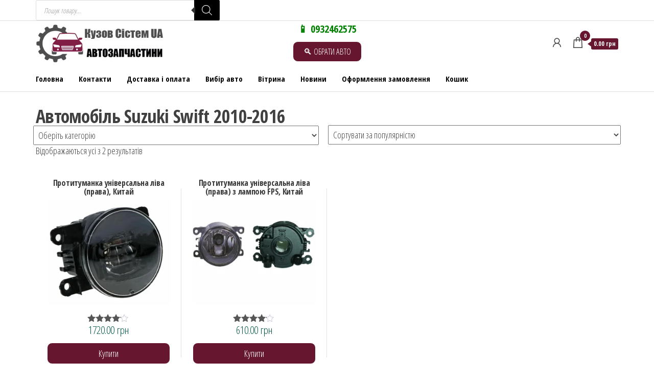

--- FILE ---
content_type: text/html; charset=UTF-8
request_url: https://kuzov-system.kiev.ua/suzuki/swift-2010-2016/
body_size: 40366
content:
<!DOCTYPE html>
<html lang="uk" prefix="og: https://ogp.me/ns#">
<head>
<meta charset="UTF-8">
<meta name="viewport" content="width=device-width, initial-scale=1">
<link rel="profile" href="http://gmpg.org/xfn/11">
<script type="text/template" id="freeze-table-template">
<div class="frzTbl antiscroll-wrap frzTbl--scrolled-to-left-edge">
<div class="frzTbl-scroll-overlay antiscroll-inner">
<div class="frzTbl-scroll-overlay__inner"></div>
</div>
<div class="frzTbl-content-wrapper">
<!-- sticky outer heading -->
<div class="frzTbl-fixed-heading-wrapper-outer">          
<div class="frzTbl-fixed-heading-wrapper">
<div class="frzTbl-fixed-heading-wrapper__inner">
{{heading}}
</div>    
</div>
</div>
<!-- column shadows -->
<div class="frzTbl-frozen-columns-wrapper">
<!-- left -->
<div class="frzTbl-frozen-columns-wrapper__columns frzTbl-frozen-columns-wrapper__columns--left {{hide-left-column}}"></div>
<!-- right -->            
<div class="frzTbl-frozen-columns-wrapper__columns frzTbl-frozen-columns-wrapper__columns--right {{hide-right-column}}"></div>
</div>
<!-- table -->
<div class="frzTbl-table-wrapper">
<div class="frzTbl-table-wrapper__inner">
<div class="frzTbl-table-placeholder"></div>
</div>
</div>
</div>
</div>
</script><script type="text/template" id="tmpl-wcpt-product-form-loading-modal">
<div class="wcpt-modal wcpt-product-form-loading-modal" data-wcpt-product-id="{{{ data.product_id }}}">
<div class="wcpt-modal-content">
<div class="wcpt-close-modal">
<!-- close 'x' icon svg -->
<span class="wcpt-icon wcpt-icon-x wcpt-close-modal-icon">
<svg xmlns="http://www.w3.org/2000/svg" width="24" height="24" viewBox="0 0 24 24" fill="none" stroke="currentColor" stroke-width="2" stroke-linecap="round" stroke-linejoin="round" class="feather feather-x"><line x1="18" y1="6" x2="6" y2="18"></line><line x1="6" y1="6" x2="18" y2="18"></line>
</svg>
</span>
</div>
<span class="wcpt-product-form-loading-text">
<i class="wcpt-ajax-badge">
<!-- ajax loading icon svg -->
<svg xmlns="http://www.w3.org/2000/svg" width="24" height="24" viewBox="0 0 24 24" fill="none" stroke="currentColor" stroke-width="2" stroke-linecap="round" stroke-linejoin="round" class="feather feather-loader" color="#384047">
<line x1="12" y1="2" x2="12" y2="6"></line><line x1="12" y1="18" x2="12" y2="22"></line><line x1="4.93" y1="4.93" x2="7.76" y2="7.76"></line><line x1="16.24" y1="16.24" x2="19.07" y2="19.07"></line><line x1="2" y1="12" x2="6" y2="12"></line><line x1="18" y1="12" x2="22" y2="12"></line><line x1="4.93" y1="19.07" x2="7.76" y2="16.24"></line><line x1="16.24" y1="7.76" x2="19.07" y2="4.93"></line>
</svg>
</i>
Завантаження&hellip;      </span>
</div>
</div>
</script>
<script type="text/template" id="tmpl-wcpt-cart-checkbox-trigger">
<div 
class="wcpt-cart-checkbox-trigger"
data-wcpt-redirect-url=""
>
<style media="screen">
@media(min-width:1200px){
.wcpt-cart-checkbox-trigger {
display: inline-block;
}
}
@media(max-width:1100px){
.wcpt-cart-checkbox-trigger {
display: inline-block;
}
}
.wcpt-cart-checkbox-trigger {
background-color : #4CAF50; border-color : rgba(0, 0, 0, .1); color : rgba(255, 255, 255); 	}
</style>
<span 
class="wcpt-icon wcpt-icon-shopping-bag wcpt-cart-checkbox-trigger__shopping-icon "    ><svg xmlns="http://www.w3.org/2000/svg" width="24" height="24" viewBox="0 0 24 24" fill="none" stroke="currentColor" stroke-width="2" stroke-linecap="round" stroke-linejoin="round" class="feather feather-shopping-bag"><path d="M6 2L3 6v14a2 2 0 0 0 2 2h14a2 2 0 0 0 2-2V6l-3-4z"></path><line x1="3" y1="6" x2="21" y2="6"></line><path d="M16 10a4 4 0 0 1-8 0"></path></svg></span>		<span class="wcpt-cart-checkbox-trigger__text">Додати вибрані (<span class="wcpt-total-selected"></span>) до кошика</span>
<span class="wcpt-cart-checkbox-trigger__close">✕</span>
</div>
</script>
<!-- Пошукова оптимізація (SEO) з Rank Math PRO - https://rankmath.com/ -->
<title>Запчастини Сузукі Свіфт 2010-2016 купити в Україні</title>
<meta name="description" content="Деталі кузова та оптика для автомобіля Suzuki Swift 2010-2016. Купити запчастини Сузукі Свіфт в Києві або з доставкою по Україні."/>
<meta name="robots" content="follow, index, max-snippet:-1, max-video-preview:-1, max-image-preview:large"/>
<link rel="canonical" href="https://kuzov-system.kiev.ua/suzuki/swift-2010-2016/" />
<meta property="og:locale" content="uk_UA" />
<meta property="og:type" content="article" />
<meta property="og:title" content="Запчастини Сузукі Свіфт 2010-2016 купити в Україні" />
<meta property="og:description" content="Деталі кузова та оптика для автомобіля Suzuki Swift 2010-2016. Купити запчастини Сузукі Свіфт в Києві або з доставкою по Україні." />
<meta property="og:url" content="https://kuzov-system.kiev.ua/suzuki/swift-2010-2016/" />
<meta property="og:site_name" content="Kuzov-System" />
<meta property="article:publisher" content="https://www.facebook.com/kuzov.system" />
<meta property="og:image" content="https://kuzov-system.kiev.ua/wp-content/uploads/2024/03/system-logo.webp" />
<meta property="og:image:secure_url" content="https://kuzov-system.kiev.ua/wp-content/uploads/2024/03/system-logo.webp" />
<meta property="og:image:width" content="680" />
<meta property="og:image:height" content="212" />
<meta property="og:image:type" content="image/webp" />
<meta name="twitter:card" content="summary_large_image" />
<meta name="twitter:title" content="Запчастини Сузукі Свіфт 2010-2016 купити в Україні" />
<meta name="twitter:description" content="Деталі кузова та оптика для автомобіля Suzuki Swift 2010-2016. Купити запчастини Сузукі Свіфт в Києві або з доставкою по Україні." />
<meta name="twitter:image" content="https://kuzov-system.kiev.ua/wp-content/uploads/2024/03/system-logo.webp" />
<script type="application/ld+json" class="rank-math-schema-pro">{"@context":"https://schema.org","@graph":[{"@type":"Organization","@id":"https://kuzov-system.kiev.ua/#organization","name":"Kuzov-System","sameAs":["https://www.facebook.com/kuzov.system"]},{"@type":"WebSite","@id":"https://kuzov-system.kiev.ua/#website","url":"https://kuzov-system.kiev.ua","name":"Kuzov-System","publisher":{"@id":"https://kuzov-system.kiev.ua/#organization"},"inLanguage":"uk"},{"@type":"BreadcrumbList","@id":"https://kuzov-system.kiev.ua/suzuki/swift-2010-2016/#breadcrumb","itemListElement":[{"@type":"ListItem","position":"1","item":{"@id":"https://kuzov-system.kiev.ua","name":"\u0413\u043e\u043b\u043e\u0432\u043d\u0430"}},{"@type":"ListItem","position":"2","item":{"@id":"https://kuzov-system.kiev.ua/suzuki/swift-2010-2016/","name":"Swift 2010-2016"}}]},{"@type":"CollectionPage","@id":"https://kuzov-system.kiev.ua/suzuki/swift-2010-2016/#webpage","url":"https://kuzov-system.kiev.ua/suzuki/swift-2010-2016/","name":"\u0417\u0430\u043f\u0447\u0430\u0441\u0442\u0438\u043d\u0438 \u0421\u0443\u0437\u0443\u043a\u0456 \u0421\u0432\u0456\u0444\u0442 2010-2016 \u043a\u0443\u043f\u0438\u0442\u0438 \u0432 \u0423\u043a\u0440\u0430\u0457\u043d\u0456","isPartOf":{"@id":"https://kuzov-system.kiev.ua/#website"},"inLanguage":"uk","breadcrumb":{"@id":"https://kuzov-system.kiev.ua/suzuki/swift-2010-2016/#breadcrumb"}}]}</script>
<!-- /Плагін Rank Math WordPress SEO -->
<link rel='dns-prefetch' href='//www.googletagmanager.com' />
<link rel='dns-prefetch' href='//fonts.googleapis.com' />
<link href='https://fonts.gstatic.com' crossorigin rel='preconnect' />
<link rel="alternate" type="application/rss+xml" title="Кузов Сістем UA &raquo; стрічка" href="https://kuzov-system.kiev.ua/feed/" />
<link rel="alternate" type="application/rss+xml" title="Кузов Сістем UA &raquo; Канал коментарів" href="https://kuzov-system.kiev.ua/comments/feed/" />
<link rel="alternate" type="application/rss+xml" title="Канал Кузов Сістем UA &raquo; Swift 2010-2016 Категорія" href="https://kuzov-system.kiev.ua/suzuki/swift-2010-2016/feed/" />
<style id='wp-img-auto-sizes-contain-inline-css' type='text/css'>
img:is([sizes=auto i],[sizes^="auto," i]){contain-intrinsic-size:3000px 1500px}
/*# sourceURL=wp-img-auto-sizes-contain-inline-css */
</style>
<style id='wp-block-library-inline-css' type='text/css'>
:root{--wp-block-synced-color:#7a00df;--wp-block-synced-color--rgb:122,0,223;--wp-bound-block-color:var(--wp-block-synced-color);--wp-editor-canvas-background:#ddd;--wp-admin-theme-color:#007cba;--wp-admin-theme-color--rgb:0,124,186;--wp-admin-theme-color-darker-10:#006ba1;--wp-admin-theme-color-darker-10--rgb:0,107,160.5;--wp-admin-theme-color-darker-20:#005a87;--wp-admin-theme-color-darker-20--rgb:0,90,135;--wp-admin-border-width-focus:2px}@media (min-resolution:192dpi){:root{--wp-admin-border-width-focus:1.5px}}.wp-element-button{cursor:pointer}:root .has-very-light-gray-background-color{background-color:#eee}:root .has-very-dark-gray-background-color{background-color:#313131}:root .has-very-light-gray-color{color:#eee}:root .has-very-dark-gray-color{color:#313131}:root .has-vivid-green-cyan-to-vivid-cyan-blue-gradient-background{background:linear-gradient(135deg,#00d084,#0693e3)}:root .has-purple-crush-gradient-background{background:linear-gradient(135deg,#34e2e4,#4721fb 50%,#ab1dfe)}:root .has-hazy-dawn-gradient-background{background:linear-gradient(135deg,#faaca8,#dad0ec)}:root .has-subdued-olive-gradient-background{background:linear-gradient(135deg,#fafae1,#67a671)}:root .has-atomic-cream-gradient-background{background:linear-gradient(135deg,#fdd79a,#004a59)}:root .has-nightshade-gradient-background{background:linear-gradient(135deg,#330968,#31cdcf)}:root .has-midnight-gradient-background{background:linear-gradient(135deg,#020381,#2874fc)}:root{--wp--preset--font-size--normal:16px;--wp--preset--font-size--huge:42px}.has-regular-font-size{font-size:1em}.has-larger-font-size{font-size:2.625em}.has-normal-font-size{font-size:var(--wp--preset--font-size--normal)}.has-huge-font-size{font-size:var(--wp--preset--font-size--huge)}.has-text-align-center{text-align:center}.has-text-align-left{text-align:left}.has-text-align-right{text-align:right}.has-fit-text{white-space:nowrap!important}#end-resizable-editor-section{display:none}.aligncenter{clear:both}.items-justified-left{justify-content:flex-start}.items-justified-center{justify-content:center}.items-justified-right{justify-content:flex-end}.items-justified-space-between{justify-content:space-between}.screen-reader-text{border:0;clip-path:inset(50%);height:1px;margin:-1px;overflow:hidden;padding:0;position:absolute;width:1px;word-wrap:normal!important}.screen-reader-text:focus{background-color:#ddd;clip-path:none;color:#444;display:block;font-size:1em;height:auto;left:5px;line-height:normal;padding:15px 23px 14px;text-decoration:none;top:5px;width:auto;z-index:100000}html :where(.has-border-color){border-style:solid}html :where([style*=border-top-color]){border-top-style:solid}html :where([style*=border-right-color]){border-right-style:solid}html :where([style*=border-bottom-color]){border-bottom-style:solid}html :where([style*=border-left-color]){border-left-style:solid}html :where([style*=border-width]){border-style:solid}html :where([style*=border-top-width]){border-top-style:solid}html :where([style*=border-right-width]){border-right-style:solid}html :where([style*=border-bottom-width]){border-bottom-style:solid}html :where([style*=border-left-width]){border-left-style:solid}html :where(img[class*=wp-image-]){height:auto;max-width:100%}:where(figure){margin:0 0 1em}html :where(.is-position-sticky){--wp-admin--admin-bar--position-offset:var(--wp-admin--admin-bar--height,0px)}@media screen and (max-width:600px){html :where(.is-position-sticky){--wp-admin--admin-bar--position-offset:0px}}
/*# sourceURL=wp-block-library-inline-css */
</style><style id='wp-block-social-links-inline-css' type='text/css'>
.wp-block-social-links{background:none;box-sizing:border-box;margin-left:0;padding-left:0;padding-right:0;text-indent:0}.wp-block-social-links .wp-social-link a,.wp-block-social-links .wp-social-link a:hover{border-bottom:0;box-shadow:none;text-decoration:none}.wp-block-social-links .wp-social-link svg{height:1em;width:1em}.wp-block-social-links .wp-social-link span:not(.screen-reader-text){font-size:.65em;margin-left:.5em;margin-right:.5em}.wp-block-social-links.has-small-icon-size{font-size:16px}.wp-block-social-links,.wp-block-social-links.has-normal-icon-size{font-size:24px}.wp-block-social-links.has-large-icon-size{font-size:36px}.wp-block-social-links.has-huge-icon-size{font-size:48px}.wp-block-social-links.aligncenter{display:flex;justify-content:center}.wp-block-social-links.alignright{justify-content:flex-end}.wp-block-social-link{border-radius:9999px;display:block}@media not (prefers-reduced-motion){.wp-block-social-link{transition:transform .1s ease}}.wp-block-social-link{height:auto}.wp-block-social-link a{align-items:center;display:flex;line-height:0}.wp-block-social-link:hover{transform:scale(1.1)}.wp-block-social-links .wp-block-social-link.wp-social-link{display:inline-block;margin:0;padding:0}.wp-block-social-links .wp-block-social-link.wp-social-link .wp-block-social-link-anchor,.wp-block-social-links .wp-block-social-link.wp-social-link .wp-block-social-link-anchor svg,.wp-block-social-links .wp-block-social-link.wp-social-link .wp-block-social-link-anchor:active,.wp-block-social-links .wp-block-social-link.wp-social-link .wp-block-social-link-anchor:hover,.wp-block-social-links .wp-block-social-link.wp-social-link .wp-block-social-link-anchor:visited{color:currentColor;fill:currentColor}:where(.wp-block-social-links:not(.is-style-logos-only)) .wp-social-link{background-color:#f0f0f0;color:#444}:where(.wp-block-social-links:not(.is-style-logos-only)) .wp-social-link-amazon{background-color:#f90;color:#fff}:where(.wp-block-social-links:not(.is-style-logos-only)) .wp-social-link-bandcamp{background-color:#1ea0c3;color:#fff}:where(.wp-block-social-links:not(.is-style-logos-only)) .wp-social-link-behance{background-color:#0757fe;color:#fff}:where(.wp-block-social-links:not(.is-style-logos-only)) .wp-social-link-bluesky{background-color:#0a7aff;color:#fff}:where(.wp-block-social-links:not(.is-style-logos-only)) .wp-social-link-codepen{background-color:#1e1f26;color:#fff}:where(.wp-block-social-links:not(.is-style-logos-only)) .wp-social-link-deviantart{background-color:#02e49b;color:#fff}:where(.wp-block-social-links:not(.is-style-logos-only)) .wp-social-link-discord{background-color:#5865f2;color:#fff}:where(.wp-block-social-links:not(.is-style-logos-only)) .wp-social-link-dribbble{background-color:#e94c89;color:#fff}:where(.wp-block-social-links:not(.is-style-logos-only)) .wp-social-link-dropbox{background-color:#4280ff;color:#fff}:where(.wp-block-social-links:not(.is-style-logos-only)) .wp-social-link-etsy{background-color:#f45800;color:#fff}:where(.wp-block-social-links:not(.is-style-logos-only)) .wp-social-link-facebook{background-color:#0866ff;color:#fff}:where(.wp-block-social-links:not(.is-style-logos-only)) .wp-social-link-fivehundredpx{background-color:#000;color:#fff}:where(.wp-block-social-links:not(.is-style-logos-only)) .wp-social-link-flickr{background-color:#0461dd;color:#fff}:where(.wp-block-social-links:not(.is-style-logos-only)) .wp-social-link-foursquare{background-color:#e65678;color:#fff}:where(.wp-block-social-links:not(.is-style-logos-only)) .wp-social-link-github{background-color:#24292d;color:#fff}:where(.wp-block-social-links:not(.is-style-logos-only)) .wp-social-link-goodreads{background-color:#eceadd;color:#382110}:where(.wp-block-social-links:not(.is-style-logos-only)) .wp-social-link-google{background-color:#ea4434;color:#fff}:where(.wp-block-social-links:not(.is-style-logos-only)) .wp-social-link-gravatar{background-color:#1d4fc4;color:#fff}:where(.wp-block-social-links:not(.is-style-logos-only)) .wp-social-link-instagram{background-color:#f00075;color:#fff}:where(.wp-block-social-links:not(.is-style-logos-only)) .wp-social-link-lastfm{background-color:#e21b24;color:#fff}:where(.wp-block-social-links:not(.is-style-logos-only)) .wp-social-link-linkedin{background-color:#0d66c2;color:#fff}:where(.wp-block-social-links:not(.is-style-logos-only)) .wp-social-link-mastodon{background-color:#3288d4;color:#fff}:where(.wp-block-social-links:not(.is-style-logos-only)) .wp-social-link-medium{background-color:#000;color:#fff}:where(.wp-block-social-links:not(.is-style-logos-only)) .wp-social-link-meetup{background-color:#f6405f;color:#fff}:where(.wp-block-social-links:not(.is-style-logos-only)) .wp-social-link-patreon{background-color:#000;color:#fff}:where(.wp-block-social-links:not(.is-style-logos-only)) .wp-social-link-pinterest{background-color:#e60122;color:#fff}:where(.wp-block-social-links:not(.is-style-logos-only)) .wp-social-link-pocket{background-color:#ef4155;color:#fff}:where(.wp-block-social-links:not(.is-style-logos-only)) .wp-social-link-reddit{background-color:#ff4500;color:#fff}:where(.wp-block-social-links:not(.is-style-logos-only)) .wp-social-link-skype{background-color:#0478d7;color:#fff}:where(.wp-block-social-links:not(.is-style-logos-only)) .wp-social-link-snapchat{background-color:#fefc00;color:#fff;stroke:#000}:where(.wp-block-social-links:not(.is-style-logos-only)) .wp-social-link-soundcloud{background-color:#ff5600;color:#fff}:where(.wp-block-social-links:not(.is-style-logos-only)) .wp-social-link-spotify{background-color:#1bd760;color:#fff}:where(.wp-block-social-links:not(.is-style-logos-only)) .wp-social-link-telegram{background-color:#2aabee;color:#fff}:where(.wp-block-social-links:not(.is-style-logos-only)) .wp-social-link-threads{background-color:#000;color:#fff}:where(.wp-block-social-links:not(.is-style-logos-only)) .wp-social-link-tiktok{background-color:#000;color:#fff}:where(.wp-block-social-links:not(.is-style-logos-only)) .wp-social-link-tumblr{background-color:#011835;color:#fff}:where(.wp-block-social-links:not(.is-style-logos-only)) .wp-social-link-twitch{background-color:#6440a4;color:#fff}:where(.wp-block-social-links:not(.is-style-logos-only)) .wp-social-link-twitter{background-color:#1da1f2;color:#fff}:where(.wp-block-social-links:not(.is-style-logos-only)) .wp-social-link-vimeo{background-color:#1eb7ea;color:#fff}:where(.wp-block-social-links:not(.is-style-logos-only)) .wp-social-link-vk{background-color:#4680c2;color:#fff}:where(.wp-block-social-links:not(.is-style-logos-only)) .wp-social-link-wordpress{background-color:#3499cd;color:#fff}:where(.wp-block-social-links:not(.is-style-logos-only)) .wp-social-link-whatsapp{background-color:#25d366;color:#fff}:where(.wp-block-social-links:not(.is-style-logos-only)) .wp-social-link-x{background-color:#000;color:#fff}:where(.wp-block-social-links:not(.is-style-logos-only)) .wp-social-link-yelp{background-color:#d32422;color:#fff}:where(.wp-block-social-links:not(.is-style-logos-only)) .wp-social-link-youtube{background-color:red;color:#fff}:where(.wp-block-social-links.is-style-logos-only) .wp-social-link{background:none}:where(.wp-block-social-links.is-style-logos-only) .wp-social-link svg{height:1.25em;width:1.25em}:where(.wp-block-social-links.is-style-logos-only) .wp-social-link-amazon{color:#f90}:where(.wp-block-social-links.is-style-logos-only) .wp-social-link-bandcamp{color:#1ea0c3}:where(.wp-block-social-links.is-style-logos-only) .wp-social-link-behance{color:#0757fe}:where(.wp-block-social-links.is-style-logos-only) .wp-social-link-bluesky{color:#0a7aff}:where(.wp-block-social-links.is-style-logos-only) .wp-social-link-codepen{color:#1e1f26}:where(.wp-block-social-links.is-style-logos-only) .wp-social-link-deviantart{color:#02e49b}:where(.wp-block-social-links.is-style-logos-only) .wp-social-link-discord{color:#5865f2}:where(.wp-block-social-links.is-style-logos-only) .wp-social-link-dribbble{color:#e94c89}:where(.wp-block-social-links.is-style-logos-only) .wp-social-link-dropbox{color:#4280ff}:where(.wp-block-social-links.is-style-logos-only) .wp-social-link-etsy{color:#f45800}:where(.wp-block-social-links.is-style-logos-only) .wp-social-link-facebook{color:#0866ff}:where(.wp-block-social-links.is-style-logos-only) .wp-social-link-fivehundredpx{color:#000}:where(.wp-block-social-links.is-style-logos-only) .wp-social-link-flickr{color:#0461dd}:where(.wp-block-social-links.is-style-logos-only) .wp-social-link-foursquare{color:#e65678}:where(.wp-block-social-links.is-style-logos-only) .wp-social-link-github{color:#24292d}:where(.wp-block-social-links.is-style-logos-only) .wp-social-link-goodreads{color:#382110}:where(.wp-block-social-links.is-style-logos-only) .wp-social-link-google{color:#ea4434}:where(.wp-block-social-links.is-style-logos-only) .wp-social-link-gravatar{color:#1d4fc4}:where(.wp-block-social-links.is-style-logos-only) .wp-social-link-instagram{color:#f00075}:where(.wp-block-social-links.is-style-logos-only) .wp-social-link-lastfm{color:#e21b24}:where(.wp-block-social-links.is-style-logos-only) .wp-social-link-linkedin{color:#0d66c2}:where(.wp-block-social-links.is-style-logos-only) .wp-social-link-mastodon{color:#3288d4}:where(.wp-block-social-links.is-style-logos-only) .wp-social-link-medium{color:#000}:where(.wp-block-social-links.is-style-logos-only) .wp-social-link-meetup{color:#f6405f}:where(.wp-block-social-links.is-style-logos-only) .wp-social-link-patreon{color:#000}:where(.wp-block-social-links.is-style-logos-only) .wp-social-link-pinterest{color:#e60122}:where(.wp-block-social-links.is-style-logos-only) .wp-social-link-pocket{color:#ef4155}:where(.wp-block-social-links.is-style-logos-only) .wp-social-link-reddit{color:#ff4500}:where(.wp-block-social-links.is-style-logos-only) .wp-social-link-skype{color:#0478d7}:where(.wp-block-social-links.is-style-logos-only) .wp-social-link-snapchat{color:#fff;stroke:#000}:where(.wp-block-social-links.is-style-logos-only) .wp-social-link-soundcloud{color:#ff5600}:where(.wp-block-social-links.is-style-logos-only) .wp-social-link-spotify{color:#1bd760}:where(.wp-block-social-links.is-style-logos-only) .wp-social-link-telegram{color:#2aabee}:where(.wp-block-social-links.is-style-logos-only) .wp-social-link-threads{color:#000}:where(.wp-block-social-links.is-style-logos-only) .wp-social-link-tiktok{color:#000}:where(.wp-block-social-links.is-style-logos-only) .wp-social-link-tumblr{color:#011835}:where(.wp-block-social-links.is-style-logos-only) .wp-social-link-twitch{color:#6440a4}:where(.wp-block-social-links.is-style-logos-only) .wp-social-link-twitter{color:#1da1f2}:where(.wp-block-social-links.is-style-logos-only) .wp-social-link-vimeo{color:#1eb7ea}:where(.wp-block-social-links.is-style-logos-only) .wp-social-link-vk{color:#4680c2}:where(.wp-block-social-links.is-style-logos-only) .wp-social-link-whatsapp{color:#25d366}:where(.wp-block-social-links.is-style-logos-only) .wp-social-link-wordpress{color:#3499cd}:where(.wp-block-social-links.is-style-logos-only) .wp-social-link-x{color:#000}:where(.wp-block-social-links.is-style-logos-only) .wp-social-link-yelp{color:#d32422}:where(.wp-block-social-links.is-style-logos-only) .wp-social-link-youtube{color:red}.wp-block-social-links.is-style-pill-shape .wp-social-link{width:auto}:root :where(.wp-block-social-links .wp-social-link a){padding:.25em}:root :where(.wp-block-social-links.is-style-logos-only .wp-social-link a){padding:0}:root :where(.wp-block-social-links.is-style-pill-shape .wp-social-link a){padding-left:.6666666667em;padding-right:.6666666667em}.wp-block-social-links:not(.has-icon-color):not(.has-icon-background-color) .wp-social-link-snapchat .wp-block-social-link-label{color:#000}
/*# sourceURL=https://kuzov-system.kiev.ua/wp-includes/blocks/social-links/style.min.css */
</style>
<link rel='stylesheet' id='wc-blocks-style-css' href='https://kuzov-system.kiev.ua/wp-content/plugins/woocommerce/assets/client/blocks/wc-blocks.css?ver=wc-10.4.3' type='text/css' media='all' />
<style id='global-styles-inline-css' type='text/css'>
:root{--wp--preset--aspect-ratio--square: 1;--wp--preset--aspect-ratio--4-3: 4/3;--wp--preset--aspect-ratio--3-4: 3/4;--wp--preset--aspect-ratio--3-2: 3/2;--wp--preset--aspect-ratio--2-3: 2/3;--wp--preset--aspect-ratio--16-9: 16/9;--wp--preset--aspect-ratio--9-16: 9/16;--wp--preset--color--black: #000000;--wp--preset--color--cyan-bluish-gray: #abb8c3;--wp--preset--color--white: #ffffff;--wp--preset--color--pale-pink: #f78da7;--wp--preset--color--vivid-red: #cf2e2e;--wp--preset--color--luminous-vivid-orange: #ff6900;--wp--preset--color--luminous-vivid-amber: #fcb900;--wp--preset--color--light-green-cyan: #7bdcb5;--wp--preset--color--vivid-green-cyan: #00d084;--wp--preset--color--pale-cyan-blue: #8ed1fc;--wp--preset--color--vivid-cyan-blue: #0693e3;--wp--preset--color--vivid-purple: #9b51e0;--wp--preset--gradient--vivid-cyan-blue-to-vivid-purple: linear-gradient(135deg,rgb(6,147,227) 0%,rgb(155,81,224) 100%);--wp--preset--gradient--light-green-cyan-to-vivid-green-cyan: linear-gradient(135deg,rgb(122,220,180) 0%,rgb(0,208,130) 100%);--wp--preset--gradient--luminous-vivid-amber-to-luminous-vivid-orange: linear-gradient(135deg,rgb(252,185,0) 0%,rgb(255,105,0) 100%);--wp--preset--gradient--luminous-vivid-orange-to-vivid-red: linear-gradient(135deg,rgb(255,105,0) 0%,rgb(207,46,46) 100%);--wp--preset--gradient--very-light-gray-to-cyan-bluish-gray: linear-gradient(135deg,rgb(238,238,238) 0%,rgb(169,184,195) 100%);--wp--preset--gradient--cool-to-warm-spectrum: linear-gradient(135deg,rgb(74,234,220) 0%,rgb(151,120,209) 20%,rgb(207,42,186) 40%,rgb(238,44,130) 60%,rgb(251,105,98) 80%,rgb(254,248,76) 100%);--wp--preset--gradient--blush-light-purple: linear-gradient(135deg,rgb(255,206,236) 0%,rgb(152,150,240) 100%);--wp--preset--gradient--blush-bordeaux: linear-gradient(135deg,rgb(254,205,165) 0%,rgb(254,45,45) 50%,rgb(107,0,62) 100%);--wp--preset--gradient--luminous-dusk: linear-gradient(135deg,rgb(255,203,112) 0%,rgb(199,81,192) 50%,rgb(65,88,208) 100%);--wp--preset--gradient--pale-ocean: linear-gradient(135deg,rgb(255,245,203) 0%,rgb(182,227,212) 50%,rgb(51,167,181) 100%);--wp--preset--gradient--electric-grass: linear-gradient(135deg,rgb(202,248,128) 0%,rgb(113,206,126) 100%);--wp--preset--gradient--midnight: linear-gradient(135deg,rgb(2,3,129) 0%,rgb(40,116,252) 100%);--wp--preset--font-size--small: 13px;--wp--preset--font-size--medium: 20px;--wp--preset--font-size--large: 36px;--wp--preset--font-size--x-large: 42px;--wp--preset--spacing--20: 0.44rem;--wp--preset--spacing--30: 0.67rem;--wp--preset--spacing--40: 1rem;--wp--preset--spacing--50: 1.5rem;--wp--preset--spacing--60: 2.25rem;--wp--preset--spacing--70: 3.38rem;--wp--preset--spacing--80: 5.06rem;--wp--preset--shadow--natural: 6px 6px 9px rgba(0, 0, 0, 0.2);--wp--preset--shadow--deep: 12px 12px 50px rgba(0, 0, 0, 0.4);--wp--preset--shadow--sharp: 6px 6px 0px rgba(0, 0, 0, 0.2);--wp--preset--shadow--outlined: 6px 6px 0px -3px rgb(255, 255, 255), 6px 6px rgb(0, 0, 0);--wp--preset--shadow--crisp: 6px 6px 0px rgb(0, 0, 0);}:where(.is-layout-flex){gap: 0.5em;}:where(.is-layout-grid){gap: 0.5em;}body .is-layout-flex{display: flex;}.is-layout-flex{flex-wrap: wrap;align-items: center;}.is-layout-flex > :is(*, div){margin: 0;}body .is-layout-grid{display: grid;}.is-layout-grid > :is(*, div){margin: 0;}:where(.wp-block-columns.is-layout-flex){gap: 2em;}:where(.wp-block-columns.is-layout-grid){gap: 2em;}:where(.wp-block-post-template.is-layout-flex){gap: 1.25em;}:where(.wp-block-post-template.is-layout-grid){gap: 1.25em;}.has-black-color{color: var(--wp--preset--color--black) !important;}.has-cyan-bluish-gray-color{color: var(--wp--preset--color--cyan-bluish-gray) !important;}.has-white-color{color: var(--wp--preset--color--white) !important;}.has-pale-pink-color{color: var(--wp--preset--color--pale-pink) !important;}.has-vivid-red-color{color: var(--wp--preset--color--vivid-red) !important;}.has-luminous-vivid-orange-color{color: var(--wp--preset--color--luminous-vivid-orange) !important;}.has-luminous-vivid-amber-color{color: var(--wp--preset--color--luminous-vivid-amber) !important;}.has-light-green-cyan-color{color: var(--wp--preset--color--light-green-cyan) !important;}.has-vivid-green-cyan-color{color: var(--wp--preset--color--vivid-green-cyan) !important;}.has-pale-cyan-blue-color{color: var(--wp--preset--color--pale-cyan-blue) !important;}.has-vivid-cyan-blue-color{color: var(--wp--preset--color--vivid-cyan-blue) !important;}.has-vivid-purple-color{color: var(--wp--preset--color--vivid-purple) !important;}.has-black-background-color{background-color: var(--wp--preset--color--black) !important;}.has-cyan-bluish-gray-background-color{background-color: var(--wp--preset--color--cyan-bluish-gray) !important;}.has-white-background-color{background-color: var(--wp--preset--color--white) !important;}.has-pale-pink-background-color{background-color: var(--wp--preset--color--pale-pink) !important;}.has-vivid-red-background-color{background-color: var(--wp--preset--color--vivid-red) !important;}.has-luminous-vivid-orange-background-color{background-color: var(--wp--preset--color--luminous-vivid-orange) !important;}.has-luminous-vivid-amber-background-color{background-color: var(--wp--preset--color--luminous-vivid-amber) !important;}.has-light-green-cyan-background-color{background-color: var(--wp--preset--color--light-green-cyan) !important;}.has-vivid-green-cyan-background-color{background-color: var(--wp--preset--color--vivid-green-cyan) !important;}.has-pale-cyan-blue-background-color{background-color: var(--wp--preset--color--pale-cyan-blue) !important;}.has-vivid-cyan-blue-background-color{background-color: var(--wp--preset--color--vivid-cyan-blue) !important;}.has-vivid-purple-background-color{background-color: var(--wp--preset--color--vivid-purple) !important;}.has-black-border-color{border-color: var(--wp--preset--color--black) !important;}.has-cyan-bluish-gray-border-color{border-color: var(--wp--preset--color--cyan-bluish-gray) !important;}.has-white-border-color{border-color: var(--wp--preset--color--white) !important;}.has-pale-pink-border-color{border-color: var(--wp--preset--color--pale-pink) !important;}.has-vivid-red-border-color{border-color: var(--wp--preset--color--vivid-red) !important;}.has-luminous-vivid-orange-border-color{border-color: var(--wp--preset--color--luminous-vivid-orange) !important;}.has-luminous-vivid-amber-border-color{border-color: var(--wp--preset--color--luminous-vivid-amber) !important;}.has-light-green-cyan-border-color{border-color: var(--wp--preset--color--light-green-cyan) !important;}.has-vivid-green-cyan-border-color{border-color: var(--wp--preset--color--vivid-green-cyan) !important;}.has-pale-cyan-blue-border-color{border-color: var(--wp--preset--color--pale-cyan-blue) !important;}.has-vivid-cyan-blue-border-color{border-color: var(--wp--preset--color--vivid-cyan-blue) !important;}.has-vivid-purple-border-color{border-color: var(--wp--preset--color--vivid-purple) !important;}.has-vivid-cyan-blue-to-vivid-purple-gradient-background{background: var(--wp--preset--gradient--vivid-cyan-blue-to-vivid-purple) !important;}.has-light-green-cyan-to-vivid-green-cyan-gradient-background{background: var(--wp--preset--gradient--light-green-cyan-to-vivid-green-cyan) !important;}.has-luminous-vivid-amber-to-luminous-vivid-orange-gradient-background{background: var(--wp--preset--gradient--luminous-vivid-amber-to-luminous-vivid-orange) !important;}.has-luminous-vivid-orange-to-vivid-red-gradient-background{background: var(--wp--preset--gradient--luminous-vivid-orange-to-vivid-red) !important;}.has-very-light-gray-to-cyan-bluish-gray-gradient-background{background: var(--wp--preset--gradient--very-light-gray-to-cyan-bluish-gray) !important;}.has-cool-to-warm-spectrum-gradient-background{background: var(--wp--preset--gradient--cool-to-warm-spectrum) !important;}.has-blush-light-purple-gradient-background{background: var(--wp--preset--gradient--blush-light-purple) !important;}.has-blush-bordeaux-gradient-background{background: var(--wp--preset--gradient--blush-bordeaux) !important;}.has-luminous-dusk-gradient-background{background: var(--wp--preset--gradient--luminous-dusk) !important;}.has-pale-ocean-gradient-background{background: var(--wp--preset--gradient--pale-ocean) !important;}.has-electric-grass-gradient-background{background: var(--wp--preset--gradient--electric-grass) !important;}.has-midnight-gradient-background{background: var(--wp--preset--gradient--midnight) !important;}.has-small-font-size{font-size: var(--wp--preset--font-size--small) !important;}.has-medium-font-size{font-size: var(--wp--preset--font-size--medium) !important;}.has-large-font-size{font-size: var(--wp--preset--font-size--large) !important;}.has-x-large-font-size{font-size: var(--wp--preset--font-size--x-large) !important;}
/*# sourceURL=global-styles-inline-css */
</style>
<style id='core-block-supports-inline-css' type='text/css'>
.wp-container-core-social-links-is-layout-16018d1d{justify-content:center;}
/*# sourceURL=core-block-supports-inline-css */
</style>
<style id='classic-theme-styles-inline-css' type='text/css'>
/*! This file is auto-generated */
.wp-block-button__link{color:#fff;background-color:#32373c;border-radius:9999px;box-shadow:none;text-decoration:none;padding:calc(.667em + 2px) calc(1.333em + 2px);font-size:1.125em}.wp-block-file__button{background:#32373c;color:#fff;text-decoration:none}
/*# sourceURL=/wp-includes/css/classic-themes.min.css */
</style>
<link rel='stylesheet' id='contact-form-7-css' href='https://kuzov-system.kiev.ua/wp-content/plugins/contact-form-7/includes/css/styles.css?ver=6.1.4' type='text/css' media='all' />
<link rel='stylesheet' id='antiscroll-css' href='https://kuzov-system.kiev.ua/wp-content/plugins/wc-product-table-lite/assets/antiscroll/css.min.css?ver=4.6.2' type='text/css' media='all' />
<link rel='stylesheet' id='freeze_table-css' href='https://kuzov-system.kiev.ua/wp-content/plugins/wc-product-table-lite/assets/freeze_table_v2/css.min.css?ver=4.6.2' type='text/css' media='all' />
<link rel='stylesheet' id='wc-photoswipe-css' href='https://kuzov-system.kiev.ua/wp-content/plugins/woocommerce/assets/css/photoswipe/photoswipe.min.css?ver=4.6.2' type='text/css' media='all' />
<link rel='stylesheet' id='wc-photoswipe-default-skin-css' href='https://kuzov-system.kiev.ua/wp-content/plugins/woocommerce/assets/css/photoswipe/default-skin/default-skin.min.css?ver=4.6.2' type='text/css' media='all' />
<link rel='stylesheet' id='multirange-css' href='https://kuzov-system.kiev.ua/wp-content/plugins/wc-product-table-lite/assets/multirange/css.min.css?ver=4.6.2' type='text/css' media='all' />
<link rel='stylesheet' id='wcpt-css' href='https://kuzov-system.kiev.ua/wp-content/plugins/wc-product-table-lite/assets/css.min.css?ver=4.6.2' type='text/css' media='all' />
<style id='wcpt-inline-css' type='text/css'>
.mejs-button>button {
background: transparent url(https://kuzov-system.kiev.ua/wp-includes/js/mediaelement/mejs-controls.svg) !important;
}
.mejs-mute>button {
background-position: -60px 0 !important;
}    
.mejs-unmute>button {
background-position: -40px 0 !important;
}    
.mejs-pause>button {
background-position: -20px 0 !important;
}    
/*# sourceURL=wcpt-inline-css */
</style>
<link rel='stylesheet' id='mediaelement-css' href='https://kuzov-system.kiev.ua/wp-includes/js/mediaelement/mediaelementplayer-legacy.min.css?ver=4.2.17' type='text/css' media='all' />
<link rel='stylesheet' id='wp-mediaelement-css' href='https://kuzov-system.kiev.ua/wp-includes/js/mediaelement/wp-mediaelement.min.css?ver=6.9' type='text/css' media='all' />
<link rel='stylesheet' id='woocommerce-layout-css' href='https://kuzov-system.kiev.ua/wp-content/plugins/woocommerce/assets/css/woocommerce-layout.css?ver=10.4.3' type='text/css' media='all' />
<link rel='stylesheet' id='woocommerce-smallscreen-css' href='https://kuzov-system.kiev.ua/wp-content/plugins/woocommerce/assets/css/woocommerce-smallscreen.css?ver=10.4.3' type='text/css' media='only screen and (max-width: 768px)' />
<link rel='stylesheet' id='woocommerce-general-css' href='https://kuzov-system.kiev.ua/wp-content/plugins/woocommerce/assets/css/woocommerce.css?ver=10.4.3' type='text/css' media='all' />
<style id='woocommerce-inline-inline-css' type='text/css'>
.woocommerce form .form-row .required { visibility: visible; }
/*# sourceURL=woocommerce-inline-inline-css */
</style>
<link rel='stylesheet' id='dgwt-wcas-style-css' href='https://kuzov-system.kiev.ua/wp-content/plugins/ajax-search-for-woocommerce-premium/assets/css/style.min.css?ver=1.30.0' type='text/css' media='all' />
<link rel='stylesheet' id='envo-shop-fonts-css' href='https://fonts.googleapis.com/css?family=Open+Sans+Condensed%3A300%2C500%2C700&#038;subset=cyrillic%2Ccyrillic-ext%2Cgreek%2Cgreek-ext%2Clatin-ext%2Cvietnamese' type='text/css' media='all' />
<link rel='stylesheet' id='bootstrap-css' href='https://kuzov-system.kiev.ua/wp-content/themes/envo-shop/css/bootstrap.css?ver=3.3.7' type='text/css' media='all' />
<link rel='stylesheet' id='mmenu-light-css' href='https://kuzov-system.kiev.ua/wp-content/themes/envo-shop/css/mmenu-light.min.css?ver=1.2.1' type='text/css' media='all' />
<link rel='stylesheet' id='envo-shop-stylesheet-css' href='https://kuzov-system.kiev.ua/wp-content/themes/kuzov-system/style.css?ver=1.2.1' type='text/css' media='all' />
<link rel='stylesheet' id='line-awesome-css' href='https://kuzov-system.kiev.ua/wp-content/themes/envo-shop/css/line-awesome.min.css?ver=1.3.0' type='text/css' media='all' />
<script type="text/template" id="tmpl-variation-template">
<div class="woocommerce-variation-description">{{{ data.variation.variation_description }}}</div>
<div class="woocommerce-variation-price">{{{ data.variation.price_html }}}</div>
<div class="woocommerce-variation-availability">{{{ data.variation.availability_html }}}</div>
</script>
<script type="text/template" id="tmpl-unavailable-variation-template">
<p role="alert">На жаль, цей товар недоступний. Будь ласка, виберіть інше поєднання.</p>
</script>
<script type="text/javascript" src="https://kuzov-system.kiev.ua/wp-includes/js/jquery/jquery.min.js?ver=3.7.1" id="jquery-core-js"></script>
<script type="text/javascript" src="https://kuzov-system.kiev.ua/wp-includes/js/jquery/jquery-migrate.min.js?ver=3.4.1" id="jquery-migrate-js"></script>
<script type="text/javascript" id="jquery-js-after">
/* <![CDATA[ */
if (typeof (window.wpfReadyList) == "undefined") {
var v = jQuery.fn.jquery;
if (v && parseInt(v) >= 3 && window.self === window.top) {
var readyList=[];
window.originalReadyMethod = jQuery.fn.ready;
jQuery.fn.ready = function(){
if(arguments.length && arguments.length > 0 && typeof arguments[0] === "function") {
readyList.push({"c": this, "a": arguments});
}
return window.originalReadyMethod.apply( this, arguments );
};
window.wpfReadyList = readyList;
}}
//# sourceURL=jquery-js-after
/* ]]> */
</script>
<script type="text/javascript" src="https://kuzov-system.kiev.ua/wp-includes/js/underscore.min.js?ver=1.13.7" id="underscore-js"></script>
<script type="text/javascript" id="wp-util-js-extra">
/* <![CDATA[ */
var _wpUtilSettings = {"ajax":{"url":"/wp-admin/admin-ajax.php"}};
//# sourceURL=wp-util-js-extra
/* ]]> */
</script>
<script type="text/javascript" src="https://kuzov-system.kiev.ua/wp-includes/js/wp-util.min.js?ver=6.9" id="wp-util-js"></script>
<script type="text/javascript" id="wc-add-to-cart-js-extra">
/* <![CDATA[ */
var wc_add_to_cart_params = {"ajax_url":"/wp-admin/admin-ajax.php","wc_ajax_url":"/?wc-ajax=%%endpoint%%","i18n_view_cart":"\u041f\u0435\u0440\u0435\u0433\u043b\u044f\u043d\u0443\u0442\u0438 \u043a\u043e\u0448\u0438\u043a","cart_url":"https://kuzov-system.kiev.ua/cart/","is_cart":"","cart_redirect_after_add":"no"};
//# sourceURL=wc-add-to-cart-js-extra
/* ]]> */
</script>
<script type="text/javascript" src="https://kuzov-system.kiev.ua/wp-content/plugins/woocommerce/assets/js/frontend/add-to-cart.min.js?ver=10.4.3" id="wc-add-to-cart-js" defer="defer" data-wp-strategy="defer"></script>
<script type="text/javascript" id="wc-add-to-cart-variation-js-extra">
/* <![CDATA[ */
var wc_add_to_cart_variation_params = {"wc_ajax_url":"/?wc-ajax=%%endpoint%%","i18n_no_matching_variations_text":"\u041d\u0430 \u0436\u0430\u043b\u044c, \u043d\u0435\u043c\u0430\u0454 \u0442\u043e\u0432\u0430\u0440\u0456\u0432, \u044f\u043a\u0456 \u0431 \u0432\u0456\u0434\u043f\u043e\u0432\u0456\u0434\u0430\u043b\u0438 \u0432\u0430\u0448\u043e\u043c\u0443 \u0432\u0438\u0431\u043e\u0440\u0443. \u0411\u0443\u0434\u044c \u043b\u0430\u0441\u043a\u0430, \u0432\u0438\u0431\u0435\u0440\u0456\u0442\u044c \u0456\u043d\u0448\u0435 \u043f\u043e\u0454\u0434\u043d\u0430\u043d\u043d\u044f.","i18n_make_a_selection_text":"\u0411\u0443\u0434\u044c \u043b\u0430\u0441\u043a\u0430, \u0432\u0438\u0431\u0435\u0440\u0456\u0442\u044c \u043f\u0430\u0440\u0430\u043c\u0435\u0442\u0440\u0438 \u0442\u043e\u0432\u0430\u0440\u0443, \u043f\u0435\u0440\u0448 \u043d\u0456\u0436 \u0434\u043e\u0434\u0430\u0442\u0438 \u0439\u043e\u0433\u043e \u0434\u043e \u043a\u043e\u0448\u0438\u043a\u0430.","i18n_unavailable_text":"\u041d\u0430 \u0436\u0430\u043b\u044c, \u0446\u0435\u0439 \u0442\u043e\u0432\u0430\u0440 \u043d\u0435\u0434\u043e\u0441\u0442\u0443\u043f\u043d\u0438\u0439. \u0411\u0443\u0434\u044c \u043b\u0430\u0441\u043a\u0430, \u0432\u0438\u0431\u0435\u0440\u0456\u0442\u044c \u0456\u043d\u0448\u0435 \u043f\u043e\u0454\u0434\u043d\u0430\u043d\u043d\u044f.","i18n_reset_alert_text":"\u0412\u0430\u0448 \u0432\u0438\u0431\u0456\u0440 \u0431\u0443\u043b\u043e \u0441\u043a\u0438\u043d\u0443\u0442\u043e. \u0412\u0438\u0431\u0435\u0440\u0456\u0442\u044c \u043f\u0430\u0440\u0430\u043c\u0435\u0442\u0440\u0438 \u0442\u043e\u0432\u0430\u0440\u0443, \u043f\u0435\u0440\u0448 \u043d\u0456\u0436 \u0434\u043e\u0434\u0430\u0442\u0438 \u0439\u043e\u0433\u043e \u0434\u043e \u043a\u043e\u0448\u0438\u043a\u0430."};
//# sourceURL=wc-add-to-cart-variation-js-extra
/* ]]> */
</script>
<script type="text/javascript" src="https://kuzov-system.kiev.ua/wp-content/plugins/woocommerce/assets/js/frontend/add-to-cart-variation.min.js?ver=10.4.3" id="wc-add-to-cart-variation-js" defer="defer" data-wp-strategy="defer"></script>
<script type="text/javascript" src="https://kuzov-system.kiev.ua/wp-content/plugins/woocommerce/assets/js/jquery-blockui/jquery.blockUI.min.js?ver=2.7.0-wc.10.4.3" id="wc-jquery-blockui-js" data-wp-strategy="defer"></script>
<script type="text/javascript" src="https://kuzov-system.kiev.ua/wp-content/plugins/woocommerce/assets/js/js-cookie/js.cookie.min.js?ver=2.1.4-wc.10.4.3" id="wc-js-cookie-js" data-wp-strategy="defer"></script>
<script type="text/javascript" id="wc-cart-fragments-js-extra">
/* <![CDATA[ */
var wc_cart_fragments_params = {"ajax_url":"/wp-admin/admin-ajax.php","wc_ajax_url":"/?wc-ajax=%%endpoint%%","cart_hash_key":"wc_cart_hash_625cd48e15bb56137a923f0ac9531c9b","fragment_name":"wc_fragments_625cd48e15bb56137a923f0ac9531c9b","request_timeout":"5000"};
//# sourceURL=wc-cart-fragments-js-extra
/* ]]> */
</script>
<script type="text/javascript" src="https://kuzov-system.kiev.ua/wp-content/plugins/woocommerce/assets/js/frontend/cart-fragments.min.js?ver=10.4.3" id="wc-cart-fragments-js" defer="defer" data-wp-strategy="defer"></script>
<!-- Початок фрагмента тегу Google (gtag.js), доданого за допомогою Site Kit -->
<!-- Фрагмент Google Analytics, доданий Site Kit -->
<script type="text/javascript" src="https://www.googletagmanager.com/gtag/js?id=GT-57SW65S9" id="google_gtagjs-js" async></script>
<script type="text/javascript" id="google_gtagjs-js-after">
/* <![CDATA[ */
window.dataLayer = window.dataLayer || [];function gtag(){dataLayer.push(arguments);}
gtag("set","linker",{"domains":["kuzov-system.kiev.ua"]});
gtag("js", new Date());
gtag("set", "developer_id.dZTNiMT", true);
gtag("config", "GT-57SW65S9");
window._googlesitekit = window._googlesitekit || {}; window._googlesitekit.throttledEvents = []; window._googlesitekit.gtagEvent = (name, data) => { var key = JSON.stringify( { name, data } ); if ( !! window._googlesitekit.throttledEvents[ key ] ) { return; } window._googlesitekit.throttledEvents[ key ] = true; setTimeout( () => { delete window._googlesitekit.throttledEvents[ key ]; }, 5 ); gtag( "event", name, { ...data, event_source: "site-kit" } ); }; 
//# sourceURL=google_gtagjs-js-after
/* ]]> */
</script>
<link rel="https://api.w.org/" href="https://kuzov-system.kiev.ua/wp-json/" /><link rel="alternate" title="JSON" type="application/json" href="https://kuzov-system.kiev.ua/wp-json/wp/v2/product_cat/786" /><link rel="EditURI" type="application/rsd+xml" title="RSD" href="https://kuzov-system.kiev.ua/xmlrpc.php?rsd" />
<meta name="generator" content="WordPress 6.9" />
<meta name="generator" content="Site Kit by Google 1.170.0" />		<style>
.dgwt-wcas-ico-magnifier,.dgwt-wcas-ico-magnifier-handler{max-width:20px}.dgwt-wcas-search-wrapp{max-width:600px}		</style>
<noscript><style>.woocommerce-product-gallery{ opacity: 1 !important; }</style></noscript>
<!-- Фрагмент Менеджера тегів Google, доданого Site Kit -->
<script type="text/javascript">
/* <![CDATA[ */
( function( w, d, s, l, i ) {
w[l] = w[l] || [];
w[l].push( {'gtm.start': new Date().getTime(), event: 'gtm.js'} );
var f = d.getElementsByTagName( s )[0],
j = d.createElement( s ), dl = l != 'dataLayer' ? '&l=' + l : '';
j.async = true;
j.src = 'https://www.googletagmanager.com/gtm.js?id=' + i + dl;
f.parentNode.insertBefore( j, f );
} )( window, document, 'script', 'dataLayer', 'GTM-MH45LKV' );
/* ]]> */
</script>
<!-- Кінець фрагменту Менеджера тегів Google, доданого Site Kit -->
<link rel="icon" href="https://kuzov-system.kiev.ua/wp-content/uploads/2024/03/cropped-logo-tab-32x32.webp" sizes="32x32" />
<link rel="icon" href="https://kuzov-system.kiev.ua/wp-content/uploads/2024/03/cropped-logo-tab-192x192.webp" sizes="192x192" />
<link rel="apple-touch-icon" href="https://kuzov-system.kiev.ua/wp-content/uploads/2024/03/cropped-logo-tab-180x180.webp" />
<meta name="msapplication-TileImage" content="https://kuzov-system.kiev.ua/wp-content/uploads/2024/03/cropped-logo-tab-270x270.webp" />
<style type="text/css" id="wp-custom-css">
.header-search-form{display:none}a{color:#66172f}a:hover{color:#000!important}.btn-default,input[type="submit"],input#submit,button,a.comment-reply-link,.woocommerce #respond input#submit,.woocommerce a.button,.woocommerce button.button,.woocommerce input.button,.woocommerce #respond input#submit.alt,.woocommerce a.button.alt,.woocommerce button.button.alt,.woocommerce input.button.alt,button{background-color:#66172f!important;color:#fff!important}#content-footer-section a{color:#fff}#content-footer-section a:hover{color:#ff0!important}#content-footer-section{background-color:#333}div.product_meta span.sku_wrapper,div.product_meta span.tagged_as{display:none}img.attachment-envo-shop-single.size-envo-shop-single.wp-post-image{display:none}.top-bar-section,.site-header{padding:0}.telnumber a{color:green;font-size:20px}.woocommerce-cart .cart-collaterals .cart_totals .woocommerce-shipping-destination{display:none}div.woocommerce-additional-fields h3{display:none}p#breadcrumbs.text-left{display:none}bdi{font-size:135%}button{font-size:115%!important}.awooc-custom-order-button.button.alt.show-add-to-card{background-color:#19613b!important}.woocommerce ul.products li.product.product-category a img{height:40px;max-width:0}.woocommerce ul.products li.product .woocommerce-loop-category__title{top:3px}span.author-meta{display:none}button.dgwt-wcas-search-submit{background-color:#000!important}.woocommerce div.product .product_title{font-size:150%;padding:0}.bluelink a{color:blue!important;font-weight:700}.cat-links{display:none}h1.page-title,.single-head{padding:0;margin:0;margin-top:-7px}.woocommerce div.product .woocommerce-product-rating{margin-bottom:0;margin-top:-10px}.woocommerce-product-gallery--with-images{margin-bottom:7px!important}div.product p.price,.woocommerce-page div.product div.summary{margin:0!important}.product_meta,form.cart,h2.woorelated-title{padding:0;margin-top:0!important}body a{color:#0031bc}.navbar-default .navbar-nav > li > a{color:#000}.redlink a{color:#66172f}.wcpt-price,body table.wcpt-table .wcpt-title{font-size:18px!important}table.wcpt-table a.wcpt-button{background-color:#66172f;font-size:18px;border-radius:10px}.cart-contents span.count,.amount-cart{color:#ddd}table.wcpt-table a.wcpt-button:hover{background-color:#000;color:#fff!important}.woocommerce .awooc-custom-order-wrap .wpcf7-form-control.wpcf7-submit{font-size:18px}.viberout a{position:fixed;bottom:15px;left:15px;background-color:#7360f2;padding:0!important;border-radius:50%;z-index:10}.viberin{position:relative;padding:7px!important;height:58px!important;width:58px!important;z-index:10}.woocommerce .star-rating span{color:#555}a.woocommerce-review-link{display:none}.woocommerce #reviews #comments ol.commentlist li .comment-text{margin:0}@media (max-width: 767px){.top-bar-section .widget{display:none}.single-content{padding:0}.telnumber{position:fixed;background-color:#fff;width:100%;margin-top:-40px;margin-left:-17px;z-index:999}.col-xs-12{margin-top:30px}li.product-category,li.product{margin-bottom:3px!important}.telefon a{position:fixed;color:#fff;font-size:65px!important;bottom:15px;right:15px;background-color:#007a49;padding:0!important;border-radius:50%;z-index:10}.telefon a:hover{color:#fff!important}.telefonin{position:relative;height:80px!important;margin-top:-25px;margin-bottom:3px}
.awooc-custom-order-button.button.alt.show-add-to-card {
margin-left: 0!important;
}
}.woocommerce ul.products li.product .button{font-size:18px}bdi{color:#005846}@media (min-width: 767px){.telefon{display:none}
}
.comments-meta{display:none;}
.woocommerce form .wooccm-type-hidden {
display:none!important;
}
.footer-credits,.footer-credits a{
color:white;
}
.footer-credits a:hover{
color:yellow!important;
}
div.amount-cart.hidden-xs,.cart-contents span.count{
background:#66172f!important;
}
div.amount-cart.hidden-xs, .cart-contents span.count{
color:#FFFFFF;
}
.woocommerce div.product .woocommerce-tabs a{
color:#66172f!important;
}
.amount-cart:before {
border-right: 7px solid #66172f;
}
.nav > li.active > a:after,.nav > li > a:after{
background:#66172f!important;
}
.woocommerce div.product .woocommerce-tabs ul.tabs.wc-tabs li.active a{
border-bottom: 2px solid #66172f;
}
a, a:active, a:hover, a:focus {
color: #66172f;
}
.site-branding-text {
display:none!important;
}
.woocommerce form .show-password-input, .woocommerce-page form .show-password-input{
background-color:white!important;
}		</style>
<link rel='stylesheet' id='tooltipster-css' href='https://kuzov-system.kiev.ua/wp-content/plugins/woo-product-filter/modules/templates/lib/tooltipster/tooltipster.css?ver=3.0.7' type='text/css' media='all' />
<link rel='stylesheet' id='frontend.filters-css' href='https://kuzov-system.kiev.ua/wp-content/plugins/woo-product-filter/modules/woofilters/css/frontend.woofilters.css?ver=3.0.7' type='text/css' media='all' />
<link rel='stylesheet' id='jquery-ui-css' href='https://kuzov-system.kiev.ua/wp-content/plugins/woo-product-filter/css/jquery-ui.min.css?ver=3.0.7' type='text/css' media='all' />
<link rel='stylesheet' id='jquery-ui.structure-css' href='https://kuzov-system.kiev.ua/wp-content/plugins/woo-product-filter/css/jquery-ui.structure.min.css?ver=3.0.7' type='text/css' media='all' />
<link rel='stylesheet' id='jquery-ui.theme-css' href='https://kuzov-system.kiev.ua/wp-content/plugins/woo-product-filter/css/jquery-ui.theme.min.css?ver=3.0.7' type='text/css' media='all' />
<link rel='stylesheet' id='font-awesomeWpf-css' href='https://kuzov-system.kiev.ua/wp-content/plugins/woo-product-filter/modules/templates/css/font-awesome.min.css?ver=3.0.7' type='text/css' media='all' />
<link rel='stylesheet' id='custom.filters-css' href='https://kuzov-system.kiev.ua/wp-content/plugins/woo-product-filter/modules/woofilters/css/custom.woofilters.css?ver=3.0.7' type='text/css' media='all' />
</head>
<body id="blog" class="archive tax-product_cat term-swift-2010-2016 term-786 wp-custom-logo wp-theme-envo-shop wp-child-theme-kuzov-system theme-envo-shop woocommerce woocommerce-page woocommerce-no-js">
<!-- Фрагмент Менеджера тегів Google (noscript), доданого Site Kit -->
<noscript>
<iframe src="https://www.googletagmanager.com/ns.html?id=GTM-MH45LKV" height="0" width="0" style="display:none;visibility:hidden"></iframe>
</noscript>
<!-- Кінець фрагменту Менеджера тегів Google (noscript), доданого Site Kit -->
<a class="skip-link screen-reader-text" href="#site-content">Перейти до контенту</a>        <div class="page-wrap">
<div class="top-bar-section container-fluid">
<div class="container">
<div class="row">
<div id="dgwt_wcas_ajax_search-3" class="widget woocommerce dgwt-wcas-widget col-sm-4"><div  class="dgwt-wcas-search-wrapp dgwt-wcas-has-submit woocommerce dgwt-wcas-style-solaris js-dgwt-wcas-layout-classic dgwt-wcas-layout-classic js-dgwt-wcas-mobile-overlay-enabled">
<form class="dgwt-wcas-search-form" role="search" action="https://kuzov-system.kiev.ua/" method="get">
<div class="dgwt-wcas-sf-wrapp">
<label class="screen-reader-text"
for="dgwt-wcas-search-input-1">Products search</label>
<input id="dgwt-wcas-search-input-1"
type="search"
class="dgwt-wcas-search-input"
name="s"
value=""
placeholder="Пошук товару..."
autocomplete="off"
/>
<div class="dgwt-wcas-preloader"></div>
<div class="dgwt-wcas-voice-search"></div>
<button type="submit"
aria-label="Search"
class="dgwt-wcas-search-submit">				<svg class="dgwt-wcas-ico-magnifier" xmlns="http://www.w3.org/2000/svg"
xmlns:xlink="http://www.w3.org/1999/xlink" x="0px" y="0px"
viewBox="0 0 51.539 51.361" xml:space="preserve">
<path 						 d="M51.539,49.356L37.247,35.065c3.273-3.74,5.272-8.623,5.272-13.983c0-11.742-9.518-21.26-21.26-21.26 S0,9.339,0,21.082s9.518,21.26,21.26,21.26c5.361,0,10.244-1.999,13.983-5.272l14.292,14.292L51.539,49.356z M2.835,21.082 c0-10.176,8.249-18.425,18.425-18.425s18.425,8.249,18.425,18.425S31.436,39.507,21.26,39.507S2.835,31.258,2.835,21.082z"/>
</svg>
</button>
<input type="hidden" name="post_type" value="product"/>
<input type="hidden" name="dgwt_wcas" value="1"/>
</div>
</form>
</div>
</div>            </div>
</div>
</div>
<div class="site-header container-fluid">
<div class="container" >
<div class="heading-row row" >
<div class="site-heading col-md-3 hidden-xs" >
<div class="site-branding-logo">
<a href="https://kuzov-system.kiev.ua/" class="custom-logo-link" rel="home"><img width="680" height="212" src="https://kuzov-system.kiev.ua/wp-content/uploads/2025/10/kuzov-system-logo.webp" class="custom-logo" alt="Кузов Сістем UA" decoding="async" fetchpriority="high" srcset="https://kuzov-system.kiev.ua/wp-content/uploads/2025/10/kuzov-system-logo.webp 680w, https://kuzov-system.kiev.ua/wp-content/uploads/2025/10/kuzov-system-logo-300x94.webp 300w, https://kuzov-system.kiev.ua/wp-content/uploads/2025/10/kuzov-system-logo-600x187.webp 600w, https://kuzov-system.kiev.ua/wp-content/uploads/2025/10/kuzov-system-logo-64x20.webp 64w" sizes="(max-width: 680px) 100vw, 680px" /></a>            </div>
<div class="site-branding-text">
<p class="site-title"><a href="https://kuzov-system.kiev.ua/" rel="home">Кузов Сістем UA</a></p>
<p class="site-description">
Деталі кузова, оптика, зеркала, скло                    </p>
</div><!-- .site-branding-text -->
</div>
<div class="search-heading col-md-6 col-xs-12">
<div class="header-search-form">
<form role="search" method="get" action="https://kuzov-system.kiev.ua/">
<input type="hidden" name="post_type" value="product" />
<input class="header-search-input" name="s" type="text" placeholder="Шукати товари..."/>
<select class="header-search-select" name="product_cat">
<option value="">Усі категорії</option> 
<option value="1-f20-f21-2011-2019">1 F20/F21 2011-2019 (7)</option><option value="1-f40-2019">1 F40 2019+ (8)</option><option value="100-c3-1982-1991">100 C3 1982-1991 (13)</option><option value="100-c4-1991-1994">100 C4 1991-1994 (16)</option><option value="107-2005-2014">107 2005-2014 (28)</option><option value="117-2013-2019">117 2013-2019 (10)</option><option value="123-1976-1985">123 1976-1985 (1)</option><option value="124-1984-1996">124 1984-1996 (36)</option><option value="126-1979-1991">126 1979-1991 (2)</option><option value="129-1989-2001">129 1989-2001 (2)</option><option value="140-1991-1998">140 1991-1998 (10)</option><option value="156-2014-2020">156 2014-2020 (13)</option><option value="163-1997-2005">163 1997-2005 (8)</option><option value="164-2006-2012">164 2006-2012 (23)</option><option value="166-2012-2016">166 2012-2016 (4)</option><option value="168-1997-2004">168 1997-2004 (18)</option><option value="169-2004-2012">169 2004-2012 (15)</option><option value="1800-3000-1984-1992">1800-3000 1984-1992 (2)</option><option value="190-w201-1982-1993">190 W201 1982-1993 (10)</option><option value="2-2007-2011">2 2007-2011 (3)</option><option value="2-2014-2019-dj">2 2014-2019 DJ (7)</option><option value="2-f45-2014">2 F45 2014+ (8)</option><option value="2-f46-2014">2 F46 2014+ (8)</option><option value="200-2011-2016">200 2011-2016 (41)</option><option value="2008-2013-2019">2008 2013-2019 (17)</option><option value="202-1993-2000">202 1993-2000 (25)</option><option value="203-2000-2007">203 2000-2007 (25)</option><option value="203-2008-2011">203 2008-2011 (1)</option><option value="204-2008-2015">204 2008-2015 (35)</option><option value="205-2014-2018">205 2014-2018 (22)</option><option value="206-1998-2009">206 1998-2009 (54)</option><option value="207-2006-2012">207 2006-2012 (28)</option><option value="207-410-1977-1995">207-410 1977-1995 (3)</option><option value="208-1997-2003">208 1997-2003 (1)</option><option value="208-2012-2019">208 2012-2019 (23)</option><option value="210-1995-2002">210 1995-2002 (46)</option><option value="211-2002-2009">211 2002-2009 (51)</option><option value="212-2009-2016">212 2009-2016 (16)</option><option value="213-2016">213 2016+ (9)</option><option value="220-1998-2002">220 1998-2002 (9)</option><option value="220-2002-2005">220 2002-2005 (23)</option><option value="221-2006-2012">221 2006-2012 (10)</option><option value="222-2013">222 2013+ (6)</option><option value="238-2016">238 2016+ (2)</option><option value="245-2005-2011">245 2005-2011 (9)</option><option value="246-2011-2018">246 2011-2018 (9)</option><option value="3-2004-2009">3 2004-2009 (83)</option><option value="3-2009-2012">3 2009-2012 (46)</option><option value="3-bm-2013-2018">3 BM 2013-2018 (64)</option><option value="3-bp-2018">3 BP 2018+ (24)</option><option value="3-e30-1982-1991">3 E30 1982-1991 (8)</option><option value="3-e36-1990-1999">3 E36 1990-1999 (28)</option><option value="3-e46-1998-2005">3 E46 1998-2005 (34)</option><option value="3-e90-e91-2006-2011">3 E90/E91 2006-2011 (31)</option><option value="3-f30-f31-2012-2019">3 F30/F31 2012-2019 (56)</option><option value="3-f34-2012-2018">3 F34 2012-2018 (7)</option><option value="3-g20-g21-2019-2022">3 G20/G21 2019-2022 (12)</option><option value="300-2011">300 2011+ (2)</option><option value="3008-2009-2016">3008 2009-2016 (15)</option><option value="3008-2016-2020">3008 2016-2020 (3)</option><option value="300c-2004-2010">300C 2004-2010 (4)</option><option value="301-2013-2017">301 2013-2017 (24)</option><option value="301-2017">301 2017+ (6)</option><option value="307-2001-2007">307 2001-2007 (46)</option><option value="308-2008-2013">308 2008-2013 (45)</option><option value="308-2013-2017">308 2013-2017 (5)</option><option value="308-2017-2021">308 2017-2021 (1)</option><option value="309-1985-1993">309 1985-1993 (0)</option><option value="323-1985-1989">323 1985-1989 (4)</option><option value="323-1989-1994">323 1989-1994 (2)</option><option value="323-1995-1998">323 1995-1998 (1)</option><option value="323-1998-2003">323 1998-2003 (12)</option><option value="340-360-1982-1992">340/360 1982-1992 (0)</option><option value="350-2010">350 2010+ (2)</option><option value="4-f32-33-36-82-2013-2020">4 F32/33/36/82 2013-2020 (8)</option><option value="4-runner-1989-1995">4-Runner 1989-1995 (3)</option><option value="4007-2007-2012">4007 2007-2012 (0)</option><option value="4008-2012-2016">4008 2012-2016 (3)</option><option value="405-1987-1996">405 1987-1996 (6)</option><option value="406-1995-2003">406 1995-2003 (23)</option><option value="407-2004-2010">407 2004-2010 (18)</option><option value="463-1980-2018">463 1980-2018 (6)</option><option value="5-2005-2010">5 2005-2010 (7)</option><option value="5-2010-2018">5 2010-2018 (12)</option><option value="5-e34-1988-1997">5 E34 1988-1997 (34)</option><option value="5-e39-1995-2003">5 E39 1995-2003 (42)</option><option value="5-e60-e61-2003-2010">5 E60/E61 2003-2010 (25)</option><option value="5-f10-f11-2010-2016">5 F10/F11 2010-2016 (51)</option><option value="5-g30-g31-2017-2020">5 G30/G31 2017-2020 (42)</option><option value="5-gt-f07-2009-2017">5 GT F07 2009-2017 (3)</option><option value="500-2007-2015">500 2007-2015 (29)</option><option value="500-2015">500 2015+ (6)</option><option value="5008-2009-2016">5008 2009-2016 (2)</option><option value="5008-2016-2020">5008 2016-2020 (3)</option><option value="500e-2013-2017">500E 2013-2017 (4)</option><option value="500l-2013-2017">500L 2013-2017 (15)</option><option value="500x-2015">500X 2015+ (9)</option><option value="508-2011-2018">508 2011-2018 (14)</option><option value="550-2008">550 2008+ (2)</option><option value="6-2002-2008">6 2002-2008 (49)</option><option value="6-2008-2012">6 2008-2012 (27)</option><option value="6-gj-2013-2018">6 GJ 2013-2018 (62)</option><option value="6-gj-2018">6 GJ 2018+ (10)</option><option value="605-1989-1999">605 1989-1999 (0)</option><option value="626-1983-1987">626 1983-1987 (4)</option><option value="626-1988-1997">626 1988-1997 (15)</option><option value="626-1997-2002">626 1997-2002 (14)</option><option value="7-e32-1987-1994">7 E32 1987-1994 (5)</option><option value="7-e38-1994-2002">7 E38 1994-2002 (21)</option><option value="7-e65-e66-2001-2008">7 E65/E66 2001-2008 (13)</option><option value="7-f01-2008-2015">7 F01 2008-2015 (11)</option><option value="740-1984-1994">740 1984-1994 (2)</option><option value="760-1982-1992">760 1982-1992 (0)</option><option value="80-1986-1994">80 1986-1994 (20)</option><option value="806-1994-2002">806 1994-2002 (1)</option><option value="850-1992-1996">850 1992-1996 (2)</option><option value="a13-2012-2020">A13 2012-2020 (0)</option><option value="a3-2003-2012">A3 2003-2012 (17)</option><option value="a3-2012-2020">A3 2012-2020 (48)</option><option value="a4-b5-1995-2001">A4 B5 1995-2001 (19)</option><option value="a4-b6-2001-2004">A4 B6 2001-2004 (24)</option><option value="a4-b7-2005-2008">A4 B7 2005-2008 (25)</option><option value="a4-b8-2008-2016">A4 B8 2008-2016 (82)</option><option value="a4-b9-2016">A4 B9 2016+ (29)</option><option value="a5-b8-2007-2016">A5 B8 2007-2016 (19)</option><option value="a5-f5-2016">A5 F5 2016+ (14)</option><option value="a6-c4-1991-1997">A6 C4 1991-1997 (18)</option><option value="a6-c5-1997-2005">A6 C5 1997-2005 (52)</option><option value="a6-c6-2004-2011">A6 C6 2004-2011 (51)</option><option value="a6-c7-2011-2018">A6 C7 2011-2018 (42)</option><option value="a6-c8-2018">A6 C8 2018+ (10)</option><option value="a7-2010-2018-4g7">A7 2010-2018 4G7 (12)</option><option value="a7-2018-4g8">A7 2018+ 4G8 (1)</option><option value="a8-d2-d3-1994-2010">A8 D2/D3 1994-2010 (7)</option><option value="a8-d4-2010-2017">A8 D4 2010-2017 (13)</option><option value="accent-1995-1999">Accent 1995-1999 (4)</option><option value="accent-1999-2005">Accent 1999-2005 (3)</option><option value="accent-2006-2010">Accent 2006-2010 (57)</option><option value="accent-2011-2018">Accent 2011-2018 (74)</option><option value="accent-2018-2023">Accent 2018-2023 (15)</option><option value="accord-10-2018-2022">Accord 10 2018-2022 (14)</option><option value="accord-3-4-5-6-1988-2002">Accord 3/4/5/6 1988-2002 (4)</option><option value="accord-7-2003-2008">Accord 7 2003-2008 (28)</option><option value="accord-8-2008-2013">Accord 8 2008-2013 (73)</option><option value="accord-9-2013-2017">Accord 9 2013-2017 (66)</option><option value="actros-axor-1996-2010">Actros / Axor 1996-2010 (0)</option><option value="actyon-2006-2012">Actyon 2006-2012 (9)</option><option value="agile-montana-2011">Agile / Montana 2011+ (1)</option><option value="alhambra-1995-2010">Alhambra 1995-2010 (8)</option><option value="almera-classic-b10-2006-2013">Almera Classic B10 2006-2013 (27)</option><option value="almera-n15-1995-1999">Almera N15 1995-1999 (5)</option><option value="almera-n16-2000-2006">Almera N16 2000-2006 (34)</option><option value="altea-2004-2015">Altea 2004-2015 (15)</option><option value="altima-2013-2016">Altima 2013-2016 (27)</option><option value="altima-2016-2018">Altima 2016-2018 (26)</option><option value="altima-2018">Altima 2018+ (26)</option><option value="alto-2009-2013">Alto 2009-2013 (1)</option><option value="amarok-2010-2020">Amarok 2010-2020 (11)</option><option value="ampera-2017">Ampera 2017+ (7)</option><option value="amulet-2004-2012">Amulet 2004-2012 (13)</option><option value="antara-2006-2017">Antara 2006-2017 (5)</option><option value="armada-2005-2015">Armada 2005-2015 (0)</option><option value="arteon-2017">Arteon 2017+ (4)</option><option value="ascona-1981-1988">Ascona 1981-1988 (2)</option><option value="astra-f-1991-1997">Astra F 1991-1997 (14)</option><option value="astra-g-1998-2009">Astra G 1998-2009 (39)</option><option value="astra-h-2003-2014">Astra H 2003-2014 (51)</option><option value="astra-j-2009-2019">Astra J 2009-2019 (30)</option><option value="astra-k-2015-2019">Astra K 2015-2019 (19)</option><option value="asx-2010-2015">ASX 2010-2015 (60)</option><option value="asx-2016-2019">ASX 2016-2019 (13)</option><option value="asx-2019">ASX 2019+ (9)</option><option value="ateca-2016">Ateca 2016+ (5)</option><option value="atlas-2017-2020">Atlas 2017-2020 (8)</option><option value="atlas-2020">Atlas 2020+ (4)</option><option value="auris-2007-2012">Auris 2007-2012 (42)</option><option value="auris-2012-2015">Auris 2012-2015 (9)</option><option value="auris-2019">Auris 2019+ (4)</option><option value="avalon-2005-2012">Avalon 2005-2012 (4)</option><option value="avalon-2013-2018">Avalon 2013-2018 (15)</option><option value="avensis-1997-2002">Avensis 1997-2002 (23)</option><option value="avensis-2003-2008">Avensis 2003-2008 (35)</option><option value="avensis-2009-2015">Avensis 2009-2015 (11)</option><option value="aveo-2002-2011">Aveo 2002-2011 (147)</option><option value="aveo-t300-2012-2020">Aveo T300 2012-2020 (44)</option><option value="aygo-2005-2014">Aygo 2005-2014 (4)</option><option value="azera-2011-2016">Azera 2011-2016 (1)</option><option value="b-max-2012-2017">B-Max 2012-2017 (2)</option><option value="beat-2009">BEAT 2009+ (3)</option><option value="beetle-2011-2019">Beetle 2011-2019 (16)</option><option value="berlingo-1997-2002">Berlingo 1997-2002 (18)</option><option value="berlingo-2002-2007">Berlingo 2002-2007 (31)</option><option value="berlingo-2008-2018">Berlingo 2008-2018 (56)</option><option value="berlingo-2018">Berlingo 2018+ (3)</option><option value="bipper-2008-2017">Bipper 2008-2017 (22)</option><option value="bolt-2016-2021">Bolt 2016-2021 (7)</option><option value="bora-1999-2005">Bora 1999-2005 (28)</option><option value="boxer-1994-2006">Boxer 1994-2006 (15)</option><option value="boxer-2006-2014">Boxer 2006-2014 (24)</option><option value="boxer-2014">Boxer 2014+ (9)</option><option value="bravo-brava-1996-2001">Bravo / Brava 1996-2001 (1)</option><option value="c-crosser-2007-2012">C-Crosser 2007-2012 (4)</option><option value="c-elysee-2013-2017">C-Elysee 2013-2017 (23)</option><option value="c-hr-2016-2020">C-HR 2016-2020 (24)</option><option value="c-max-2003-2009">C-Max 2003-2009 (24)</option><option value="c-max-2010-2019">C-Max 2010-2019 (24)</option><option value="c1-2005-2014">C1 2005-2014 (21)</option><option value="c2-2003-2009">C2 2003-2009 (2)</option><option value="c25-1981-1994">C25 1981-1994 (2)</option><option value="c3-ds3-2010-2016">C3 / DS3 2010-2016 (19)</option><option value="c3-2002-2009">C3 2002-2009 (4)</option><option value="c3-aircross-2017">C3 Aircross 2017+ (7)</option><option value="c3-picasso-2009-2017">C3 Picasso 2009-2017 (8)</option><option value="c4-grand-space-tourer-2018">C4 (Grand) Space Tourer 2018+ (12)</option><option value="c4-2005-2010">C4 2005-2010 (24)</option><option value="c4-2010-2017">C4 2010-2017 (37)</option><option value="c4-aircross-2012-2017">C4 Aircross 2012-2017 (3)</option><option value="c4-cactus-2014-2018">C4 Cactus 2014-2018 (2)</option><option value="c4-picasso-2016-2022">C4 Picasso 2016-2022 (12)</option><option value="c4-picasso-grand-picasso-2007-2016">C4 Picasso/Grand Picasso 2007-2016 (26)</option><option value="c5-2000-2008">C5 2000-2008 (4)</option><option value="c5-2008-2017">C5 2008-2017 (11)</option><option value="c5-aircross-2017">C5 Aircross 2017+ (3)</option><option value="caddy-1995-2004">Caddy 1995-2004 (5)</option><option value="caddy-2004-2015">Caddy 2004-2015 (93)</option><option value="caddy-2015-2020">Caddy 2015-2020 (20)</option><option value="caliber-2006-2011">Caliber 2006-2011 (13)</option><option value="camry-1992-1996">Camry 1992-1996 (6)</option><option value="camry-1997-2001">Camry 1997-2001 (19)</option><option value="camry-2002-2006">Camry 2002-2006 (41)</option><option value="camry-2006-2011">Camry 2006-2011 (75)</option><option value="camry-2011-2014">Camry 2011-2014 (63)</option><option value="camry-2014-2017">Camry 2014-2017 (46)</option><option value="camry-2017-2021">Camry 2017-2021 (43)</option><option value="canter-1985-1994">Canter 1985-1994 (2)</option><option value="captiva-2006-2011">Captiva 2006-2011 (14)</option><option value="captiva-2011-2015">Captiva 2011-2015 (4)</option><option value="captur-2013-2017">Captur 2013-2017 (31)</option><option value="caravelle-1996-2003">Caravelle 1996-2003 (3)</option><option value="carens-2006-2012">Carens 2006-2012 (17)</option><option value="carens-2012-2019">Carens 2012-2019 (8)</option><option value="carina-1987-1997">Carina 1987-1997 (14)</option><option value="carisma-1995-2004">Carisma 1995-2004 (8)</option><option value="carnival-2006-2013">Carnival 2006-2013 (0)</option><option value="cayenne-2003-2010">Cayenne 2003-2010 (5)</option><option value="cayenne-2010-2017">Cayenne 2010-2017 (19)</option><option value="ceed-pro-ceed-2007-2012">Ceed / Pro Ceed 2007-2012 (41)</option><option value="ceed-2012-2015">Ceed 2012-2015 (26)</option><option value="ceed-2015-2018">Ceed 2015-2018 (8)</option><option value="cerato-2004-2009">Cerato 2004-2009 (39)</option><option value="cerato-2009-2012">Cerato 2009-2012 (29)</option><option value="cerato-2013-2018">Cerato 2013-2018 (41)</option><option value="cerato-2018">Cerato 2018+ (16)</option><option value="challenger-2008-2019">Challenger 2008-2019 (3)</option><option value="charger-2015">Charger 2015+ (24)</option><option value="cherokee-2013-2018">Cherokee 2013-2018 (61)</option><option value="cherokee-2018">Cherokee 2018+ (31)</option><option value="citan-w415-2012">Citan W415 2012+ (10)</option><option value="citigo-2012-2017">Citigo 2012-2017 (13)</option><option value="civic-1992-1995">Civic 1992-1995 (7)</option><option value="civic-1995-2000">Civic 1995-2000 (3)</option><option value="civic-2001-2011">Civic 2001-2011 (59)</option><option value="civic-2011-2015">Civic 2011-2015 (43)</option><option value="civic-2016-2021">Civic 2016-2021 (60)</option><option value="ck-ck2-2006-2015">CK/CK2 2006-2015 (14)</option><option value="clio-2001-2012">Clio 2001-2012 (82)</option><option value="clio-2013-2016">Clio 2013-2016 (26)</option><option value="clio-2016-2019">Clio 2016-2019 (2)</option><option value="colt-2004-2013">Colt 2004-2013 (25)</option><option value="combo-1993-2011">Combo 1993-2011 (47)</option><option value="combo-2012-2018">Combo 2012-2018 (6)</option><option value="combo-2018">Combo 2018+ (3)</option><option value="compass-2011-2016">Compass 2011-2016 (196)</option><option value="compass-2016-2021">Compass 2016-2021 (53)</option><option value="cooper-2013-f55-f56">Cooper 2013+ F55/F56 (5)</option><option value="corolla-1988-1992">Corolla 1988-1992 (6)</option><option value="corolla-1992-1997">Corolla 1992-1997 (12)</option><option value="corolla-1997-2001">Corolla 1997-2001 (17)</option><option value="corolla-2002-2007">Corolla 2002-2007 (32)</option><option value="corolla-2007-2013">Corolla 2007-2013 (68)</option><option value="corolla-2013-2019">Corolla 2013-2019 (99)</option><option value="corolla-2019">Corolla 2019+ (40)</option><option value="corolla-cross-2021">Corolla Cross 2021+ (0)</option><option value="corsa-1993-2000">Corsa 1993-2000 (12)</option><option value="corsa-2001-2007">Corsa 2001-2007 (18)</option><option value="corsa-2007-2014">Corsa 2007-2014 (29)</option><option value="corsa-2014-2019">Corsa 2014-2019 (22)</option><option value="countryman-f60-2017-2020">Countryman F60 2017-2020 (9)</option><option value="countryman-r60-2010-2016">CountryMan R60 2010-2016 (13)</option><option value="crafter-2006-2016">Crafter 2006-2016 (21)</option><option value="crafter-2016">Crafter 2016+ (3)</option><option value="creta-2016-2019">Creta 2016-2019 (7)</option><option value="crossland-x-2017">Crossland X 2017+ (7)</option><option value="crosstour-2009-2015">Crosstour 2009-2015 (10)</option><option value="crosstrek-2012-2017">Crosstrek 2012-2017 (10)</option><option value="crosstrek-2017">Crosstrek 2017+ (4)</option><option value="cruze-2009-2012">Cruze 2009-2012 (35)</option><option value="cruze-2012-2015">Cruze 2012-2015 (27)</option><option value="cruze-2015">Cruze 2015+ (16)</option><option value="crv-1997-2001">CRV 1997-2001 (10)</option><option value="crv-2002-2006">CRV 2002-2006 (22)</option><option value="crv-2006-2012">CRV 2006-2012 (55)</option><option value="crv-2012-2015">CRV 2012-2015 (51)</option><option value="crv-2015-2017">CRV 2015-2017 (38)</option><option value="crv-2017-2020">CRV 2017-2020 (41)</option><option value="ct200h-2011-2017">CT200H 2011-2017 (12)</option><option value="cx3-2015">CX3 2015+ (21)</option><option value="cx30-2019">CX30 2019+ (3)</option><option value="cx5-2012-2016">CX5 2012-2016 (62)</option><option value="cx5-2017-2021">CX5 2017-2021 (42)</option><option value="cx7-2006-2012">CX7 2006-2012 (21)</option><option value="cx9-2008-2016">CX9 2008-2016 (6)</option><option value="cx9-2016">CX9 2016+ (7)</option><option value="daily-1989-2000">Daily 1989-2000 (0)</option><option value="daily-2000-2011">Daily 2000-2011 (9)</option><option value="dart-2012-2016">Dart 2012-2016 (38)</option><option value="discovery-2004-2016">Discovery 2004-2016 (12)</option><option value="discovery-2016">Discovery 2016+ (8)</option><option value="discovery-sport-2015">Discovery Sport 2015+ (9)</option><option value="doblo-2000-2015">Doblo 2000-2015 (67)</option><option value="doblo-2015-2022">Doblo 2015-2022 (14)</option><option value="dokker-2012">Dokker 2012+ (40)</option><option value="dokker-2012-dacia">Dokker 2012+ (3)</option><option value="ds5-2011">DS5 2011+ (7)</option><option value="ds7-crossback-2018">DS7 Crossback 2018+ (3)</option><option value="ducato-1981-1994">Ducato 1981-1994 (4)</option><option value="ducato-1994-2006">Ducato 1994-2006 (17)</option><option value="ducato-2006-2014">Ducato 2006-2014 (25)</option><option value="ducato-2014">Ducato 2014+ (7)</option><option value="durango-2011-2020">Durango 2011-2020 (23)</option><option value="duster-2010-2018">Duster 2010-2018 (64)</option><option value="duster-2010-2018-dacia">Duster 2010-2018 (14)</option><option value="duster-2018">Duster 2018+ (17)</option><option value="e-pace-2017">E-Pace 2017+ (8)</option><option value="e-tron-2018">E-Tron 2018+ (6)</option><option value="eastar-2003-2011">Eastar 2003-2011 (4)</option><option value="eclipse-cross-2017">Eclipse Cross 2017+ (14)</option><option value="ecosport-2013-2017">Ecosport 2013-2017 (18)</option><option value="ecosport-2017">Ecosport 2017+ (18)</option><option value="edge-2015-2018">Edge 2015-2018 (48)</option><option value="edge-2018">Edge 2018+ (13)</option><option value="el-lx-2006-2012">EL/LX 2006-2012 (3)</option><option value="elantra-ad-2016-2020">Elantra AD 2016-2020 (88)</option><option value="elantra-gt-2013-2016">Elantra GT 2013-2016 (3)</option><option value="elantra-gt-2017-2020">Elantra GT 2017-2020 (9)</option><option value="elantra-hd-2006-2010">Elantra HD 2006-2010 (37)</option><option value="elantra-md-2011-2016">Elantra MD 2011-2016 (95)</option><option value="elantra-xd-2000-2006">Elantra XD 2000-2006 (20)</option><option value="elara-fora-2006-2011">Elara Fora 2006-2011 (13)</option><option value="emgrand-ec7-2009-2015">EmGrand EC7 2009-2015 (10)</option><option value="emgrand-x7-2012-2015">EmGrand X7 2012-2015 (6)</option><option value="encore-2013-2016">Encore 2013-2016 (21)</option><option value="encore-2016-2020">Encore 2016-2020 (11)</option><option value="epica-2006-2011">Epica 2006-2011 (17)</option><option value="equinox-2010-2017">Equinox 2010-2017 (20)</option><option value="equinox-2017-2021">Equinox 2017-2021 (9)</option><option value="es-2006-2012">ES 2006-2012 (2)</option><option value="es-2012-2018">ES 2012-2018 (16)</option><option value="escalade-2007-2014">ESCALADE 2007-2014 (1)</option><option value="escape-2013-2020">Escape 2013-2020 (43)</option><option value="escape-2020">Escape 2020+ (8)</option><option value="escort-orion-1981-1990">Escort / ORion 1981-1990 (4)</option><option value="escort-orion-1990-1999">Escort / ORion 1990-1999 (18)</option><option value="espero-1995-1999">Espero 1995-1999 (5)</option><option value="evanda-2003-2006">Evanda 2003-2006 (4)</option><option value="evasion-1994-2002">Evasion 1994-2002 (1)</option><option value="evoque-2011-2018">Evoque 2011-2018 (2)</option><option value="ex-2007-2012">EX 2007-2012 (8)</option><option value="exeo-2008-2013">Exeo 2008-2013 (0)</option><option value="expert-1996-2006">Expert 1996-2006 (27)</option><option value="expert-2007-2015">Expert 2007-2015 (14)</option><option value="expert-2016">Expert 2016+ (7)</option><option value="explorer-2011-2015">Explorer 2011-2015 (23)</option><option value="explorer-2016-2019">Explorer 2016-2019 (18)</option><option value="explorer-2019">Explorer 2019+ (7)</option><option value="express-2021">Express 2021+ (2)</option><option value="f-pace-2016-2021">F-Pace 2016-2021 (7)</option><option value="f-series-2015-2020">F-Series 2015-2020 (2)</option><option value="f3-2006-2013">F3 2006-2013 (7)</option><option value="fabia-1999-2007">Fabia 1999-2007 (63)</option><option value="fabia-2007-2014">Fabia 2007-2014 (78)</option><option value="fabia-2014-2018">Fabia 2014-2018 (24)</option><option value="favorit-forman-1988-1995">Favorit / Forman 1988-1995 (6)</option><option value="fc-2006-2011">FC 2006-2011 (2)</option><option value="felicia-1995-2001">Felicia 1995-2001 (23)</option><option value="fiesta-1983-1989">Fiesta 1983-1989 (0)</option><option value="fiesta-1989-1999">Fiesta 1989-1999 (9)</option><option value="fiesta-2002-2008">Fiesta 2002-2008 (47)</option><option value="fiesta-2009-2017">Fiesta 2009-2017 (98)</option><option value="fiesta-2017-2023">Fiesta 2017-2023 (22)</option><option value="fiorino-2008-2017">Fiorino 2008-2017 (22)</option><option value="fiorino-2017">Fiorino 2017+ (8)</option><option value="fit-2014-2020">Fit 2014-2020 (27)</option><option value="fj-cruiser-2006-2014">FJ Cruiser 2006-2014 (12)</option><option value="fluence-2010-2017">Fluence 2010-2017 (40)</option><option value="focus-1998-2004">Focus 1998-2004 (29)</option><option value="focus-2005-2010">Focus 2005-2010 (76)</option><option value="focus-2011-2018">Focus 2011-2018 (125)</option><option value="focus-2019">Focus 2019+ (7)</option><option value="forester-2003-2008">Forester 2003-2008 (20)</option><option value="forester-2008-2012">Forester 2008-2012 (23)</option><option value="forester-2013-2018">Forester 2013-2018 (52)</option><option value="forester-2018-2021">Forester 2018-2021 (22)</option><option value="forte-2013-2018">Forte 2013-2018 (17)</option><option value="forte-2018">Forte 2018+ (14)</option><option value="fortwo-1998-2014">Fortwo 1998-2014 (17)</option><option value="forza-2009-2016">Forza 2009-2016 (1)</option><option value="fox-2005-2011">Fox 2005-2011 (0)</option><option value="freemont-2011-2016">Freemont 2011-2016 (17)</option><option value="frv-2004-2009">FRV 2004-2009 (4)</option><option value="fullback-2016">Fullback 2016+ (1)</option><option value="fusion-2002-2012">Fusion 2002-2012 (27)</option><option value="fusion-2013-2019">Fusion 2013-2019 (52)</option><option value="fusion-2019-2020">Fusion 2019-2020 (14)</option><option value="fx-2003-2008">FX 2003-2008 (13)</option><option value="fx-2008-2013">FX 2008-2013 (7)</option><option value="g-2006-2013">G 2006-2013 (3)</option><option value="galant-1988-1993">Galant 1988-1993 (0)</option><option value="galant-1993-1996">Galant 1993-1996 (0)</option><option value="galant-1997-2003">Galant 1997-2003 (15)</option><option value="galant-2004-2012">Galant 2004-2012 (8)</option><option value="galaxy-1995-2014">Galaxy 1995-2014 (11)</option><option value="gentra-2013-2016">Gentra 2013-2016 (4)</option><option value="getz-2002-2011">Getz 2002-2011 (49)</option><option value="golf-2-1983-1991">Golf 2 1983-1991 (13)</option><option value="golf-3-1991-1997">Golf 3 1991-1997 (24)</option><option value="golf-4-1997-2003">Golf 4 1997-2003 (24)</option><option value="golf-5-2004-2009">Golf 5 2004-2009 (69)</option><option value="golf-6-2009-2013">Golf 6 2009-2013 (48)</option><option value="golf-7-2013-2020">Golf 7 2013-2020 (58)</option><option value="golf-plus-2004-2013">Golf Plus 2004-2013 (2)</option><option value="grand-caravan-2011">Grand Caravan 2011+ (16)</option><option value="grand-cherokee-1993-1998">Grand Cherokee 1993-1998 (0)</option><option value="grand-cherokee-2005-2010">Grand Cherokee 2005-2010 (5)</option><option value="grand-cherokee-2011-2021">Grand Cherokee 2011-2021 (82)</option><option value="grand-picasso-2016-2022">Grand Picasso 2016-2022 (12)</option><option value="grand-vitara-1998-2005">Grand Vitara 1998-2005 (12)</option><option value="grand-vitara-2006-2014">Grand Vitara 2006-2014 (48)</option><option value="grande-punto-2005-2018">Grande Punto 2005-2018 (7)</option><option value="grandeur-2011-2016">Grandeur 2011-2016 (1)</option><option value="grandis-2003-2011">Grandis 2003-2011 (13)</option><option value="grandland-x-2017">Grandland X 2017+ (3)</option><option value="gs-2012-2020">GS 2012-2020 (4)</option><option value="gx-470-2003-2009">GX 470 2003-2009 (3)</option><option value="h-1-h200-1997-2008">H-1/H200 1997-2008 (17)</option><option value="h-1-h300-2008-2018">H-1/H300 2008-2018 (9)</option><option value="h-100-1993-2000">H-100 1993-2000 (3)</option><option value="h-150-1995-2004">H-150 1995-2004 (1)</option><option value="haval-h6-2011">Haval H6 2011+ (2)</option><option value="hi-ace-1989-2004">Hi-Ace 1989-2004 (5)</option><option value="highlander-2007-2013">Highlander 2007-2013 (16)</option><option value="highlander-2013-2019">Highlander 2013-2019 (49)</option><option value="highlander-2019">Highlander 2019+ (12)</option><option value="hilux-2011-2015">Hilux 2011-2015 (2)</option><option value="hilux-2015">Hilux 2015+ (3)</option><option value="hover-2005-2009">Hover 2005-2009 (4)</option><option value="hover-2011">Hover 2011+ (2)</option><option value="hrv-1999-2006">HRV 1999-2006 (3)</option><option value="hrv-2015-2018">HRV 2015-2018 (18)</option><option value="hrv-2018-2021">HRV 2018-2021 (23)</option><option value="i10-2008-2014">i10 2008-2014 (30)</option><option value="i10-2014-2019">i10 2014-2019 (13)</option><option value="i20-2009-2015">i20 2009-2015 (12)</option><option value="i3-2013">i3 2013+ (7)</option><option value="i30-2007-2012">i30 2007-2012 (24)</option><option value="i30-2012-2016">i30 2012-2016 (29)</option><option value="i30-2017-2020">i30 2017-2020 (9)</option><option value="i40-2011-2019">i40 2011-2019 (9)</option><option value="ibiza-cordoba-1993-1999">Ibiza / Cordoba 1993-1999 (9)</option><option value="ibiza-cordoba-2002-2009">Ibiza / Cordoba 2002-2009 (26)</option><option value="ibiza-1985-1993">Ibiza 1985-1993 (0)</option><option value="ibiza-2009-2017">Ibiza 2009-2017 (20)</option><option value="ibiza-2017">Ibiza 2017+ (10)</option><option value="id-4-2020">ID.4 2020+ (2)</option><option value="id-5-2022">ID.5 2022+ (1)</option><option value="impreza-2001-2007">Impreza 2001-2007 (8)</option><option value="impreza-2007-2016">Impreza 2007-2016 (27)</option><option value="impreza-2016-2022">Impreza 2016-2022 (12)</option><option value="inca-1995-2004">Inca 1995-2004 (3)</option><option value="insignia-2008-2017">Insignia 2008-2017 (27)</option><option value="interstar-2003-2010">Interstar 2003-2010 (0)</option><option value="ioniq-2017-2021">Ioniq 2017-2021 (10)</option><option value="is-2005-2016">IS 2005-2016 (29)</option><option value="is-2016-2020">IS 2016-2020 (10)</option><option value="ix35-2010-2015">ix35 2010-2015 (39)</option><option value="ix55-2007-2012">ix55 2007-2012 (6)</option><option value="j5-1981-1994">J5 1981-1994 (4)</option><option value="jaggi-qq6-2006-2010">Jaggi QQ6 2006-2010 (9)</option><option value="jazz-2001-2008">Jazz 2001-2008 (10)</option><option value="jazz-2008-2014">Jazz 2008-2014 (2)</option><option value="jazz-2014-2020">Jazz 2014-2020 (27)</option><option value="jetta-2-1984-1992">Jetta 2 1984-1992 (7)</option><option value="jetta-5-2005-2010">Jetta 5 2005-2010 (25)</option><option value="jetta-6-2010-2018">Jetta 6 2010-2018 (139)</option><option value="jetta-7-2018">Jetta 7 2018+ (35)</option><option value="jimny-1998-2018">Jimny 1998-2018 (5)</option><option value="jimny-2018">Jimny 2018+ (2)</option><option value="journey-2008-2019">Journey 2008-2019 (66)</option><option value="juke-2010-2015">Juke 2010-2015 (42)</option><option value="juke-2015-2019">Juke 2015-2019 (19)</option><option value="juke-2019">Juke 2019+ (1)</option><option value="jumper-1994-2006">Jumper 1994-2006 (21)</option><option value="jumper-2006-2014">Jumper 2006-2014 (26)</option><option value="jumper-2014">Jumper 2014+ (8)</option><option value="jumpy-1996-2006">Jumpy 1996-2006 (21)</option><option value="jumpy-2007-2016">Jumpy 2007-2016 (18)</option><option value="jumpy-2016">Jumpy 2016+ (7)</option><option value="jx-qx60-2012-2021">JX/QX60 2012-2021 (16)</option><option value="kadett-1985-1991">Kadett 1985-1991 (13)</option><option value="kadjar-2016-2022">Kadjar 2016-2022 (20)</option><option value="kamiq-2019">Kamiq 2019+ (2)</option><option value="kangoo-1997-2008">Kangoo 1997-2008 (49)</option><option value="kangoo-2008-2013">Kangoo 2008-2013 (48)</option><option value="kangoo-2013-2021">Kangoo 2013-2021 (21)</option><option value="karoq-2018-2022">Karoq 2018-2022 (13)</option><option value="kicks-2016-2020">Kicks 2016-2020 (13)</option><option value="kimo-2007-2013">Kimo 2007-2013 (10)</option><option value="kodiaq-2017-2021">Kodiaq 2017-2021 (12)</option><option value="koleos-2008-2011">Koleos 2008-2011 (9)</option><option value="kona-2017-2021">Kona 2017-2021 (14)</option><option value="korando-2010-2019">Korando 2010-2019 (7)</option><option value="kubistar-2003-2008">Kubistar 2003-2008 (2)</option><option value="kuga-2008-2012">Kuga 2008-2012 (19)</option><option value="kuga-2013-2020">Kuga 2013-2020 (98)</option><option value="kuga-2020">Kuga 2020+ (8)</option><option value="kyron-2005-2014">Kyron 2005-2014 (3)</option><option value="l200-triton-2005-2015">L200 / Triton 2005-2015 (53)</option><option value="l200-2015-2018">L200 2015-2018 (5)</option><option value="l2000-1994-2005">L2000 1994-2005 (2)</option><option value="lacetti-2003-2013">Lacetti 2003-2013 (81)</option><option value="laguna-1994-2000">Laguna 1994-2000 (5)</option><option value="laguna-2001-2007">Laguna 2001-2007 (21)</option><option value="laguna-2007-2015">Laguna 2007-2015 (10)</option><option value="lancer-10-2007-2015">Lancer 10 2007-2015 (90)</option><option value="lancer-5-colt-1985-1988">Lancer 5 / Colt 1985-1988 (2)</option><option value="lancer-6-colt-1989-1991">Lancer 6 / Colt 1989-1991 (0)</option><option value="lancer-7-colt-1992-1995">Lancer 7 / Colt 1992-1995 (8)</option><option value="lancer-8-1998-2003">Lancer 8 1998-2003 (2)</option><option value="lancer-9-2003-2008">Lancer 9 2003-2008 (68)</option><option value="land-cruiser-1991-1996-j8">Land Cruiser 1991-1996 (J8) (4)</option><option value="land-cruiser-1998-2008-j10">Land Cruiser 1998-2008 (J10) (20)</option><option value="land-cruiser-2007-2015-j200">Land Cruiser 2007-2015 (J200) (25)</option><option value="land-cruiser-2015-2021-j200">Land Cruiser 2015-2021 (J200) (2)</option><option value="land-cruiser-prado-2003-2009">Land Cruiser Prado 2003-2009 (36)</option><option value="land-cruiser-prado-2010-2017">Land Cruiser Prado 2010-2017 (30)</option><option value="land-cruiser-prado-2017">Land Cruiser Prado 2017+ (0)</option><option value="lanos-sens-2004-2017">Lanos / Sens 2004-2017 (20)</option><option value="lanos-1998-2017">Lanos 1998-2017 (48)</option><option value="latitude-2010-2015">Latitude 2010-2015 (3)</option><option value="leaf-2011-2017">Leaf 2011-2017 (15)</option><option value="leaf-2018">Leaf 2018+ (0)</option><option value="legacy-1994-1999">Legacy 1994-1999 (2)</option><option value="legacy-2000-2009">Legacy 2000-2009 (14)</option><option value="legacy-2009-2014">Legacy 2009-2014 (20)</option><option value="legacy-2014-2019">Legacy 2014-2019 (21)</option><option value="leganza-1997-2003">Leganza 1997-2003 (1)</option><option value="leon-2000-2005">Leon 2000-2005 (0)</option><option value="leon-2005-2012">Leon 2005-2012 (18)</option><option value="leon-2013-2016">Leon 2013-2016 (11)</option><option value="leon-2017-2020">Leon 2017-2020 (3)</option><option value="linea-2007-2016">Linea 2007-2016 (21)</option><option value="lodgy-2012">Lodgy 2012+ (12)</option><option value="lodgy-2012-renault">Lodgy 2012+ (27)</option><option value="logan-2004-2013">Logan 2004-2013 (50)</option><option value="logan-2004-2013-dacia">Logan 2004-2013 (51)</option><option value="logan-2013-2017">Logan 2013-2017 (68)</option><option value="logan-2013-2017-dacia">Logan 2013-2017 (19)</option><option value="logan-2017-2021">Logan 2017-2021 (34)</option><option value="ls-460-2007-2017">LS 460 2007-2017 (4)</option><option value="lt-1975-2005">LT 1975-2005 (16)</option><option value="lx-470-1998-2008">LX 470 1998-2008 (6)</option><option value="m-2005-2010-y50">M 2005-2010 Y50 (2)</option><option value="m-q70-2010">M/Q70 2010+ (4)</option><option value="m11-2010-2013">M11 2010-2013 (0)</option><option value="macan-2014">Macan 2014+ (3)</option><option value="magentis-2006-2008">Magentis 2006-2008 (6)</option><option value="magentis-2009-2011">Magentis 2009-2011 (6)</option><option value="magentis-2011">Magentis 2011+ (4)</option><option value="malibu-2012-2015">Malibu 2012-2015 (25)</option><option value="malibu-2016-2019">Malibu 2016-2019 (15)</option><option value="mascott-2003-2009">Mascott 2003-2009 (0)</option><option value="master-1998-2009">Master 1998-2009 (13)</option><option value="master-2010-2019">Master 2010-2019 (19)</option><option value="master-2019">Master 2019+ (0)</option><option value="matiz-1998-2014">Matiz 1998-2014 (40)</option><option value="matrix-2001-2010">Matrix 2001-2010 (15)</option><option value="maxima-1995-2000">Maxima 1995-2000 (13)</option><option value="maxima-2000-2008">Maxima 2000-2008 (9)</option><option value="maxima-2015-2018">Maxima 2015-2018 (10)</option><option value="maxima-2019">Maxima 2019+ (3)</option><option value="mdx-2006-2013">MDX 2006-2013 (8)</option><option value="mdx-2013-2020">MDX 2013-2020 (12)</option><option value="megane-1995-2002">Megane 1995-2002 (6)</option><option value="megane-2003-2008">Megane 2003-2008 (45)</option><option value="megane-2009-2016">Megane 2009-2016 (62)</option><option value="megane-2016-2022">Megane 2016-2022 (25)</option><option value="meriva-2003-2010">Meriva 2003-2010 (5)</option><option value="meriva-2010-2017">Meriva 2010-2017 (3)</option><option value="micra-2003-2010">Micra 2003-2010 (33)</option><option value="micra-2010-2016">Micra 2010-2016 (17)</option><option value="mii-2012">Mii 2012+ (13)</option><option value="mk-2006-2014">MK 2006-2014 (16)</option><option value="mkc-2014">MKC 2014+ (4)</option><option value="mkx-2016-2019">MKX 2016-2019 (2)</option><option value="mkz-2013-2020">MKZ 2013-2020 (2)</option><option value="model-3-2017">Model 3 2017+ (13)</option><option value="model-s-2012-2016">Model S 2012-2016 (4)</option><option value="model-s-2016">Model S 2016+ (1)</option><option value="model-x-2015">Model X 2015+ (8)</option><option value="model-y-2020">Model Y 2020+ (5)</option><option value="modus-2004-2011">Modus 2004-2011 (8)</option><option value="mohave-2008-2016">Mohave 2008-2016 (2)</option><option value="mokka-2013-2016">Mokka 2013-2016 (21)</option><option value="mokka-x-2016-2020">Mokka X 2016-2020 (11)</option><option value="mondeo-1993-2000">Mondeo 1993-2000 (16)</option><option value="mondeo-2001-2007">Mondeo 2001-2007 (22)</option><option value="mondeo-2007-2014">Mondeo 2007-2014 (40)</option><option value="mondeo-2014-2019">Mondeo 2014-2019 (91)</option><option value="mondeo-2019-2022">Mondeo 2019-2022 (20)</option><option value="movano-1998-2009">Movano 1998-2009 (13)</option><option value="movano-2010-2019">Movano 2010-2019 (12)</option><option value="murano-2003-2014">Murano 2003-2014 (15)</option><option value="murano-2015-2019">Murano 2015-2019 (18)</option><option value="murano-2019">Murano 2019+ (2)</option><option value="mustang-2014-2017">Mustang 2014-2017 (12)</option><option value="mustang-2017">Mustang 2017+ (3)</option><option value="navara-2005-2020">Navara 2005-2020 (15)</option><option value="nemo-2008-2017">Nemo 2008-2017 (20)</option><option value="nexia-1995-2014">Nexia 1995-2014 (51)</option><option value="niro-2016-2022">Niro 2016-2022 (16)</option><option value="niva-2002-2014">Niva 2002-2014 (0)</option><option value="note-2006-2013">Note 2006-2013 (26)</option><option value="note-2013-2017">Note 2013-2017 (16)</option><option value="note-2017-2020">Note 2017-2020 (10)</option><option value="nubira-1997-2004">Nubira 1997-2004 (17)</option><option value="nubira-2003-2013">Nubira 2003-2013 (5)</option><option value="nv1500-2500-3500-2012-2021">NV1500/2500/3500 2012-2021 (5)</option><option value="nv200-2009-2016">NV200 2009-2016 (7)</option><option value="nv300-2016-2021">NV300 2016-2021 (6)</option><option value="nv400-2010">NV400 2010+ (2)</option><option value="nx-2014-2021">NX 2014-2021 (20)</option><option value="nx-2021">NX 2021+ (0)</option><option value="octavia-a5-2005-2013">Octavia A5 2005-2013 (102)</option><option value="octavia-a7-2013-2020">Octavia A7 2013-2020 (67)</option><option value="octavia-a8-2020">Octavia A8 2020+ (8)</option><option value="octavia-tour-1997-2010">Octavia Tour 1997-2010 (55)</option><option value="omega-1986-1994">Omega 1986-1994 (5)</option><option value="omega-1994-2003">Omega 1994-2003 (14)</option><option value="optima-k5-2011-2016">Optima (K5) 2011-2016 (84)</option><option value="optima-2016-2020">Optima 2016-2020 (26)</option><option value="outback-2000-2009">Outback 2000-2009 (10)</option><option value="outback-2009-2014">Outback 2009-2014 (19)</option><option value="outback-2014-2019">Outback 2014-2019 (23)</option><option value="outback-2019">Outback 2019+ (4)</option><option value="outlander-2003-2012">Outlander 2003-2012 (111)</option><option value="outlander-2012-2015">Outlander 2012-2015 (59)</option><option value="outlander-2015-2018">Outlander 2015-2018 (38)</option><option value="outlander-2018-2021">Outlander 2018-2021 (5)</option><option value="outlander-sport-2010-2015">Outlander Sport 2010-2015 (11)</option><option value="outlander-sport-2016-2019">Outlander Sport 2016-2019 (5)</option><option value="outlander-sport-2019">Outlander Sport 2019+ (9)</option><option value="pajero-2-1991-1999">Pajero 2 1991-1999 (0)</option><option value="pajero-3-2000-2007">Pajero 3 2000-2007 (33)</option><option value="pajero-4-2007-2014">Pajero 4 2007-2014 (35)</option><option value="pajero-sport-1997-2008">Pajero Sport 1997-2008 (48)</option><option value="pajero-sport-2009-2015">Pajero Sport 2009-2015 (36)</option><option value="pajero-sport-2015">Pajero Sport 2015+ (1)</option><option value="palisade-2018">Palisade 2018+ (0)</option><option value="panamera-2009-2016">Panamera 2009-2016 (4)</option><option value="panda-2003-2009">Panda 2003-2009 (2)</option><option value="partner-1997-2002">Partner 1997-2002 (11)</option><option value="partner-2002-2012">Partner 2002-2012 (51)</option><option value="partner-2012-2018">Partner 2012-2018 (37)</option><option value="partner-2018">Partner 2018+ (3)</option><option value="passat-b2-1981-1988">Passat B2 1981-1988 (2)</option><option value="passat-b3-b4-1988-1996">Passat B3/B4 1988-1996 (32)</option><option value="passat-b5-1997-2005">Passat B5 1997-2005 (81)</option><option value="passat-b6-2005-2010">Passat B6 2005-2010 (48)</option><option value="passat-b7-2011-2015-eur">Passat B7 2011-2015 EUR (47)</option><option value="passat-b7-2011-2015-usa">Passat B7 2011-2015 USA (84)</option><option value="passat-b8-2015-2019">Passat B8 2015-2019 (76)</option><option value="passat-cc-2008-2016">Passat CC 2008-2016 (40)</option><option value="pathfinder-2005-2017">Pathfinder 2005-2017 (29)</option><option value="pathfinder-2017-2021">Pathfinder 2017-2021 (12)</option><option value="patriot-2007-2017">Patriot 2007-2017 (183)</option><option value="patrol-1981-2010">Patrol 1981-2010 (4)</option><option value="pegasus-2004-2012">Pegasus 2004-2012 (3)</option><option value="picanto-2004-2011">Picanto 2004-2011 (14)</option><option value="picanto-2011-2016">Picanto 2011-2016 (18)</option><option value="picanto-2016">Picanto 2016+ (1)</option><option value="pilot-2008-2015">Pilot 2008-2015 (7)</option><option value="pilot-2015-2018">Pilot 2015-2018 (18)</option><option value="pilot-2018">Pilot 2018+ (9)</option><option value="pixo-2009-2013">Pixo 2009-2013 (1)</option><option value="polo-3-1994-2001">Polo 3 1994-2001 (17)</option><option value="polo-4-2002-2009">Polo 4 2002-2009 (52)</option><option value="polo-5-2009-2015">Polo 5 2009-2015 (64)</option><option value="polo-5-2015-2019">Polo 5 2015-2019 (20)</option><option value="pony-1992-1994">Pony 1992-1994 (2)</option><option value="porter-1995-2004">Porter 1995-2004 (1)</option><option value="primastar-2002-2014">Primastar 2002-2014 (10)</option><option value="primera-1991-2008">Primera 1991-2008 (22)</option><option value="prius-2009-2015">Prius 2009-2015 (45)</option><option value="prius-2015-2019">Prius 2015-2019 (22)</option><option value="prius-2019">Prius 2019+ (4)</option><option value="prius-c-2012-2017">Prius C 2012-2017 (0)</option><option value="prius-prime-2017">Prius Prime 2017+ (2)</option><option value="proace-2-2016">Proace 2 2016+ (7)</option><option value="proace-2013-2016">Proace 2013-2016 (1)</option><option value="proace-city-2019">Proace City 2019+ (3)</option><option value="punto-1999-2005">Punto 1999-2005 (0)</option><option value="punto-2005-2018">Punto 2005-2018 (20)</option><option value="q3-2011-2018">Q3 2011-2018 (28)</option><option value="q3-2018">Q3 2018+ (2)</option><option value="q5-2008-2017">Q5 2008-2017 (34)</option><option value="q5-2017-2021">Q5 2017-2021 (16)</option><option value="q50-2014">Q50 2014+ (18)</option><option value="q7-2006-2015">Q7 2006-2015 (29)</option><option value="q7-2015-2020">Q7 2015-2020 (15)</option><option value="q8-2018">Q8 2018+ (7)</option><option value="qashqai-2000-2006">Qashqai 2000-2006 (1)</option><option value="qashqai-2006-2014">Qashqai 2006-2014 (45)</option><option value="qashqai-2014-2017">Qashqai 2014-2017 (40)</option><option value="qashqai-2017-2021">Qashqai 2017-2021 (13)</option><option value="qq-2003-2013">QQ 2003-2013 (9)</option><option value="qx30-q30-2016">QX30/Q30 2016+ (8)</option><option value="qx50-2015-2017">QX50 2015-2017 (9)</option><option value="qx50-2017">QX50 2017+ (9)</option><option value="qx56-qx80-2010">QX56/QX80 2010+ (5)</option><option value="qx70-2013-2017">QX70 2013-2017 (1)</option><option value="r11-1982-1988">R11 1982-1988 (0)</option><option value="r19-r21-1986-1995">R19/R21 1986-1995 (12)</option><option value="r2-2016">R2 2016+ (14)</option><option value="r25-1988-1994">R25 1988-1994 (0)</option><option value="r4-2016">R4 2016+ (1)</option><option value="ralliart-2008-2010">Ralliart 2008-2010 (2)</option><option value="range-rover-2002-2012">Range Rover 2002-2012 (1)</option><option value="range-rover-sport-2005-2013">Range Rover Sport 2005-2013 (6)</option><option value="range-rover-sport-2013">Range Rover Sport 2013+ (5)</option><option value="rapid-2012-2019">Rapid 2012-2019 (42)</option><option value="rav4-1994-2001">RAV4 1994-2001 (2)</option><option value="rav4-2001-2006">RAV4 2001-2006 (30)</option><option value="rav4-2006-2012">RAV4 2006-2012 (45)</option><option value="rav4-2013-2015">RAV4 2013-2015 (58)</option><option value="rav4-2016-2018">RAV4 2016-2018 (32)</option><option value="rav4-2018">RAV4 2018+ (32)</option><option value="rdx-2006-2012">RDX 2006-2012 (4)</option><option value="rdx-2013-2018">RDX 2013-2018 (11)</option><option value="regal-2008-2017">Regal 2008-2017 (10)</option><option value="renegade-2014-2019">Renegade 2014-2019 (55)</option><option value="renegade-2019">Renegade 2019+ (3)</option><option value="rexton-2002-2012">Rexton 2002-2012 (17)</option><option value="rifter-2018">Rifter 2018+ (3)</option><option value="rio-2000-2005">Rio 2000-2005 (5)</option><option value="rio-2006-2011">Rio 2006-2011 (37)</option><option value="rio-2011-2017">Rio 2011-2017 (43)</option><option value="rio-2017-2020">Rio 2017-2020 (13)</option><option value="rogue-2007-2014">Rogue 2007-2014 (7)</option><option value="rogue-2014-2020">Rogue 2014-2020 (44)</option><option value="rogue-sport-2017-2019">Rogue Sport 2017-2019 (2)</option><option value="roomster-2007-2014">Roomster 2007-2014 (10)</option><option value="rx-1999-2008">RX 1999-2008 (24)</option><option value="rx-2009-2015">RX 2009-2015 (26)</option><option value="rx-2015-2020">RX 2015-2020 (22)</option><option value="rx-2019-2022">RX 2019-2022 (8)</option><option value="s-max-2006-2014">S-Max 2006-2014 (8)</option><option value="s40-1996-2003">S40 1996-2003 (5)</option><option value="s40-2004-2012">S40 2004-2012 (0)</option><option value="s60-2000-2006">S60 2000-2006 (6)</option><option value="s60-2010-2018">S60 2010-2018 (12)</option><option value="s70-1997-2000">S70 1997-2000 (2)</option><option value="s80-2006-2016">S80 2006-2016 (7)</option><option value="safe-2002-2009">Safe 2002-2009 (6)</option><option value="sandero-2008-2013-dacia">Sandero 2008-2013 (8)</option><option value="sandero-2008-2013">Sandero 2008-2013 (45)</option><option value="sandero-2013-2017-renault">Sandero 2013-2017 (46)</option><option value="sandero-2013-2017">Sandero 2013-2017 (16)</option><option value="sandero-2017-2021">Sandero 2017-2021 (25)</option><option value="santa-fe-2001-2006">Santa Fe 2001-2006 (10)</option><option value="santa-fe-2006-2012">Santa Fe 2006-2012 (45)</option><option value="santa-fe-2012-2018">Santa Fe 2012-2018 (58)</option><option value="santa-fe-2018-2020">Santa Fe 2018-2020 (17)</option><option value="scala-2019">Scala 2019+ (2)</option><option value="scenic-1996-2002">Scenic 1996-2002 (4)</option><option value="scenic-2003-2008">Scenic 2003-2008 (20)</option><option value="scenic-2009-2016">Scenic 2009-2016 (19)</option><option value="scirocco-2008-2013">Scirocco 2008-2013 (2)</option><option value="scorpio-1983-1994">Scorpio 1983-1994 (3)</option><option value="scudo-1995-2006">Scudo 1995-2006 (12)</option><option value="scudo-2007-2015">Scudo 2007-2015 (17)</option><option value="sedici-2006-2014">Sedici 2006-2014 (6)</option><option value="sentra-2012-2016">Sentra 2012-2016 (19)</option><option value="sentra-2016-2019">Sentra 2016-2019 (12)</option><option value="sentra-2019">Sentra 2019+ (6)</option><option value="sephia-2-shuma-1998-2004">Sephia 2 / Shuma 1998-2004 (2)</option><option value="sequoia-tundra-2007-2021">Sequoia / Tundra 2007-2021 (5)</option><option value="sharan-1995-2010">Sharan 1995-2010 (10)</option><option value="sienna-2010-2020">Sienna 2010-2020 (27)</option><option value="sierra-1982-1993">Sierra 1982-1993 (3)</option><option value="sirion-2004-2012">Sirion 2004-2012 (6)</option><option value="sm-6-2016">SM 6 2016+ (11)</option><option value="solenza-2003-2005">Solenza 2003-2005 (0)</option><option value="sonata-1998-2005-ef">Sonata 1998-2005 EF (3)</option><option value="sonata-2005-2010-nf">Sonata 2005-2010 NF (50)</option><option value="sonata-2010-2014-yf">Sonata 2010-2014 YF (61)</option><option value="sonata-2014-2017-lf">Sonata 2014-2017 LF (88)</option><option value="sonata-2017-2019-lf">Sonata 2017-2019 LF (24)</option><option value="sonata-2019-dn8">Sonata 2019+ DN8 (6)</option><option value="sonic-2011-2016">Sonic 2011-2016 (12)</option><option value="sorento-2002-2009">Sorento 2002-2009 (9)</option><option value="sorento-2010-2015">Sorento 2010-2015 (48)</option><option value="sorento-2015-2018">Sorento 2015-2018 (31)</option><option value="sorento-2018-2020">Sorento 2018-2020 (3)</option><option value="soul-2009-2014">Soul 2009-2014 (35)</option><option value="soul-2014-2018">Soul 2014-2018 (21)</option><option value="soul-2019">Soul 2019+ (6)</option><option value="space-star-2002-2005">Space Star 2002-2005 (9)</option><option value="space-tourer-2016">Space Tourer 2016+ (7)</option><option value="spark-2005-2009">Spark 2005-2009 (0)</option><option value="spark-2010-2015">Spark 2010-2015 (1)</option><option value="spark-2015">Spark 2015+ (6)</option><option value="sportage-1995-2003">Sportage 1995-2003 (4)</option><option value="sportage-2004-2010">Sportage 2004-2010 (21)</option><option value="sportage-2010-2015">Sportage 2010-2015 (47)</option><option value="sportage-2015-2018">Sportage 2015-2018 (35)</option><option value="sportage-2018-2022">Sportage 2018-2022 (14)</option><option value="sprinter-1995-2006">Sprinter 1995-2006 (45)</option><option value="sprinter-2006-2013">Sprinter 2006-2013 (38)</option><option value="sprinter-2013-2018">Sprinter 2013-2018 (11)</option><option value="srx-2010-2016">SRX 2010-2016 (5)</option><option value="stonic-2017">Stonic 2017+ (7)</option><option value="sts-2004-2011">STS 2004-2011 (0)</option><option value="sunny-1986-1996">Sunny 1986-1996 (9)</option><option value="sunny-2011-2020">Sunny 2011-2020 (1)</option><option value="superb-2002-2008">Superb 2002-2008 (22)</option><option value="superb-2009-2015">Superb 2009-2015 (43)</option><option value="superb-2015-2019">Superb 2015-2019 (20)</option><option value="swift-1989-2004">Swift 1989-2004 (6)</option><option value="swift-2005-2010">Swift 2005-2010 (25)</option><option value="swift-2010-2016">Swift 2010-2016 (2)</option><option value="sx4-2006-2014">SX4 2006-2014 (27)</option><option value="sx4-2014-2021">SX4 2014-2021 (7)</option><option value="symbol-1998-2013">Symbol 1998-2013 (55)</option><option value="t-roc-2017">T-Roc 2017+ (5)</option><option value="tacuma-2000-2008">Tacuma 2000-2008 (3)</option><option value="talento-2016-2021">Talento 2016-2021 (6)</option><option value="talisman-2016">Talisman 2016+ (11)</option><option value="tarraco-2019">Tarraco 2019+ (3)</option><option value="teana-2003-2008">Teana 2003-2008 (3)</option><option value="teana-2008-2014">Teana 2008-2014 (10)</option><option value="teana-j33-2013-2019">Teana J33 2013-2019 (4)</option><option value="tempra-1990-1997">Tempra 1990-1997 (3)</option><option value="terios-2006-2017">TeRios 2006-2017 (5)</option><option value="terrain-2010-2017">Terrain 2010-2017 (10)</option><option value="terrain-2017">Terrain 2017+ (8)</option><option value="tge-2017">TGE 2017+ (3)</option><option value="thema-2011-2014">Thema 2011-2014 (2)</option><option value="tico-1991-2004">Tico 1991-2004 (1)</option><option value="tiggo-2005-2014">Tiggo 2005-2014 (11)</option><option value="tiggo-2017-2020">Tiggo 2017-2020 (0)</option><option value="tiguan-2007-2016">Tiguan 2007-2016 (65)</option><option value="tiguan-2016-2021">Tiguan 2016-2021 (22)</option><option value="tiida-2005-2012">Tiida 2005-2012 (56)</option><option value="tipo-1987-1995">Tipo 1987-1995 (0)</option><option value="tipo-2016">Tipo 2016+ (23)</option><option value="tlx-2014-2017">TLX 2014-2017 (11)</option><option value="toledo-1991-1995">Toledo 1991-1995 (1)</option><option value="toledo-2005-2009">Toledo 2005-2009 (13)</option><option value="toledo-2012-2019">Toledo 2012-2019 (5)</option><option value="touareg-2002-2009">Touareg 2002-2009 (29)</option><option value="touareg-2010-2014">Touareg 2010-2014 (20)</option><option value="touareg-2014-2018">Touareg 2014-2018 (9)</option><option value="touareg-2018">Touareg 2018+ (7)</option><option value="touran-2003-2015">Touran 2003-2015 (17)</option><option value="touran-2015">Touran 2015+ (8)</option><option value="tracker-2013-2016">Tracker 2013-2016 (23)</option><option value="trafic-1981-2001">Trafic 1981-2001 (2)</option><option value="trafic-2002-2014">Trafic 2002-2014 (30)</option><option value="trafic-2014-2021">Trafic 2014-2021 (18)</option><option value="transit-1986-2000">Transit 1986-2000 (29)</option><option value="transit-2000-2013">Transit 2000-2013 (58)</option><option value="transit-2014">Transit 2014+ (2)</option><option value="transit-connect-2002-2013">Transit Connect 2002-2013 (33)</option><option value="transit-connect-2013-2021">Transit Connect 2013-2021 (27)</option><option value="transit-courier-2014">Transit Courier 2014+ (2)</option><option value="transit-custom-2012-2018">Transit Custom 2012-2018 (43)</option><option value="transit-custom-2018">Transit Custom 2018+ (0)</option><option value="transporter-4-1990-2003">Transporter 4 1990-2003 (57)</option><option value="transporter-5-2003-2015">Transporter 5 2003-2015 (77)</option><option value="transporter-6-2015-2022">Transporter 6 2015-2022 (27)</option><option value="traveller-2016">Traveller 2016+ (7)</option><option value="trax-2013-2016">Trax 2013-2016 (23)</option><option value="trax-2017">Trax 2017+ (6)</option><option value="tribeca-2005-2014">Tribeca 2005-2014 (3)</option><option value="tsx-2003-2008">TSX 2003-2008 (1)</option><option value="tucson-jm-2004-2013">Tucson JM 2004-2013 (57)</option><option value="tucson-lm-2010-2015">Tucson LM 2010-2015 (13)</option><option value="tucson-tl-2015-2020">Tucson TL 2015-2020 (34)</option><option value="twingo-2007-2014">Twingo 2007-2014 (1)</option><option value="ulysse-1994-2002">Ulysse 1994-2002 (1)</option><option value="up-2012-2017">Up 2012-2017 (17)</option><option value="up-2017">Up 2017+ (3)</option><option value="ux-2018">UX 2018+ (4)</option><option value="v40-1996-2003">V40 1996-2003 (5)</option><option value="v40-2012-2019">V40 2012-2019 (8)</option><option value="v50-2004-2012">V50 2004-2012 (4)</option><option value="v60-2010-2018">V60 2010-2018 (12)</option><option value="v70-1997-2000">V70 1997-2000 (2)</option><option value="v70-2000-2006">V70 2000-2006 (8)</option><option value="v70-2006-2016">V70 2006-2016 (0)</option><option value="vectra-a-1988-1995">Vectra A 1988-1995 (18)</option><option value="vectra-b-1995-2002">Vectra B 1995-2002 (23)</option><option value="vectra-c-2002-2009">Vectra C 2002-2009 (41)</option><option value="veloster-2012-2017">Veloster 2012-2017 (12)</option><option value="vento-1992-1999">Vento 1992-1999 (9)</option><option value="venza-2009-2016">Venza 2009-2016 (15)</option><option value="veracruz-2007-2012">Veracruz 2007-2012 (6)</option><option value="versa-2012-2019">Versa 2012-2019 (9)</option><option value="versa-2019">Versa 2019+ (7)</option><option value="verso-2009-2018">Verso 2009-2018 (3)</option><option value="vida-2012-2016">Vida 2012-2016 (20)</option><option value="vitara-2015">Vitara 2015+ (18)</option><option value="vito-viano-2003-2014">Vito / Viano 2003-2014 (26)</option><option value="vito-1996-2002">Vito 1996-2002 (29)</option><option value="vito-w447-2015">Vito W447 2015+ (11)</option><option value="vito-w638-1996-2002">Vito W638 1996-2002 (2)</option><option value="vivaro-2002-2014">Vivaro 2002-2014 (38)</option><option value="vivaro-2014-2019">Vivaro 2014-2019 (8)</option><option value="vivaro-2019">Vivaro 2019+ (7)</option><option value="volt-2011-2015">Volt 2011-2015 (26)</option><option value="volt-2016-2019">Volt 2016-2019 (5)</option><option value="voyager-2011">Voyager 2011+ (5)</option><option value="wrangler-2007-2018">Wrangler 2007-2018 (18)</option><option value="x-trail-2001-2007">X-Trail 2001-2007 (15)</option><option value="x-trail-2008-2014">X-Trail 2008-2014 (34)</option><option value="x-trail-2014-2017">X-Trail 2014-2017 (53)</option><option value="x-trail-2017-2020">X-Trail 2017-2020 (33)</option><option value="x1-e84-2009-2015">X1 E84 2009-2015 (17)</option><option value="x1-f48-2015-2020">X1 F48 2015-2020 (29)</option><option value="x2-f39-2018">X2 F39 2018+ (16)</option><option value="x3-e83-2003-2010">X3 E83 2003-2010 (9)</option><option value="x3-f25-2010-2017">X3 F25 2010-2017 (44)</option><option value="x3-g01-2017-2021">X3 G01 2017-2021 (10)</option><option value="x3-g01-2021">X3 G01 2021+ (7)</option><option value="x4-f26-2014-2018">X4 F26 2014-2018 (8)</option><option value="x4-g02-2018">X4 G02 2018+ (3)</option><option value="x5-e53-2000-2006">X5 E53 2000-2006 (5)</option><option value="x5-e70-2006-2013">X5 E70 2006-2013 (25)</option><option value="x5-f15-2014-2018">X5 F15 2014-2018 (24)</option><option value="x5-g05-2018-2023">X5 G05 2018-2023 (5)</option><option value="x6-e71-2008-2014">X6 E71 2008-2014 (17)</option><option value="x6-f16-2014-2019">X6 F16 2014-2019 (9)</option><option value="x7-g07-2019">X7 G07 2019+ (3)</option><option value="xantia-1998-2004">Xantia 1998-2004 (0)</option><option value="xc60-2008-2017">XC60 2008-2017 (12)</option><option value="xc60-2017">XC60 2017+ (1)</option><option value="xc70-1997-2000">XC70 1997-2000 (2)</option><option value="xc70-2000-2006">XC70 2000-2006 (8)</option><option value="xc70-2006-2016">XC70 2006-2016 (0)</option><option value="xc90-2002-2014">XC90 2002-2014 (5)</option><option value="xc90-2015">XC90 2015+ (6)</option><option value="xedos-1993-2001">Xedos 1993-2001 (0)</option><option value="xf-2007-2015">XF 2007-2015 (8)</option><option value="xf-2015">XF 2015+ (8)</option><option value="xsara-2000-2010">Xsara 2000-2010 (2)</option><option value="xv-2012-2017">XV 2012-2017 (29)</option><option value="xv-2017">XV 2017+ (14)</option><option value="yaris-1999-2006">Yaris 1999-2006 (22)</option><option value="yaris-2006-2011">Yaris 2006-2011 (21)</option><option value="yaris-2011-2014">Yaris 2011-2014 (9)</option><option value="yaris-2014-2020">Yaris 2014-2020 (12)</option><option value="yeti-2009-2014">Yeti 2009-2014 (13)</option><option value="zafira-a-1999-2005">Zafira A 1999-2005 (8)</option><option value="zafira-b-2005-2014">Zafira B 2005-2014 (24)</option><option value="zafira-tourer-c-2011-2019">Zafira Tourer C 2011-2019 (13)</option><option value="zoe-2013">Zoe 2013+ (7)</option><option value="1-e81-e87-2004-2011">1 E81/E87 2004-2011 (4)</option><option value="acura">Acura (47)</option><option value="audi">Audi (659)</option><option value="bmw">BMW (683)</option><option value="buick">Buick (34)</option><option value="byd">BYD (7)</option><option value="cadillac">Cadillac (6)</option><option value="chery">Chery (72)</option><option value="chevrolet">Chevrolet (528)</option><option value="chrysler">Chrysler (52)</option><option value="citroen">Citroen (429)</option><option value="dacia">Dacia (109)</option><option value="daewoo">Daewoo (167)</option><option value="daihatsu">Daihatsu (11)</option><option value="dodge">Dodge (181)</option><option value="fiat">Fiat (344)</option><option value="ford">Ford (1160)</option><option value="geely">Geely (48)</option><option value="gmc">GMC (18)</option><option value="grand-cherokee-1998-2004">Grand Cherokee 1998-2004 (58)</option><option value="great-wall">Great Wall (15)</option><option value="honda">Honda (668)</option><option value="hyundai">Hyundai (1168)</option><option value="infiniti">Infiniti (94)</option><option value="iveco">Iveco (9)</option><option value="jaguar">Jaguar (31)</option><option value="jeep">Jeep (701)</option><option value="kia">Kia (765)</option><option value="lancia">Lancia (2)</option><option value="land-rover">Land Rover (43)</option><option value="lexus">Lexus (180)</option><option value="lincoln">Lincoln (8)</option><option value="man">Man (5)</option><option value="mazda">Mazda (595)</option><option value="mercedes">Mercedes (618)</option><option value="mg">MG (4)</option><option value="mini">Mini (27)</option><option value="mitsubishi">Mitsubishi (756)</option><option value="nissan">Nissan (830)</option><option value="opel">Opel (588)</option><option value="peugeot">Peugeot (539)</option><option value="porsche">Porsche (31)</option><option value="ravon">Ravon (15)</option><option value="renault">Renault (1008)</option><option value="samand">Samand (3)</option><option value="samsung">Samsung (11)</option><option value="seat">Seat (151)</option><option value="skoda">Skoda (614)</option><option value="smart">Smart (17)</option><option value="ssangyong">Ssangyong (33)</option><option value="subaru">Subaru (293)</option><option value="suzuki">Suzuki (153)</option><option value="tesla">Tesla (31)</option><option value="toyota">Toyota (1335)</option><option value="usa">USA (363)</option><option value="volkswagen">Volkswagen (1570)</option><option value="volvo">Volvo (79)</option><option value="bampery-ta-inshe">Бампери та інше (1827)</option><option value="bokove-sklo">Бокове скло (3161)</option><option value="bokovi-dzerkala">Дзеркала (469)</option><option value="zadnya-optika">Задня оптика (1408)</option><option value="zaz">ЗАЗ (41)</option><option value="kapoty-ta-inshe">Капоти та інше (730)</option><option value="kryla-ta-dveri">Крила та двері (1273)</option><option value="paneli-ta-kriplennia">Панелі та кріплення (684)</option><option value="perednia-optyka">Передня оптика (2357)</option><option value="pidkrylky-y-brudozahyst">Підкрилки й брудозахист (1524)</option><option value="porogy-y-remchastyny">Пороги й ремчастини (342)</option><option value="reshitky-ta-nakladky">Решітки та накладки (2945)</option>                            </select>
<button class="header-search-button" type="submit"><i class="la la-search" aria-hidden="true"></i></button>
</form>
</div>
<div class="site-heading-sidebar" >
<div id="block-8" class="widget widget_block"><div class="telnumber">
<b><p style="text-align: center;"><a href="tel:0932462575">&#128241; 0932462575</a></p>
</b></div></div><div id="block-9" class="widget widget_block"><div class="button-cat">
<p style="text-align: center;"><a href="/auto"><button>&#128269; ОБРАТИ АВТО</button></a></p>
</div></div>                    </div>
</div>
<div class="header-right col-md-3 hidden-xs" >
<div class="header-cart">
<div class="header-cart-block">
<div class="header-cart-inner">
<a class="cart-contents" href="https://kuzov-system.kiev.ua/cart/" data-tooltip="Кошик" title="Кошик">
<i class="la la-shopping-bag"><span class="count">0</span></i>
<div class="amount-cart hidden-xs">0.00&nbsp;грн</div> 
</a>
<ul class="site-header-cart menu list-unstyled text-center">
<li>
<div class="widget woocommerce widget_shopping_cart"><div class="widget_shopping_cart_content"></div></div>                            </li>
</ul>
</div>
</div>
</div>
<div class="header-my-account">
<div class="header-login"> 
<a href="https://kuzov-system.kiev.ua/my-account/" data-tooltip="Мій обліковий запис" title="Мій обліковий запис">
<i class="la la-user"></i>
</a>
</div>
</div>
</div>	
</div>
</div>
</div>
<div class="main-menu">
<nav id="site-navigation" class="navbar navbar-default">     
<div class="container">   
<div class="navbar-header">
<div class="site-heading mobile-heading visible-xs" >
<div class="site-branding-logo">
<a href="https://kuzov-system.kiev.ua/" class="custom-logo-link" rel="home"><img width="680" height="212" src="https://kuzov-system.kiev.ua/wp-content/uploads/2025/10/kuzov-system-logo.webp" class="custom-logo" alt="Кузов Сістем UA" decoding="async" srcset="https://kuzov-system.kiev.ua/wp-content/uploads/2025/10/kuzov-system-logo.webp 680w, https://kuzov-system.kiev.ua/wp-content/uploads/2025/10/kuzov-system-logo-300x94.webp 300w, https://kuzov-system.kiev.ua/wp-content/uploads/2025/10/kuzov-system-logo-600x187.webp 600w, https://kuzov-system.kiev.ua/wp-content/uploads/2025/10/kuzov-system-logo-64x20.webp 64w" sizes="(max-width: 680px) 100vw, 680px" /></a>            </div>
<div class="site-branding-text">
<p class="site-title"><a href="https://kuzov-system.kiev.ua/" rel="home">Кузов Сістем UA</a></p>
<p class="site-description">
Деталі кузова, оптика, зеркала, скло                    </p>
</div><!-- .site-branding-text -->
</div>
<span class="navbar-brand brand-absolute visible-xs">Меню</span>
<div class="mobile-cart visible-xs" >
<div class="header-cart">
<div class="header-cart-block">
<div class="header-cart-inner">
<a class="cart-contents" href="https://kuzov-system.kiev.ua/cart/" data-tooltip="Кошик" title="Кошик">
<i class="la la-shopping-bag"><span class="count">0</span></i>
<div class="amount-cart hidden-xs">0.00&nbsp;грн</div> 
</a>
<ul class="site-header-cart menu list-unstyled text-center">
<li>
<div class="widget woocommerce widget_shopping_cart"><div class="widget_shopping_cart_content"></div></div>                            </li>
</ul>
</div>
</div>
</div>
</div>	
<div class="mobile-account visible-xs" >
<div class="header-my-account">
<div class="header-login"> 
<a href="https://kuzov-system.kiev.ua/my-account/" data-tooltip="Мій обліковий запис" title="Мій обліковий запис">
<i class="la la-user"></i>
</a>
</div>
</div>
</div>
<div class="mobile-wishlist visible-xs" >
</div>
<div class="mobile-compare visible-xs" >
</div>
<a href="#" id="main-menu-panel" class="open-panel" data-panel="main-menu-panel">
<span></span>
<span></span>
<span></span>
</a>
</div>
<div id="my-menu" class="menu-container"><ul id="menu-header-menu" class="nav navbar-nav navbar-left"><li itemscope="itemscope" itemtype="https://www.schema.org/SiteNavigationElement" id="menu-item-56114" class="menu-item menu-item-type-custom menu-item-object-custom menu-item-56114 nav-item"><a title="Головна" href="/" class="nav-link">Головна</a></li>
<li itemscope="itemscope" itemtype="https://www.schema.org/SiteNavigationElement" id="menu-item-56118" class="menu-item menu-item-type-post_type menu-item-object-page menu-item-56118 nav-item"><a title="Контакти" href="https://kuzov-system.kiev.ua/kontakty/" class="nav-link">Контакти</a></li>
<li itemscope="itemscope" itemtype="https://www.schema.org/SiteNavigationElement" id="menu-item-56117" class="menu-item menu-item-type-post_type menu-item-object-page menu-item-56117 nav-item"><a title="Доставка і оплата" href="https://kuzov-system.kiev.ua/dostavka-i-oplata/" class="nav-link">Доставка і оплата</a></li>
<li itemscope="itemscope" itemtype="https://www.schema.org/SiteNavigationElement" id="menu-item-56115" class="menu-item menu-item-type-post_type menu-item-object-page menu-item-56115 nav-item"><a title="Вибір авто" href="https://kuzov-system.kiev.ua/auto/" class="nav-link">Вибір авто</a></li>
<li itemscope="itemscope" itemtype="https://www.schema.org/SiteNavigationElement" id="menu-item-56116" class="menu-item menu-item-type-post_type menu-item-object-page menu-item-56116 nav-item"><a title="Вітрина" href="https://kuzov-system.kiev.ua/shop/" class="nav-link">Вітрина</a></li>
<li itemscope="itemscope" itemtype="https://www.schema.org/SiteNavigationElement" id="menu-item-56120" class="menu-item menu-item-type-post_type menu-item-object-page menu-item-56120 nav-item"><a title="Новини" href="https://kuzov-system.kiev.ua/news/" class="nav-link">Новини</a></li>
<li itemscope="itemscope" itemtype="https://www.schema.org/SiteNavigationElement" id="menu-item-56121" class="menu-item menu-item-type-post_type menu-item-object-page menu-item-56121 nav-item"><a title="Оформлення замовлення" href="https://kuzov-system.kiev.ua/checkout/" class="nav-link">Оформлення замовлення</a></li>
<li itemscope="itemscope" itemtype="https://www.schema.org/SiteNavigationElement" id="menu-item-56119" class="menu-item menu-item-type-post_type menu-item-object-page menu-item-56119 nav-item"><a title="Кошик" href="https://kuzov-system.kiev.ua/cart/" class="nav-link">Кошик</a></li>
</ul></div>        </div>
</nav> 
</div>
<div id="site-content" class="container main-container" role="main">
<div class="page-area">
<!-- start content container -->
<div class="row">
<article class="col-md-12">
<h1 class="page-title"><div class='cattit'><h1>Автомобіль Suzuki Swift 2010-2016</h1></div></h1>
<div class="term-description"></div><style type="text/css" id="wpfCustomCss-1_500114">#wpfMainWrapper-1_500114{position:relative;width:100%;}#wpfMainWrapper-1_500114 .wpfFilterWrapper {visibility:hidden;width:100%;}#wpfBlock_1 [data-term-id="54"] { display:none;}#wpfBlock_1 [data-term-id="43"] { display:none;}#wpfBlock_1 [data-term-id="19"] { display:none;}#wpfBlock_1 [data-term-id="33"] { display:none;}#wpfBlock_1 [data-term-id="598"] { display:none;}#wpfBlock_1 [data-term-id="62"] { display:none;}#wpfBlock_1 [data-term-id="798"] { display:none;}#wpfBlock_1 [data-term-id="30"] { display:none;}#wpfBlock_1 [data-term-id="22"] { display:none;}#wpfBlock_1 [data-term-id="25"] { display:none;}#wpfMainWrapper-1_500114 .wpfLoaderLayout {position:absolute;top:0;bottom:0;left:0;right:0;background-color: rgba(255, 255, 255, 0.9);z-index: 999;}#wpfMainWrapper-1_500114 .wpfLoaderLayout i {position:absolute;z-index:9;top:50%;left:50%;margin-top:-30px;margin-left:-30px;color:rgba(0,0,0,.9);}</style><div class="wpfMainWrapper" id="wpfMainWrapper-1_500114" data-viewid="1_500114" data-filter="1" data-settings="{&quot;posts_per_page&quot;:20,&quot;posts_per_row&quot;:&quot;&quot;,&quot;paged&quot;:0,&quot;base&quot;:&quot;https:\/\/kuzov-system.kiev.ua\/suzuki\/swift-2010-2016\/page\/%#%\/&quot;,&quot;format &quot;:&quot;&quot;,&quot;page_id&quot;:47735,&quot;paginate_base&quot;:&quot;page&quot;,&quot;paginate_type&quot;:&quot;url&quot;,&quot;product_category_id&quot;:786}" data-default-query="" data-filter-settings="{&quot;settings&quot;:{&quot;display_on_page&quot;:&quot;both&quot;,&quot;display_on_page_shortcode&quot;:&quot;1&quot;,&quot;display_for&quot;:&quot;both&quot;,&quot;force_show_current&quot;:&quot;0&quot;,&quot;desctop_mobile_breakpoint_switcher&quot;:&quot;0&quot;,&quot;desctop_mobile_breakpoint_width&quot;:&quot;&quot;,&quot;hide_without_products&quot;:&quot;0&quot;,&quot;count_product_shop&quot;:&quot;&quot;,&quot;columns_product_shop&quot;:&quot;&quot;,&quot;enable_ajax&quot;:&quot;1&quot;,&quot;remove_actions&quot;:&quot;0&quot;,&quot;display_status_private&quot;:&quot;0&quot;,&quot;product_list_selector&quot;:&quot;&quot;,&quot;product_container_selector&quot;:&quot;&quot;,&quot;force_theme_templates&quot;:&quot;0&quot;,&quot;recalculate_filters&quot;:&quot;0&quot;,&quot;no_redirect_by_no_products&quot;:&quot;0&quot;,&quot;do_not_use_shortcut&quot;:&quot;0&quot;,&quot;show_filtering_button&quot;:&quot;0&quot;,&quot;filtering_button_word&quot;:&quot;Filter&quot;,&quot;auto_update_filter&quot;:&quot;0&quot;,&quot;show_clean_button&quot;:&quot;0&quot;,&quot;show_clean_button_word&quot;:&quot;Clear&quot;,&quot;reset_all_filters&quot;:&quot;0&quot;,&quot;main_buttons_position&quot;:&quot;bottom&quot;,&quot;main_buttons_order&quot;:&quot;left&quot;,&quot;all_products_filtering&quot;:&quot;0&quot;,&quot;form_filter_by_all_products&quot;:&quot;0&quot;,&quot;show_clean_block&quot;:&quot;0&quot;,&quot;show_clean_block_word&quot;:&quot;Clear&quot;,&quot;filter_recount&quot;:&quot;0&quot;,&quot;filter_recount_price&quot;:&quot;0&quot;,&quot;filter_null_disabled&quot;:&quot;0&quot;,&quot;sort_by_title&quot;:&quot;0&quot;,&quot;checked_items_top&quot;:&quot;0&quot;,&quot;checked_items_bold&quot;:&quot;0&quot;,&quot;text_no_products&quot;:&quot;Не знайдено товарів&quot;,&quot;filtering_by_variations&quot;:&quot;1&quot;,&quot;form_filter_by_variations&quot;:&quot;0&quot;,&quot;exclude_backorder_variations&quot;:&quot;0&quot;,&quot;hide_filter_icon&quot;:&quot;1&quot;,&quot;use_title_as_slug&quot;:&quot;0&quot;,&quot;use_category_filtration&quot;:&quot;1&quot;,&quot;display_only_children_category&quot;:&quot;0&quot;,&quot;check_get_names&quot;:&quot;0&quot;,&quot;f_multi_logic&quot;:&quot;and&quot;,&quot;third_party_prefilter&quot;:&quot;0&quot;,&quot;filter_loader_icon_onload_enable&quot;:&quot;0&quot;,&quot;filter_loader_icon_color&quot;:&quot;#000000&quot;,&quot;filter_loader_icon_name&quot;:&quot;default&quot;,&quot;filter_loader_icon_number&quot;:&quot;0&quot;,&quot;enable_overlay&quot;:&quot;0&quot;,&quot;overlay_background&quot;:&quot;&quot;,&quot;enable_overlay_icon&quot;:&quot;0&quot;,&quot;enable_overlay_word&quot;:&quot;0&quot;,&quot;overlay_word&quot;:&quot;WooBeWoo&quot;,&quot;filter_width&quot;:&quot;100&quot;,&quot;filter_width_in&quot;:&quot;%&quot;,&quot;filter_width_mobile&quot;:&quot;100&quot;,&quot;filter_width_in_mobile&quot;:&quot;%&quot;,&quot;filter_block_width&quot;:&quot;100&quot;,&quot;filter_block_width_in&quot;:&quot;%&quot;,&quot;filter_block_width_mobile&quot;:&quot;100&quot;,&quot;filter_block_width_in_mobile&quot;:&quot;%&quot;,&quot;filter_block_height&quot;:&quot;&quot;,&quot;padding_child_list&quot;:&quot;&quot;,&quot;css_editor&quot;:&quot;&quot;,&quot;js_editor&quot;:&quot;&quot;,&quot;disable_fontawesome_loading&quot;:&quot;0&quot;,&quot;disable_plugin_styles&quot;:&quot;0&quot;,&quot;filters&quot;:{&quot;order&quot;:&quot;[{\&quot;id\&quot;:\&quot;wpfCategory\&quot;,\&quot;uniqId\&quot;:\&quot;wpf_65fdc28930899\&quot;,\&quot;name\&quot;:\&quot;wpf_filter_cat\&quot;,\&quot;settings\&quot;:{\&quot;f_enable\&quot;:true,\&quot;f_title\&quot;:\&quot;Product categories\&quot;,\&quot;f_name\&quot;:\&quot;Product categories\&quot;,\&quot;f_enable_title\&quot;:\&quot;no\&quot;,\&quot;f_enable_title_mobile\&quot;:\&quot;no\&quot;,\&quot;f_frontend_type\&quot;:\&quot;dropdown\&quot;,\&quot;f_show_hierarchical\&quot;:false,\&quot;f_hide_parent\&quot;:false,\&quot;f_multi_logic_hierarchical\&quot;:\&quot;any\&quot;,\&quot;f_extend_parent_filtering\&quot;:true,\&quot;f_custom_tags\&quot;:false,\&quot;f_custom_tags_settings[header]\&quot;:\&quot;0\&quot;,\&quot;f_custom_tags_settings[title_1]\&quot;:\&quot;0\&quot;,\&quot;f_custom_tags_settings[title_2]\&quot;:\&quot;0\&quot;,\&quot;f_custom_tags_settings[title_3]\&quot;:\&quot;0\&quot;,\&quot;f_dropdown_first_option_text\&quot;:\&quot;\\u041e\\u0431\\u0435\\u0440\\u0456\\u0442\\u044c \\u043a\\u0430\\u0442\\u0435\\u0433\\u043e\\u0440\\u0456\\u044e\&quot;,\&quot;f_sort_by\&quot;:\&quot;asc\&quot;,\&quot;f_order_custom\&quot;:false,\&quot;f_show_count\&quot;:false,\&quot;f_show_count_parent_with_children\&quot;:false,\&quot;f_hide_empty\&quot;:true,\&quot;f_hide_empty_active\&quot;:false,\&quot;f_mlist[]\&quot;:\&quot;54,43,19,33,598,62,798,40,30,22,25\&quot;,\&quot;f_mlist_with_children\&quot;:false,\&quot;f_hidden_categories\&quot;:false,\&quot;f_filtered_by_selected\&quot;:false,\&quot;f_show_search_input\&quot;:false,\&quot;f_unfolding_by_search\&quot;:false,\&quot;f_collapse_by_delete\&quot;:false,\&quot;f_hide_taxonomy\&quot;:false,\&quot;f_show_all_categories\&quot;:false,\&quot;f_layout\&quot;:\&quot;ver\&quot;,\&quot;f_ver_columns\&quot;:\&quot;1\&quot;,\&quot;f_max_height\&quot;:\&quot;200\&quot;}}]&quot;,&quot;preselect&quot;:&quot;&quot;}}}" ><div class="wpfFilterWrapper wpfNotActive" id="wpfBlock_1" data-order-key="0"  data-filter-type="wpfCategory" data-get-attribute="wpf_filter_cat_0" data-display-type="dropdown" data-content-type="taxonomy" data-slug="category" data-uniq-id="wpf_65fdc28930899" data-radio="0" data-query-logic="or" data-logic-hierarchical="any" data-query-children="1" data-show-hierarchical="false" data-taxonomy="product_cat" data-hide-active="0" data-show-all="0" data-use-slugs="0"><div class="wpfFilterContent"><div class="wpfCheckboxHier"><select aria-label="Product categories"><option value="" data-slug="">Оберіть категорію</option><option data-term-name="Бампери та інше" value="54" data-term-slug="bampery-ta-inshe" data-count="0" data-term-id="54" data-slug="bampery-ta-inshe"  data-img="">Бампери та інше </option><option data-term-name="Бокове скло" value="43" data-term-slug="bokove-sklo" data-count="0" data-term-id="43" data-slug="bokove-sklo"  data-img="">Бокове скло </option><option data-term-name="Дзеркала" value="19" data-term-slug="bokovi-dzerkala" data-count="0" data-term-id="19" data-slug="bokovi-dzerkala"  data-img="">Дзеркала </option><option data-term-name="Задня оптика" value="33" data-term-slug="zadnya-optika" data-count="0" data-term-id="33" data-slug="zadnya-optika"  data-img="">Задня оптика </option><option data-term-name="Капоти та інше" value="598" data-term-slug="kapoty-ta-inshe" data-count="0" data-term-id="598" data-slug="kapoty-ta-inshe"  data-img="">Капоти та інше </option><option data-term-name="Крила та двері" value="62" data-term-slug="kryla-ta-dveri" data-count="0" data-term-id="62" data-slug="kryla-ta-dveri"  data-img="">Крила та двері </option><option data-term-name="Панелі та кріплення" value="798" data-term-slug="paneli-ta-kriplennia" data-count="0" data-term-id="798" data-slug="paneli-ta-kriplennia"  data-img="">Панелі та кріплення </option><option data-term-name="Передня оптика" value="40" data-term-slug="perednia-optyka" data-count="0" data-term-id="40" data-slug="perednia-optyka"  data-img="">Передня оптика </option><option data-term-name="Підкрилки й брудозахист" value="30" data-term-slug="pidkrylky-y-brudozahyst" data-count="0" data-term-id="30" data-slug="pidkrylky-y-brudozahyst"  data-img="">Підкрилки й брудозахист </option><option data-term-name="Пороги й ремчастини" value="22" data-term-slug="porogy-y-remchastyny" data-count="0" data-term-id="22" data-slug="porogy-y-remchastyny"  data-img="">Пороги й ремчастини </option><option data-term-name="Решітки та накладки" value="25" data-term-slug="reshitky-ta-nakladky" data-count="0" data-term-id="25" data-slug="reshitky-ta-nakladky"  data-img="">Решітки та накладки </option></select></div></div></div><div class="wpfLoaderLayout"><i class="fa fa-spinner fa-pulse fa-3x fa-fw"></i></div></div><style type="text/css">.wpfFilterWrapper select,.woocommerce .woocommerce-ordering select{position:absolute;width:49%!important;}.wpfFilterWrapper select{left:-5px;top:-13px;}.woocommerce .woocommerce-ordering select{right:10px;margin-top:-36px}</style>
<div class="woocommerce-notices-wrapper"></div><p class="woocommerce-result-count" role="alert" aria-relevant="all" data-is-sorted-by="true">
Відображаються усі з 2 результатів<span class="screen-reader-text">Sorted by popularity</span></p>
<form class="woocommerce-ordering" method="get">
<select
name="orderby"
class="orderby"
aria-label="Замовлення магазину"
>
<option value="popularity"  selected='selected'>Сортувати за популярністю</option>
<option value="rating" >Сортувати за оцінкою</option>
<option value="date" >Сортувати за останніми</option>
<option value="price" >Сортувати за ціною: від нижчої до вищої</option>
<option value="price-desc" >Сортувати за ціною: від вищої до нижчої</option>
</select>
<input type="hidden" name="paged" value="1" />
</form>
<ul class="products columns-4">
<li class="product type-product post-47735 status-publish first instock product_cat-asx-2010-2015 product_cat-boxer-2006-2014 product_cat-c-max-2010-2019 product_cat-c4-picasso-grand-picasso-2007-2016 product_cat-citroen product_cat-dacia product_cat-daewoo product_cat-duster-2010-2018 product_cat-duster-2010-2018-dacia product_cat-ecosport-2013-2017 product_cat-explorer-2011-2015 product_cat-fiesta-2009-2017 product_cat-focus-2011-2018 product_cat-ford product_cat-mitsubishi product_cat-nexia-1995-2014 product_cat-nissan product_cat-note-2006-2013 product_cat-outlander-sport-2010-2015 product_cat-peugeot product_cat-renault product_cat-sandero-2008-2013 product_cat-suzuki product_cat-swift-2010-2016 product_cat-transit-2000-2013 product_cat-perednia-optyka has-post-thumbnail purchasable product-type-simple">
<a href="https://kuzov-system.kiev.ua/protitumanka-universalna-liva-prava-led-chorna-fps-fp-5608-h50-p/" class="woocommerce-LoopProduct-link woocommerce-loop-product__link"><h2 class="woocommerce-loop-product__title">Протитуманка універсальна ліва (права), Китай</h2><img width="300" height="254" src="https://kuzov-system.kiev.ua/wp-content/uploads/2024/03/tumanka-180-300x254.webp" class="attachment-woocommerce_thumbnail size-woocommerce_thumbnail" alt="Протитуманка універсальна ліва (права), Китай" decoding="async" srcset="https://kuzov-system.kiev.ua/wp-content/uploads/2024/03/tumanka-180-300x254.webp 300w, https://kuzov-system.kiev.ua/wp-content/uploads/2024/03/tumanka-180-600x509.webp 600w, https://kuzov-system.kiev.ua/wp-content/uploads/2024/03/tumanka-180.webp 672w" sizes="(max-width: 300px) 100vw, 300px" /><div class="star-rating" role="img" aria-label="Оцінено в 4.00 з 5"><span style="width:80%">Оцінено в <strong class="rating">4.00</strong> з 5</span></div>
<span class="price"><span class="woocommerce-Price-amount amount"><bdi>1720.00&nbsp;<span class="woocommerce-Price-currencySymbol">грн</span></bdi></span></span>
</a><a href="/suzuki/swift-2010-2016/?add-to-cart=47735" aria-describedby="woocommerce_loop_add_to_cart_link_describedby_47735" data-quantity="1" class="button product_type_simple add_to_cart_button ajax_add_to_cart" data-product_id="47735" data-product_sku="FP 5608 H50-P" aria-label="Додати в кошик: &ldquo;Протитуманка універсальна ліва (права), Китай&rdquo;" rel="nofollow" data-success_message="&ldquo;Протитуманка універсальна ліва (права), Китай&rdquo; додано до вашого кошика" role="button">Купити</a>	<span id="woocommerce_loop_add_to_cart_link_describedby_47735" class="screen-reader-text">
</span>
<div class="product-compare-wishlist">
</div>
</li>
<li class="product type-product post-47708 status-publish instock product_cat-asx-2010-2015 product_cat-boxer-2006-2014 product_cat-c-max-2010-2019 product_cat-c4-picasso-grand-picasso-2007-2016 product_cat-citroen product_cat-dacia product_cat-daewoo product_cat-duster-2010-2018 product_cat-duster-2010-2018-dacia product_cat-ecosport-2013-2017 product_cat-explorer-2011-2015 product_cat-fiesta-2009-2017 product_cat-focus-2011-2018 product_cat-ford product_cat-mitsubishi product_cat-nexia-1995-2014 product_cat-nissan product_cat-note-2006-2013 product_cat-outlander-sport-2010-2015 product_cat-peugeot product_cat-renault product_cat-sandero-2008-2013 product_cat-suzuki product_cat-swift-2010-2016 product_cat-transit-2000-2013 product_cat-perednia-optyka has-post-thumbnail purchasable product-type-simple">
<a href="https://kuzov-system.kiev.ua/protitumanka-universalna-liva-prava-z-lampoyu-fps-fp-5608-h0-p/" class="woocommerce-LoopProduct-link woocommerce-loop-product__link"><h2 class="woocommerce-loop-product__title">Протитуманка універсальна ліва (права) з лампою FPS, Китай</h2><img width="300" height="254" src="https://kuzov-system.kiev.ua/wp-content/uploads/2024/03/tumanka-178-300x254.webp" class="attachment-woocommerce_thumbnail size-woocommerce_thumbnail" alt="Протитуманка універсальна ліва (права) з лампою FPS, Китай" decoding="async" srcset="https://kuzov-system.kiev.ua/wp-content/uploads/2024/03/tumanka-178-300x254.webp 300w, https://kuzov-system.kiev.ua/wp-content/uploads/2024/03/tumanka-178-600x508.webp 600w, https://kuzov-system.kiev.ua/wp-content/uploads/2024/03/tumanka-178.webp 672w" sizes="(max-width: 300px) 100vw, 300px" /><div class="star-rating" role="img" aria-label="Оцінено в 4.00 з 5"><span style="width:80%">Оцінено в <strong class="rating">4.00</strong> з 5</span></div>
<span class="price"><span class="woocommerce-Price-amount amount"><bdi>610.00&nbsp;<span class="woocommerce-Price-currencySymbol">грн</span></bdi></span></span>
</a><a href="/suzuki/swift-2010-2016/?add-to-cart=47708" aria-describedby="woocommerce_loop_add_to_cart_link_describedby_47708" data-quantity="1" class="button product_type_simple add_to_cart_button ajax_add_to_cart" data-product_id="47708" data-product_sku="FP 5608 H0-P" aria-label="Додати в кошик: &ldquo;Протитуманка універсальна ліва (права) з лампою FPS, Китай&rdquo;" rel="nofollow" data-success_message="&ldquo;Протитуманка універсальна ліва (права) з лампою FPS, Китай&rdquo; додано до вашого кошика" role="button">Купити</a>	<span id="woocommerce_loop_add_to_cart_link_describedby_47708" class="screen-reader-text">
</span>
<div class="product-compare-wishlist">
</div>
</li>
</ul>
<span class="subtitle"><h2>Запчастини Сузукі Свіфт 2010-2016 з доставкою по всій Україні</h2>
<p>Ласкаво просимо в розділ нашого магазину, присвячений автомобільним деталям кузова та оптиці для ваших улюблених транспортних засобів! У нашому асортименті представлені товари для різних марок та моделей автомобілів, серед яких ви знайдете ідеальні рішення для вашого транспортного засобу. Ми пропонуємо високоякісні запчастини для автомобілів таких, як Сузукі Свіфт, що були випущені з 2010 до 2016 років &#8211; оригінальна назва авто Suzuki Swift. Наш асортимент включає наступні запчастини: капот, бокове дзеркало, середня решітка, задній бампер, фара, молдинг та рамка, напрямна та кріплення, підкрилок, ліхтар, бампер передній та багато інших, які відповідають рокам випуску авто: 2014, 2010, 2016, 2015, 2011, 2012, 2013. Незалежно від того, чи ви власник нового автомобіля, чи транспортного засобу старшого року випуску, у нас є все необхідне для збереження його кузова у належному стані. Також допоможемо підібрати необхідні запчастини по VIN-коду.</p>
<p>Магазин знаходиться в місті Київ, також відправляємо по населеним пунктам: Хуст, Чернівці, Подільськ, Лозова, Бердичів, Миколаїв, Дрогобич, Одеса, Ніжин, Гайсин та скрізь по Україні.</p>
<p>Перегляньте наш асортимент і забезпечте свій автомобіль найкращими рішеннями!</p>
</span>
</article>       
</div>
<!-- end content container -->
</div><!-- end main-container -->
</div><!-- end page-area -->
<div id="content-footer-section" class="container-fluid clearfix">
<div class="container">
<div id="nav_menu-3" class="widget widget_nav_menu col-md-3"><div class="menu-footer-menu-container"><ul id="menu-footer-menu" class="menu"><li id="menu-item-56109" class="menu-item menu-item-type-post_type menu-item-object-page menu-item-56109"><a href="https://kuzov-system.kiev.ua/kontakty/">Контакти</a></li>
<li id="menu-item-56112" class="menu-item menu-item-type-post_type menu-item-object-page menu-item-56112"><a href="https://kuzov-system.kiev.ua/pro-nas/">Про компанію</a></li>
<li id="menu-item-56108" class="menu-item menu-item-type-post_type menu-item-object-page menu-item-56108"><a href="https://kuzov-system.kiev.ua/dostavka-i-oplata/">Доставка і оплата</a></li>
<li id="menu-item-56110" class="menu-item menu-item-type-post_type menu-item-object-page menu-item-56110"><a href="https://kuzov-system.kiev.ua/obmin-ta-povernennia/">Обмін та повернення</a></li>
<li id="menu-item-56107" class="menu-item menu-item-type-post_type menu-item-object-page menu-item-56107"><a href="https://kuzov-system.kiev.ua/dogovor-publichnoj-oferty/">Договір публічної оферти</a></li>
<li id="menu-item-56111" class="menu-item menu-item-type-post_type menu-item-object-page menu-item-privacy-policy menu-item-56111"><a rel="privacy-policy" href="https://kuzov-system.kiev.ua/privacy-policy/">Політика конфіденційності</a></li>
<li id="menu-item-56113" class="menu-item menu-item-type-custom menu-item-object-custom menu-item-56113"><div  class="dgwt-wcas-search-wrapp dgwt-wcas-has-submit woocommerce dgwt-wcas-style-solaris js-dgwt-wcas-layout-classic dgwt-wcas-layout-classic js-dgwt-wcas-mobile-overlay-enabled">
<form class="dgwt-wcas-search-form" role="search" action="https://kuzov-system.kiev.ua/" method="get">
<div class="dgwt-wcas-sf-wrapp">
<label class="screen-reader-text"
for="dgwt-wcas-search-input-2">Products search</label>
<input id="dgwt-wcas-search-input-2"
type="search"
class="dgwt-wcas-search-input"
name="s"
value=""
placeholder="Пошук товару..."
autocomplete="off"
/>
<div class="dgwt-wcas-preloader"></div>
<div class="dgwt-wcas-voice-search"></div>
<button type="submit"
aria-label="Search"
class="dgwt-wcas-search-submit">				<svg class="dgwt-wcas-ico-magnifier" xmlns="http://www.w3.org/2000/svg"
xmlns:xlink="http://www.w3.org/1999/xlink" x="0px" y="0px"
viewBox="0 0 51.539 51.361" xml:space="preserve">
<path 						 d="M51.539,49.356L37.247,35.065c3.273-3.74,5.272-8.623,5.272-13.983c0-11.742-9.518-21.26-21.26-21.26 S0,9.339,0,21.082s9.518,21.26,21.26,21.26c5.361,0,10.244-1.999,13.983-5.272l14.292,14.292L51.539,49.356z M2.835,21.082 c0-10.176,8.249-18.425,18.425-18.425s18.425,8.249,18.425,18.425S31.436,39.507,21.26,39.507S2.835,31.258,2.835,21.082z"/>
</svg>
</button>
<input type="hidden" name="post_type" value="product"/>
<input type="hidden" name="dgwt_wcas" value="1"/>
</div>
</form>
</div>
</li>
</ul></div></div><div id="block-10" class="widget widget_block col-md-3">
<ul class="wp-block-social-links aligncenter is-content-justification-center is-layout-flex wp-container-core-social-links-is-layout-16018d1d wp-block-social-links-is-layout-flex"><li class="wp-social-link wp-social-link-facebook  wp-block-social-link"><a href="https://www.facebook.com/kuzov.system/" class="wp-block-social-link-anchor"><svg width="24" height="24" viewBox="0 0 24 24" version="1.1" xmlns="http://www.w3.org/2000/svg" aria-hidden="true" focusable="false"><path d="M12 2C6.5 2 2 6.5 2 12c0 5 3.7 9.1 8.4 9.9v-7H7.9V12h2.5V9.8c0-2.5 1.5-3.9 3.8-3.9 1.1 0 2.2.2 2.2.2v2.5h-1.3c-1.2 0-1.6.8-1.6 1.6V12h2.8l-.4 2.9h-2.3v7C18.3 21.1 22 17 22 12c0-5.5-4.5-10-10-10z"></path></svg><span class="wp-block-social-link-label screen-reader-text">Facebook</span></a></li>
<li class="wp-social-link wp-social-link-instagram  wp-block-social-link"><a href="https://www.instagram.com/kuzov.system/" class="wp-block-social-link-anchor"><svg width="24" height="24" viewBox="0 0 24 24" version="1.1" xmlns="http://www.w3.org/2000/svg" aria-hidden="true" focusable="false"><path d="M12,4.622c2.403,0,2.688,0.009,3.637,0.052c0.877,0.04,1.354,0.187,1.671,0.31c0.42,0.163,0.72,0.358,1.035,0.673 c0.315,0.315,0.51,0.615,0.673,1.035c0.123,0.317,0.27,0.794,0.31,1.671c0.043,0.949,0.052,1.234,0.052,3.637 s-0.009,2.688-0.052,3.637c-0.04,0.877-0.187,1.354-0.31,1.671c-0.163,0.42-0.358,0.72-0.673,1.035 c-0.315,0.315-0.615,0.51-1.035,0.673c-0.317,0.123-0.794,0.27-1.671,0.31c-0.949,0.043-1.233,0.052-3.637,0.052 s-2.688-0.009-3.637-0.052c-0.877-0.04-1.354-0.187-1.671-0.31c-0.42-0.163-0.72-0.358-1.035-0.673 c-0.315-0.315-0.51-0.615-0.673-1.035c-0.123-0.317-0.27-0.794-0.31-1.671C4.631,14.688,4.622,14.403,4.622,12 s0.009-2.688,0.052-3.637c0.04-0.877,0.187-1.354,0.31-1.671c0.163-0.42,0.358-0.72,0.673-1.035 c0.315-0.315,0.615-0.51,1.035-0.673c0.317-0.123,0.794-0.27,1.671-0.31C9.312,4.631,9.597,4.622,12,4.622 M12,3 C9.556,3,9.249,3.01,8.289,3.054C7.331,3.098,6.677,3.25,6.105,3.472C5.513,3.702,5.011,4.01,4.511,4.511 c-0.5,0.5-0.808,1.002-1.038,1.594C3.25,6.677,3.098,7.331,3.054,8.289C3.01,9.249,3,9.556,3,12c0,2.444,0.01,2.751,0.054,3.711 c0.044,0.958,0.196,1.612,0.418,2.185c0.23,0.592,0.538,1.094,1.038,1.594c0.5,0.5,1.002,0.808,1.594,1.038 c0.572,0.222,1.227,0.375,2.185,0.418C9.249,20.99,9.556,21,12,21s2.751-0.01,3.711-0.054c0.958-0.044,1.612-0.196,2.185-0.418 c0.592-0.23,1.094-0.538,1.594-1.038c0.5-0.5,0.808-1.002,1.038-1.594c0.222-0.572,0.375-1.227,0.418-2.185 C20.99,14.751,21,14.444,21,12s-0.01-2.751-0.054-3.711c-0.044-0.958-0.196-1.612-0.418-2.185c-0.23-0.592-0.538-1.094-1.038-1.594 c-0.5-0.5-1.002-0.808-1.594-1.038c-0.572-0.222-1.227-0.375-2.185-0.418C14.751,3.01,14.444,3,12,3L12,3z M12,7.378 c-2.552,0-4.622,2.069-4.622,4.622S9.448,16.622,12,16.622s4.622-2.069,4.622-4.622S14.552,7.378,12,7.378z M12,15 c-1.657,0-3-1.343-3-3s1.343-3,3-3s3,1.343,3,3S13.657,15,12,15z M16.804,6.116c-0.596,0-1.08,0.484-1.08,1.08 s0.484,1.08,1.08,1.08c0.596,0,1.08-0.484,1.08-1.08S17.401,6.116,16.804,6.116z"></path></svg><span class="wp-block-social-link-label screen-reader-text">Instagram</span></a></li>
<li class="wp-social-link wp-social-link-telegram  wp-block-social-link"><a href="https://t.me/Kuzov_System" class="wp-block-social-link-anchor"><svg width="24" height="24" viewBox="0 0 128 128" version="1.1" xmlns="http://www.w3.org/2000/svg" aria-hidden="true" focusable="false"><path d="M28.9700376,63.3244248 C47.6273373,55.1957357 60.0684594,49.8368063 66.2934036,47.2476366 C84.0668845,39.855031 87.7600616,38.5708563 90.1672227,38.528 C90.6966555,38.5191258 91.8804274,38.6503351 92.6472251,39.2725385 C93.294694,39.7979149 93.4728387,40.5076237 93.5580865,41.0057381 C93.6433345,41.5038525 93.7494885,42.63857 93.6651041,43.5252052 C92.7019529,53.6451182 88.5344133,78.2034783 86.4142057,89.5379542 C85.5170662,94.3339958 83.750571,95.9420841 82.0403991,96.0994568 C78.3237996,96.4414641 75.5015827,93.6432685 71.9018743,91.2836143 C66.2690414,87.5912212 63.0868492,85.2926952 57.6192095,81.6896017 C51.3004058,77.5256038 55.3966232,75.2369981 58.9976911,71.4967761 C59.9401076,70.5179421 76.3155302,55.6232293 76.6324771,54.2720454 C76.6721165,54.1030573 76.7089039,53.4731496 76.3346867,53.1405352 C75.9604695,52.8079208 75.4081573,52.921662 75.0095933,53.0121213 C74.444641,53.1403447 65.4461175,59.0880351 48.0140228,70.8551922 C45.4598218,72.6091037 43.1463059,73.4636682 41.0734751,73.4188859 C38.7883453,73.3695169 34.3926725,72.1268388 31.1249416,71.0646282 C27.1169366,69.7617838 23.931454,69.0729605 24.208838,66.8603276 C24.3533167,65.7078514 25.9403832,64.5292172 28.9700376,63.3244248 Z" /></svg><span class="wp-block-social-link-label screen-reader-text">Telegram</span></a></li></ul>
</div><div id="block-11" class="widget widget_block col-md-3"><p style="text-align: center;"><a href="https://kuzov-system.kiev.ua">Кузов Сістем UA</a></p>
<p style="text-align: center;">Інтернет-магазин автозапчастин</p>
<p style="text-align: center;">місто Київ, вул. Зодчих, 60</p>
<p style="text-align: center;">(самовивіз або Нова Пошта)</p>
<p style="text-align: center;">Прийом замовлень 08:00-19:00</p>
<p style="text-align: center;"><a href="tel:0932462575">0932462575</a></p>
<p style="text-align: center;"><a href="tel:0508703812">0508703812</a></p></div>		</div>	
</div>		
<footer id="colophon" class="footer-credits container-fluid">
<div class="container">
<p>© 2020-2025 <a href="/">Кузов Сістем UA</a></p>
</div>	
</footer>
</div><!-- end page-wrap -->
<script type="speculationrules">
{"prefetch":[{"source":"document","where":{"and":[{"href_matches":"/*"},{"not":{"href_matches":["/wp-*.php","/wp-admin/*","/wp-content/uploads/*","/wp-content/*","/wp-content/plugins/*","/wp-content/themes/kuzov-system/*","/wp-content/themes/envo-shop/*","/*\\?(.+)","/cart/*","/checkout/*","/my-account/*"]}},{"not":{"selector_matches":"a[rel~=\"nofollow\"]"}},{"not":{"selector_matches":".no-prefetch, .no-prefetch a"}}]},"eagerness":"conservative"}]}
</script>
<!-- Кнопка «Увійти за допомогою Google», додана за допомогою Site Kit -->
<style>
.googlesitekit-sign-in-with-google__frontend-output-button{max-width:320px}
</style>
<script type="text/javascript" src="https://accounts.google.com/gsi/client"></script>
<script type="text/javascript">
/* <![CDATA[ */
(()=>{async function handleCredentialResponse(response){response.integration='woocommerce';try{const res=await fetch('https://kuzov-system.kiev.ua/wp-login.php?action=googlesitekit_auth',{method:'POST',headers:{'Content-Type':'application/x-www-form-urlencoded'},body:new URLSearchParams(response)});/* Preserve comment text in case of redirect after login on a page with a Sign in with Google button in the WordPress comments. */ const commentText=document.querySelector('#comment')?.value;const postId=document.querySelectorAll('.googlesitekit-sign-in-with-google__comments-form-button')?.[0]?.className?.match(/googlesitekit-sign-in-with-google__comments-form-button-postid-(\d+)/)?.[1];if(!! commentText?.length){sessionStorage.setItem(`siwg-comment-text-${postId}`,commentText);}location.reload();}catch(error){console.error(error);}}if(typeof google !=='undefined'){google.accounts.id.initialize({client_id:'847982940713-osurfdlv3tm357guvojuonqd669gb416.apps.googleusercontent.com',callback:handleCredentialResponse,library_name:'Site-Kit'});}const defaultButtonOptions={"theme":"filled_black","text":"signin_with","shape":"rectangular"};document.querySelectorAll('.googlesitekit-sign-in-with-google__frontend-output-button').forEach((siwgButtonDiv)=>{const buttonOptions={shape:siwgButtonDiv.getAttribute('data-googlesitekit-siwg-shape')|| defaultButtonOptions.shape,text:siwgButtonDiv.getAttribute('data-googlesitekit-siwg-text')|| defaultButtonOptions.text,theme:siwgButtonDiv.getAttribute('data-googlesitekit-siwg-theme')|| defaultButtonOptions.theme,};if(typeof google !=='undefined'){google.accounts.id.renderButton(siwgButtonDiv,buttonOptions);}});/* If there is a matching saved comment text in sessionStorage,restore it to the comment field and remove it from sessionStorage. */ const postId=document.body.className.match(/postid-(\d+)/)?.[1];const commentField=document.querySelector('#comment');const commentText=sessionStorage.getItem(`siwg-comment-text-${postId}`);if(commentText?.length && commentField && !! postId){commentField.value=commentText;sessionStorage.removeItem(`siwg-comment-text-${postId}`);}})();
/* ]]> */
</script>
<!-- Завершено Кнопка «Увійти за допомогою Google», додана за допомогою Site Kit -->
<div id="photoswipe-fullscreen-dialog" class="pswp" tabindex="-1" role="dialog" aria-modal="true" aria-hidden="true" aria-label="Full screen image">
<div class="pswp__bg"></div>
<div class="pswp__scroll-wrap">
<div class="pswp__container">
<div class="pswp__item"></div>
<div class="pswp__item"></div>
<div class="pswp__item"></div>
</div>
<div class="pswp__ui pswp__ui--hidden">
<div class="pswp__top-bar">
<div class="pswp__counter"></div>
<button class="pswp__button pswp__button--zoom" aria-label="Збільшити/зменшити"></button>
<button class="pswp__button pswp__button--fs" aria-label="На повний екран"></button>
<button class="pswp__button pswp__button--share" aria-label="Поділитися"></button>
<button class="pswp__button pswp__button--close" aria-label="Зачинити (Esc)"></button>
<div class="pswp__preloader">
<div class="pswp__preloader__icn">
<div class="pswp__preloader__cut">
<div class="pswp__preloader__donut"></div>
</div>
</div>
</div>
</div>
<div class="pswp__share-modal pswp__share-modal--hidden pswp__single-tap">
<div class="pswp__share-tooltip"></div>
</div>
<button class="pswp__button pswp__button--arrow--left" aria-label="Попередній (стрілка вліво)"></button>
<button class="pswp__button pswp__button--arrow--right" aria-label="Далі (стрілка вправо)"></button>
<div class="pswp__caption">
<div class="pswp__caption__center"></div>
</div>
</div>
</div>
</div>
<script type='text/javascript'>
(function () {
var c = document.body.className;
c = c.replace(/woocommerce-no-js/, 'woocommerce-js');
document.body.className = c;
})();
</script>
<script type="text/javascript" src="https://kuzov-system.kiev.ua/wp-includes/js/jquery/ui/core.min.js?ver=1.13.3" id="jquery-ui-core-js"></script>
<script type="text/javascript" src="https://kuzov-system.kiev.ua/wp-includes/js/jquery/ui/menu.min.js?ver=1.13.3" id="jquery-ui-menu-js"></script>
<script type="text/javascript" src="https://kuzov-system.kiev.ua/wp-includes/js/dist/dom-ready.min.js?ver=f77871ff7694fffea381" id="wp-dom-ready-js"></script>
<script type="text/javascript" src="https://kuzov-system.kiev.ua/wp-includes/js/dist/hooks.min.js?ver=dd5603f07f9220ed27f1" id="wp-hooks-js"></script>
<script type="text/javascript" src="https://kuzov-system.kiev.ua/wp-includes/js/dist/i18n.min.js?ver=c26c3dc7bed366793375" id="wp-i18n-js"></script>
<script type="text/javascript" id="wp-i18n-js-after">
/* <![CDATA[ */
wp.i18n.setLocaleData( { 'text direction\u0004ltr': [ 'ltr' ] } );
//# sourceURL=wp-i18n-js-after
/* ]]> */
</script>
<script type="text/javascript" id="wp-a11y-js-translations">
/* <![CDATA[ */
( function( domain, translations ) {
var localeData = translations.locale_data[ domain ] || translations.locale_data.messages;
localeData[""].domain = domain;
wp.i18n.setLocaleData( localeData, domain );
} )( "default", {"translation-revision-date":"2025-04-18 21:10:00+0000","generator":"GlotPress\/4.0.1","domain":"messages","locale_data":{"messages":{"":{"domain":"messages","plural-forms":"nplurals=3; plural=(n % 10 == 1 && n % 100 != 11) ? 0 : ((n % 10 >= 2 && n % 10 <= 4 && (n % 100 < 12 || n % 100 > 14)) ? 1 : 2);","lang":"uk_UA"},"Notifications":["\u0421\u043f\u043e\u0432\u0456\u0449\u0435\u043d\u043d\u044f"]}},"comment":{"reference":"wp-includes\/js\/dist\/a11y.js"}} );
//# sourceURL=wp-a11y-js-translations
/* ]]> */
</script>
<script type="text/javascript" src="https://kuzov-system.kiev.ua/wp-includes/js/dist/a11y.min.js?ver=cb460b4676c94bd228ed" id="wp-a11y-js"></script>
<script type="text/javascript" src="https://kuzov-system.kiev.ua/wp-includes/js/jquery/ui/autocomplete.min.js?ver=1.13.3" id="jquery-ui-autocomplete-js"></script>
<script type="text/javascript" src="https://kuzov-system.kiev.ua/wp-content/plugins/contact-form-7/includes/swv/js/index.js?ver=6.1.4" id="swv-js"></script>
<script type="text/javascript" id="contact-form-7-js-translations">
/* <![CDATA[ */
( function( domain, translations ) {
var localeData = translations.locale_data[ domain ] || translations.locale_data.messages;
localeData[""].domain = domain;
wp.i18n.setLocaleData( localeData, domain );
} )( "contact-form-7", {"translation-revision-date":"2025-12-27 13:54:22+0000","generator":"GlotPress\/4.0.3","domain":"messages","locale_data":{"messages":{"":{"domain":"messages","plural-forms":"nplurals=3; plural=(n % 10 == 1 && n % 100 != 11) ? 0 : ((n % 10 >= 2 && n % 10 <= 4 && (n % 100 < 12 || n % 100 > 14)) ? 1 : 2);","lang":"uk_UA"},"This contact form is placed in the wrong place.":["\u0426\u044f \u043a\u043e\u043d\u0442\u0430\u043a\u0442\u043d\u0430 \u0444\u043e\u0440\u043c\u0430 \u0440\u043e\u0437\u043c\u0456\u0449\u0435\u043d\u0430 \u0432 \u043d\u0435\u043f\u0440\u0430\u0432\u0438\u043b\u044c\u043d\u043e\u043c\u0443 \u043c\u0456\u0441\u0446\u0456."],"Error:":["\u041f\u043e\u043c\u0438\u043b\u043a\u0430:"]}},"comment":{"reference":"includes\/js\/index.js"}} );
//# sourceURL=contact-form-7-js-translations
/* ]]> */
</script>
<script type="text/javascript" id="contact-form-7-js-before">
/* <![CDATA[ */
var wpcf7 = {
"api": {
"root": "https:\/\/kuzov-system.kiev.ua\/wp-json\/",
"namespace": "contact-form-7\/v1"
}
};
//# sourceURL=contact-form-7-js-before
/* ]]> */
</script>
<script type="text/javascript" src="https://kuzov-system.kiev.ua/wp-content/plugins/contact-form-7/includes/js/index.js?ver=6.1.4" id="contact-form-7-js"></script>
<script type="text/javascript" src="https://kuzov-system.kiev.ua/wp-content/plugins/wc-product-table-lite/assets/antiscroll/js.min.js?ver=4.6.2" id="antiscroll-js"></script>
<script type="text/javascript" src="https://kuzov-system.kiev.ua/wp-content/plugins/wc-product-table-lite/assets/freeze_table_v2/js.min.js?ver=4.6.2" id="freeze_table-js"></script>
<script type="text/javascript" src="https://kuzov-system.kiev.ua/wp-content/plugins/woocommerce/assets/js/photoswipe/photoswipe.min.js?ver=4.6.2" id="wc-photoswipe-js" defer="defer" data-wp-strategy="defer"></script>
<script type="text/javascript" src="https://kuzov-system.kiev.ua/wp-content/plugins/woocommerce/assets/js/photoswipe/photoswipe-ui-default.min.js?ver=4.6.2" id="wc-photoswipe-ui-default-js" defer="defer" data-wp-strategy="defer"></script>
<script type="text/javascript" src="https://kuzov-system.kiev.ua/wp-content/plugins/wc-product-table-lite/assets/multirange/js.min.js?ver=4.6.2" id="multirange-js"></script>
<script type="text/javascript" id="wcpt-js-extra">
/* <![CDATA[ */
var wcpt_i18n = {"i18n_no_matching_variations_text":"\u041d\u0430 \u0436\u0430\u043b\u044c, \u043d\u0435\u043c\u0430\u0454 \u0442\u043e\u0432\u0430\u0440\u0456\u0432, \u044f\u043a\u0456 \u0431 \u0432\u0456\u0434\u043f\u043e\u0432\u0456\u0434\u0430\u043b\u0438 \u0432\u0430\u0448\u043e\u043c\u0443 \u0432\u0438\u0431\u043e\u0440\u0443. \u0411\u0443\u0434\u044c \u043b\u0430\u0441\u043a\u0430, \u0432\u0438\u0431\u0435\u0440\u0456\u0442\u044c \u0456\u043d\u0448\u0435 \u043f\u043e\u0454\u0434\u043d\u0430\u043d\u043d\u044f.","i18n_make_a_selection_text":"\u0411\u0443\u0434\u044c \u043b\u0430\u0441\u043a\u0430, \u0432\u0438\u0431\u0435\u0440\u0456\u0442\u044c \u043f\u0430\u0440\u0430\u043c\u0435\u0442\u0440\u0438 \u0442\u043e\u0432\u0430\u0440\u0443, \u043f\u0435\u0440\u0448 \u043d\u0456\u0436 \u0434\u043e\u0434\u0430\u0442\u0438 \u0439\u043e\u0433\u043e \u0434\u043e \u043a\u043e\u0448\u0438\u043a\u0430.","i18n_unavailable_variation_text":"\u041d\u0430 \u0436\u0430\u043b\u044c, \u0446\u0435\u0439 \u0442\u043e\u0432\u0430\u0440 \u043d\u0435\u0434\u043e\u0441\u0442\u0443\u043f\u043d\u0438\u0439. \u0411\u0443\u0434\u044c \u043b\u0430\u0441\u043a\u0430, \u0432\u0438\u0431\u0435\u0440\u0456\u0442\u044c \u0456\u043d\u0448\u0435 \u043f\u043e\u0454\u0434\u043d\u0430\u043d\u043d\u044f.","i18n_out_of_stock_text":"\u0426\u0435\u0439 \u0442\u043e\u0432\u0430\u0440 \u0432\u0456\u0434\u0441\u0443\u0442\u043d\u0456\u0439 \u0432 \u043d\u0430\u044f\u0432\u043d\u043e\u0441\u0442\u0456 \u0456 \u0437\u0430\u0440\u0430\u0437 \u043d\u0435\u0434\u043e\u0441\u0442\u0443\u043f\u043d\u0438\u0439.","lang":""};
var wcpt_params = {"ajax_url":"https://kuzov-system.kiev.ua/wp-admin/admin-ajax.php","wc_ajax_url":"/?wc-ajax=%%endpoint%%","shop_url":"https://kuzov-system.kiev.ua/shop/","shop_table_id":"","site_url":"https://kuzov-system.kiev.ua","cart_widget_enabled_site_wide":"","cart_widget_exclude_urls":"","cart_widget_include_urls":"","initially_empty_cart":"1","breakpoints":{"tablet":"1199","phone":"749"},"price_decimals":"2","price_decimal_separator":".","price_thousand_separator":"","price_format":"%2$s\u00a0%1$s","currency_symbol":"\u0433\u0440\u043d","initial_device":"laptop","responsive_checkbox_trigger":"1","pagination_slug":"page","permalink_structure":"/%postname%/"};
var wcpt_persist_params = ["s","post_type","term","taxonomy"];
//# sourceURL=wcpt-js-extra
/* ]]> */
</script>
<script type="text/javascript" src="https://kuzov-system.kiev.ua/wp-content/plugins/wc-product-table-lite/assets/js.min.js?ver=4.6.2" id="wcpt-js"></script>
<script type="text/javascript" id="mediaelement-core-js-before">
/* <![CDATA[ */
var mejsL10n = {"language":"uk","strings":{"mejs.download-file":"\u0417\u0430\u0432\u0430\u043d\u0442\u0430\u0436\u0438\u0442\u0438 \u0444\u0430\u0439\u043b","mejs.install-flash":"Flash player \u043f\u043b\u0430\u0433\u0456\u043d \u0431\u0443\u0432 \u0432\u0438\u043c\u043a\u043d\u0435\u043d\u0438\u0439 \u0430\u0431\u043e \u043d\u0435 \u0431\u0443\u0432 \u0432\u0441\u0442\u0430\u043d\u043e\u0432\u043b\u0435\u043d\u0438\u0439 \u0443 \u0432\u0430\u0448\u043e\u043c\u0443 \u0431\u0440\u0430\u0443\u0437\u0435\u0440\u0456. \u0411\u0443\u0434\u044c \u043b\u0430\u0441\u043a\u0430, \u0432\u0432\u0456\u043c\u043a\u043d\u0456\u0442\u044c \u043f\u043b\u0430\u0433\u0456\u043d Flash player \u0430\u0431\u043e \u0437\u0430\u0432\u0430\u043d\u0442\u0430\u0436\u0442\u0435 \u043e\u0441\u0442\u0430\u043d\u043d\u044e \u0432\u0435\u0440\u0441\u0456\u044e \u0437 https://get.adobe.com/flashplayer/","mejs.fullscreen":"\u041f\u043e\u0432\u043d\u0438\u0439 \u0435\u043a\u0440\u0430\u043d","mejs.play":"\u0412\u0456\u0434\u0442\u0432\u043e\u0440\u0438\u0442\u0438","mejs.pause":"\u041f\u0440\u0438\u0437\u0443\u043f\u0438\u043d\u0438\u0442\u0438","mejs.time-slider":"\u0428\u043a\u0430\u043b\u0430 \u0447\u0430\u0441\u0443","mejs.time-help-text":"\u0412\u0438\u043a\u043e\u0440\u0438\u0441\u0442\u043e\u0432\u0443\u0439\u0442\u0435 \u043a\u043b\u0430\u0432\u0456\u0448\u0456 \u0437\u0456 \u0441\u0442\u0440\u0456\u043b\u043a\u0430\u043c\u0438 \u041b\u0456\u0432\u043e\u0440\u0443\u0447/\u041f\u0440\u0430\u0432\u043e\u0440\u0443\u0447 \u0434\u043b\u044f \u043f\u0435\u0440\u0435\u043c\u0456\u0449\u0435\u043d\u043d\u044f \u043d\u0430 \u043e\u0434\u043d\u0443 \u0441\u0435\u043a\u0443\u043d\u0434\u0443, \u0442\u0430 \u0412\u0433\u043e\u0440\u0443/\u0412\u043d\u0438\u0437 \u0434\u043b\u044f \u043f\u0435\u0440\u0435\u043c\u0456\u0449\u0435\u043d\u043d\u044f \u043d\u0430 \u0434\u0435\u0441\u044f\u0442\u044c \u0441\u0435\u043a\u0443\u043d\u0434.","mejs.live-broadcast":"\u041f\u0440\u044f\u043c\u0430 \u0442\u0440\u0430\u043d\u0441\u043b\u044f\u0446\u0456\u044f","mejs.volume-help-text":"\u0412\u0438\u043a\u043e\u0440\u0438\u0441\u0442\u043e\u0432\u0443\u0439\u0442\u0435 \u043a\u043b\u0430\u0432\u0456\u0448\u0456 \u0437\u0456 \u0441\u0442\u0440\u0456\u043b\u043a\u0430\u043c\u0438 \u0412\u0433\u043e\u0440\u0443/\u0412\u043d\u0438\u0437 \u0434\u043b\u044f \u0437\u0431\u0456\u043b\u044c\u0448\u0435\u043d\u043d\u044f \u0447\u0438 \u0437\u043c\u0435\u043d\u0448\u0435\u043d\u043d\u044f \u0433\u0443\u0447\u043d\u043e\u0441\u0442\u0456.","mejs.unmute":"\u0423\u0432\u0456\u043c\u043a\u043d\u0443\u0442\u0438 \u0437\u0432\u0443\u043a","mejs.mute":"\u0412\u0438\u043c\u043a\u043d\u0443\u0442\u0438 \u0437\u0432\u0443\u043a","mejs.volume-slider":"\u0420\u0435\u0433\u0443\u043b\u044f\u0442\u043e\u0440 \u0433\u0443\u0447\u043d\u043e\u0441\u0442\u0456","mejs.video-player":"\u0412\u0456\u0434\u0435\u043e\u043f\u0440\u043e\u0433\u0440\u0430\u0432\u0430\u0447","mejs.audio-player":"\u0410\u0443\u0434\u0456\u043e\u043f\u0440\u043e\u0433\u0440\u0430\u0432\u0430\u0447","mejs.captions-subtitles":"\u0421\u0443\u0431\u0442\u0438\u0442\u0440\u0438","mejs.captions-chapters":"\u0420\u043e\u0437\u0434\u0456\u043b\u0438","mejs.none":"\u041d\u0435\u043c\u0430\u0454","mejs.afrikaans":"\u0410\u0444\u0440\u0438\u043a\u0430\u043d\u0441\u044c\u043a\u0438\u0439","mejs.albanian":"\u0410\u043b\u0431\u0430\u043d\u0441\u044c\u043a\u0438\u0439","mejs.arabic":"\u0410\u0440\u0430\u0431\u0441\u044c\u043a\u0438\u0439","mejs.belarusian":"\u0411\u0456\u043b\u043e\u0440\u0443\u0441\u044c\u043a\u0438\u0439","mejs.bulgarian":"\u0411\u043e\u043b\u0433\u0430\u0440\u0441\u044c\u043a\u0438\u0439","mejs.catalan":"\u041a\u0430\u0442\u0430\u043b\u043e\u043d\u0441\u044c\u043a\u0438\u0439","mejs.chinese":"\u041a\u0438\u0442\u0430\u0439\u0441\u044c\u043a\u0438\u0439","mejs.chinese-simplified":"\u041a\u0438\u0442\u0430\u0439\u0441\u044c\u043a\u0438\u0439 (\u0441\u043f\u0440\u043e\u0449\u0435\u043d\u0438\u0439)","mejs.chinese-traditional":"\u041a\u0438\u0442\u0430\u0439\u0441\u044c\u043a\u0438\u0439 (\u0442\u0440\u0430\u0434\u0438\u0446\u0456\u0439\u043d\u0438\u0439)","mejs.croatian":"\u0425\u043e\u0440\u0432\u0430\u0442\u0441\u044c\u043a\u0438\u0439","mejs.czech":"\u0427\u0435\u0441\u044c\u043a\u0438\u0439","mejs.danish":"\u0414\u0430\u043d\u0441\u044c\u043a\u0438\u0439","mejs.dutch":"\u041d\u0456\u0434\u0435\u0440\u043b\u0430\u043d\u0434\u0441\u044c\u043a\u0438\u0439 (\u0433\u043e\u043b\u043b\u0430\u043d\u0434\u0441\u044c\u043a\u0438\u0439)","mejs.english":"\u0410\u043d\u0433\u043b\u0456\u0439\u0441\u044c\u043a\u0438\u0439","mejs.estonian":"\u0415\u0441\u0442\u043e\u043d\u0441\u044c\u043a\u0438\u0439","mejs.filipino":"\u0424\u0456\u043b\u0456\u043f\u043f\u0456\u043d\u0441\u044c\u043a\u0438\u0439","mejs.finnish":"\u0424\u0456\u043d\u0441\u044c\u043a\u0438\u0439","mejs.french":"\u0424\u0440\u0430\u043d\u0446\u0443\u0437\u044c\u043a\u0438\u0439","mejs.galician":"\u0413\u0430\u043b\u0456\u0441\u0456\u0439\u0441\u044c\u043a\u0438\u0439","mejs.german":"\u041d\u0456\u043c\u0435\u0446\u044c\u043a\u0438\u0439","mejs.greek":"\u0413\u0440\u0435\u0446\u044c\u043a\u0438\u0439","mejs.haitian-creole":"\u0413\u0430\u0457\u0442\u044f\u043d\u0441\u044c\u043a\u0438\u0439 \u043a\u0440\u0435\u043e\u043b\u044c\u0441\u044c\u043a\u0438\u0439","mejs.hebrew":"\u0406\u0432\u0440\u0438\u0442","mejs.hindi":"\u0425\u0456\u043d\u0434\u0456","mejs.hungarian":"\u0423\u0433\u043e\u0440\u0441\u044c\u043a\u0438\u0439","mejs.icelandic":"\u0406\u0441\u043b\u0430\u043d\u0434\u0441\u044c\u043a\u0438\u0439","mejs.indonesian":"\u0406\u043d\u0434\u043e\u043d\u0435\u0437\u0456\u0439\u0441\u044c\u043a\u0438\u0439","mejs.irish":"\u0406\u0440\u043b\u0430\u043d\u0434\u0441\u044c\u043a\u0438\u0439","mejs.italian":"\u0406\u0442\u0430\u043b\u0456\u0439\u0441\u044c\u043a\u0438\u0439","mejs.japanese":"\u042f\u043f\u043e\u043d\u0441\u044c\u043a\u0438\u0439","mejs.korean":"\u041a\u043e\u0440\u0435\u0439\u0441\u044c\u043a\u0438\u0439","mejs.latvian":"\u041b\u0430\u0442\u0432\u0456\u0439\u0441\u044c\u043a\u0438\u0439","mejs.lithuanian":"\u041b\u0438\u0442\u043e\u0432\u0441\u044c\u043a\u0438\u0439","mejs.macedonian":"\u041c\u0430\u043a\u0435\u0434\u043e\u043d\u0441\u044c\u043a\u0438\u0439","mejs.malay":"\u041c\u0430\u043b\u0430\u0439\u0441\u044c\u043a\u0438\u0439","mejs.maltese":"\u041c\u0430\u043b\u044c\u0442\u0456\u0439\u0441\u044c\u043a\u0438\u0439","mejs.norwegian":"\u041d\u043e\u0440\u0432\u0435\u0436\u0441\u044c\u043a\u0438\u0439","mejs.persian":"\u041f\u0435\u0440\u0441\u044c\u043a\u0438\u0439","mejs.polish":"\u041f\u043e\u043b\u044c\u0441\u044c\u043a\u0438\u0439","mejs.portuguese":"\u041f\u043e\u0440\u0442\u0443\u0433\u0430\u043b\u044c\u0441\u044c\u043a\u0438\u0439","mejs.romanian":"\u0420\u0443\u043c\u0443\u043d\u0441\u044c\u043a\u0438\u0439","mejs.russian":"\u0420\u043e\u0441\u0456\u0439\u0441\u044c\u043a\u0438\u0439","mejs.serbian":"\u0421\u0435\u0440\u0431\u0441\u044c\u043a\u0438\u0439","mejs.slovak":"\u0421\u043b\u043e\u0432\u0430\u0446\u044c\u043a\u0438\u0439","mejs.slovenian":"\u0421\u043b\u043e\u0432\u0435\u043d\u0441\u044c\u043a\u0438\u0439","mejs.spanish":"\u0406\u0441\u043f\u0430\u043d\u0441\u044c\u043a\u0438\u0439","mejs.swahili":"\u0421\u0443\u0430\u0445\u0456\u043b\u0456","mejs.swedish":"\u0428\u0432\u0435\u0434\u0441\u044c\u043a\u0438\u0439","mejs.tagalog":"\u0422\u0430\u0433\u0430\u043b\u043e\u0433","mejs.thai":"\u0422\u0430\u0439\u0441\u044c\u043a\u0438\u0439","mejs.turkish":"\u0422\u0443\u0440\u0435\u0446\u044c\u043a\u0438\u0439","mejs.ukrainian":"\u0423\u043a\u0440\u0430\u0457\u043d\u0441\u044c\u043a\u0430","mejs.vietnamese":"\u0412'\u0454\u0442\u043d\u0430\u043c\u0441\u044c\u043a\u0438\u0439","mejs.welsh":"\u0412\u0430\u043b\u043b\u0456\u0439\u0441\u044c\u043a\u0438\u0439","mejs.yiddish":"\u0406\u0434\u0438\u0448"}};
//# sourceURL=mediaelement-core-js-before
/* ]]> */
</script>
<script type="text/javascript" src="https://kuzov-system.kiev.ua/wp-includes/js/mediaelement/mediaelement-and-player.min.js?ver=4.2.17" id="mediaelement-core-js"></script>
<script type="text/javascript" src="https://kuzov-system.kiev.ua/wp-includes/js/mediaelement/mediaelement-migrate.min.js?ver=6.9" id="mediaelement-migrate-js"></script>
<script type="text/javascript" id="mediaelement-js-extra">
/* <![CDATA[ */
var _wpmejsSettings = {"pluginPath":"/wp-includes/js/mediaelement/","classPrefix":"mejs-","stretching":"responsive","audioShortcodeLibrary":"mediaelement","videoShortcodeLibrary":"mediaelement"};
//# sourceURL=mediaelement-js-extra
/* ]]> */
</script>
<script type="text/javascript" src="https://kuzov-system.kiev.ua/wp-includes/js/mediaelement/wp-mediaelement.min.js?ver=6.9" id="wp-mediaelement-js"></script>
<script type="text/javascript" id="woocommerce-js-extra">
/* <![CDATA[ */
var woocommerce_params = {"ajax_url":"/wp-admin/admin-ajax.php","wc_ajax_url":"/?wc-ajax=%%endpoint%%","i18n_password_show":"\u041f\u043e\u043a\u0430\u0437\u0430\u0442\u0438 \u043f\u0430\u0440\u043e\u043b\u044c","i18n_password_hide":"\u0421\u0445\u043e\u0432\u0430\u0442\u0438 \u043f\u0430\u0440\u043e\u043b\u044c"};
//# sourceURL=woocommerce-js-extra
/* ]]> */
</script>
<script type="text/javascript" src="https://kuzov-system.kiev.ua/wp-content/plugins/woocommerce/assets/js/frontend/woocommerce.min.js?ver=10.4.3" id="woocommerce-js" data-wp-strategy="defer"></script>
<script type="text/javascript" src="https://kuzov-system.kiev.ua/wp-content/themes/envo-shop/js/bootstrap.min.js?ver=3.3.7" id="bootstrap-js"></script>
<script type="text/javascript" src="https://kuzov-system.kiev.ua/wp-content/themes/envo-shop/js/customscript.js?ver=1.2.1" id="envo-shop-theme-js-js"></script>
<script type="text/javascript" src="https://kuzov-system.kiev.ua/wp-content/themes/envo-shop/js/mmenu-light.min.js?ver=1.2.1" id="mmenu-js"></script>
<script type="text/javascript" src="https://kuzov-system.kiev.ua/wp-content/plugins/google-site-kit/dist/assets/js/googlesitekit-events-provider-contact-form-7-40476021fb6e59177033.js" id="googlesitekit-events-provider-contact-form-7-js" defer></script>
<script type="text/javascript" id="googlesitekit-events-provider-woocommerce-js-before">
/* <![CDATA[ */
window._googlesitekit.wcdata = window._googlesitekit.wcdata || {};
window._googlesitekit.wcdata.products = [{"id":47735,"name":"\u041f\u0440\u043e\u0442\u0438\u0442\u0443\u043c\u0430\u043d\u043a\u0430 \u0443\u043d\u0456\u0432\u0435\u0440\u0441\u0430\u043b\u044c\u043d\u0430 \u043b\u0456\u0432\u0430 (\u043f\u0440\u0430\u0432\u0430), \u041a\u0438\u0442\u0430\u0439","categories":[{"name":"ASX 2010-2015"},{"name":"Boxer 2006-2014"},{"name":"C-Max 2010-2019"},{"name":"C4 Picasso\/Grand Picasso 2007-2016"},{"name":"Duster 2010-2018"}],"price":172000},{"id":47708,"name":"\u041f\u0440\u043e\u0442\u0438\u0442\u0443\u043c\u0430\u043d\u043a\u0430 \u0443\u043d\u0456\u0432\u0435\u0440\u0441\u0430\u043b\u044c\u043d\u0430 \u043b\u0456\u0432\u0430 (\u043f\u0440\u0430\u0432\u0430) \u0437 \u043b\u0430\u043c\u043f\u043e\u044e FPS, \u041a\u0438\u0442\u0430\u0439","categories":[{"name":"ASX 2010-2015"},{"name":"Boxer 2006-2014"},{"name":"C-Max 2010-2019"},{"name":"C4 Picasso\/Grand Picasso 2007-2016"},{"name":"Duster 2010-2018"}],"price":61000}];
window._googlesitekit.wcdata.add_to_cart = null;
window._googlesitekit.wcdata.currency = "UAH";
window._googlesitekit.wcdata.eventsToTrack = ["add_to_cart","purchase"];
//# sourceURL=googlesitekit-events-provider-woocommerce-js-before
/* ]]> */
</script>
<script type="text/javascript" src="https://kuzov-system.kiev.ua/wp-content/plugins/google-site-kit/dist/assets/js/googlesitekit-events-provider-woocommerce-9717a4b16d0ac7e06633.js" id="googlesitekit-events-provider-woocommerce-js" defer></script>
<script type="text/javascript" id="jquery-dgwt-wcas-js-extra">
/* <![CDATA[ */
var dgwt_wcas = {"labels":{"product_plu":"\u0422\u043e\u0432\u0430\u0440\u0438","vendor":"Vendor","vendor_plu":"Vendors","sku_label":"\u0410\u0440\u0442\u0438\u043a\u0443\u043b:","sale_badge":"\u0420\u043e\u0437\u043f\u0440\u043e\u0434\u0430\u0436","vendor_sold_by":"Sold by:","featured_badge":"\u0412\u0438\u0431\u0440\u0430\u043d\u0456","in":"in","read_more":"continue reading","no_results":"\"\\u041d\\u0435 \\u0437\\u043d\\u0430\\u0439\\u0434\\u0435\\u043d\\u043e \\u0442\\u043e\\u0432\\u0430\\u0440\\u0456\\u0432\"","no_results_default":"No results","show_more":"\u041f\u043e\u043a\u0430\u0437\u0430\u0442\u0438 \u0432\u0441\u0456...","show_more_details":"\u041f\u043e\u043a\u0430\u0437\u0430\u0442\u0438 \u0432\u0441\u0456...","search_placeholder":"\u041f\u043e\u0448\u0443\u043a \u0442\u043e\u0432\u0430\u0440\u0443...","submit":"","search_hist":"Your search history","search_hist_clear":"Clear","mob_overlay_label":"Open search in the mobile overlay","post_type_post_plu":"\u0417\u0430\u043f\u0438\u0441\u0438","post_type_post":"\u0417\u0430\u043f\u0438\u0441","post_type_page_plu":"\u0421\u0442\u043e\u0440\u0456\u043d\u043a\u0438","post_type_page":"Page","tax_product_cat_plu":"\u041a\u0430\u0442\u0435\u0433\u043e\u0440\u0456\u0457","tax_product_cat":"\u041a\u0430\u0442\u0435\u0433\u043e\u0440\u0456\u044f","tax_product_tag_plu":"\u041f\u043e\u0437\u043d\u0430\u0447\u043a\u0438","tax_product_tag":"Tag","tax_product_brand_plu":"\u0411\u0440\u0435\u043d\u0434\u0438","tax_product_brand":"\u0411\u0440\u0435\u043d\u0434"},"ajax_search_endpoint":"https://kuzov-system.kiev.ua/wp-content/plugins/ajax-search-for-woocommerce-premium/includes/Engines/TNTSearchMySQL/Endpoints/search.php","ajax_details_endpoint":"/?wc-ajax=dgwt_wcas_result_details","ajax_prices_endpoint":"/?wc-ajax=dgwt_wcas_get_prices","action_search":"dgwt_wcas_ajax_search","action_result_details":"dgwt_wcas_result_details","action_get_prices":"dgwt_wcas_get_prices","min_chars":"3","width":"auto","show_details_panel":"","show_images":"1","show_price":"1","show_desc":"","show_sale_badge":"","show_featured_badge":"","dynamic_prices":"","is_rtl":"","show_preloader":"","show_headings":"1","preloader_url":"","taxonomy_brands":"","img_url":"https://kuzov-system.kiev.ua/wp-content/plugins/ajax-search-for-woocommerce-premium/assets/img/","is_premium":"1","layout_breakpoint":"992","mobile_overlay_breakpoint":"992","mobile_overlay_wrapper":"body","mobile_overlay_delay":"0","debounce_wait_ms":"100","send_ga_events":"1","enable_ga_site_search_module":"","magnifier_icon":"\t\t\t\t\u003Csvg class=\"\" xmlns=\"http://www.w3.org/2000/svg\"\n\t\t\t\t\t xmlns:xlink=\"http://www.w3.org/1999/xlink\" x=\"0px\" y=\"0px\"\n\t\t\t\t\t viewBox=\"0 0 51.539 51.361\" xml:space=\"preserve\"\u003E\n\t\t             \u003Cpath \t\t\t\t\t\t d=\"M51.539,49.356L37.247,35.065c3.273-3.74,5.272-8.623,5.272-13.983c0-11.742-9.518-21.26-21.26-21.26 S0,9.339,0,21.082s9.518,21.26,21.26,21.26c5.361,0,10.244-1.999,13.983-5.272l14.292,14.292L51.539,49.356z M2.835,21.082 c0-10.176,8.249-18.425,18.425-18.425s18.425,8.249,18.425,18.425S31.436,39.507,21.26,39.507S2.835,31.258,2.835,21.082z\"/\u003E\n\t\t\t\t\u003C/svg\u003E\n\t\t\t\t","magnifier_icon_pirx":"\t\t\t\t\u003Csvg class=\"\" xmlns=\"http://www.w3.org/2000/svg\" width=\"18\" height=\"18\" viewBox=\"0 0 18 18\"\u003E\n\t\t\t\t\t\u003Cpath  d=\" M 16.722523,17.901412 C 16.572585,17.825208 15.36088,16.670476 14.029846,15.33534 L 11.609782,12.907819 11.01926,13.29667 C 8.7613237,14.783493 5.6172703,14.768302 3.332423,13.259528 -0.07366363,11.010358 -1.0146502,6.5989684 1.1898146,3.2148776\n\t\t\t\t\t\t  1.5505179,2.6611594 2.4056498,1.7447266 2.9644271,1.3130497 3.4423015,0.94387379 4.3921825,0.48568469 5.1732652,0.2475835 5.886299,0.03022609 6.1341883,0 7.2037391,0 8.2732897,0 8.521179,0.03022609 9.234213,0.2475835 c 0.781083,0.23810119 1.730962,0.69629029 2.208837,1.0654662\n\t\t\t\t\t\t  0.532501,0.4113763 1.39922,1.3400096 1.760153,1.8858877 1.520655,2.2998531 1.599025,5.3023778 0.199549,7.6451086 -0.208076,0.348322 -0.393306,0.668209 -0.411622,0.710863 -0.01831,0.04265 1.065556,1.18264 2.408603,2.533307 1.343046,1.350666 2.486621,2.574792 2.541278,2.720279 0.282475,0.7519\n\t\t\t\t\t\t  -0.503089,1.456506 -1.218488,1.092917 z M 8.4027892,12.475062 C 9.434946,12.25579 10.131043,11.855461 10.99416,10.984753 11.554519,10.419467 11.842507,10.042366 12.062078,9.5863882 12.794223,8.0659672 12.793657,6.2652398 12.060578,4.756293 11.680383,3.9737304 10.453587,2.7178427\n\t\t\t\t\t\t  9.730569,2.3710306 8.6921295,1.8729196 8.3992147,1.807606 7.2037567,1.807606 6.0082984,1.807606 5.7153841,1.87292 4.6769446,2.3710306 3.9539263,2.7178427 2.7271301,3.9737304 2.3469352,4.756293 1.6138384,6.2652398 1.6132726,8.0659672 2.3454252,9.5863882 c 0.4167354,0.8654208 1.5978784,2.0575608\n\t\t\t\t\t\t  2.4443766,2.4671358 1.0971012,0.530827 2.3890403,0.681561 3.6130134,0.421538 z\n\t\t\t\t\t\"/\u003E\n\t\t\t\t\u003C/svg\u003E\n\t\t\t\t","history_icon":"\t\t\t\t\u003Csvg class=\"\" xmlns=\"http://www.w3.org/2000/svg\" width=\"18\" height=\"16\"\u003E\n\t\t\t\t\t\u003Cg transform=\"translate(-17.498822,-36.972165)\"\u003E\n\t\t\t\t\t\t\u003Cpath \t\t\t\t\t\t\td=\"m 26.596964,52.884295 c -0.954693,-0.11124 -2.056421,-0.464654 -2.888623,-0.926617 -0.816472,-0.45323 -1.309173,-0.860824 -1.384955,-1.145723 -0.106631,-0.400877 0.05237,-0.801458 0.401139,-1.010595 0.167198,-0.10026 0.232609,-0.118358 0.427772,-0.118358 0.283376,0 0.386032,0.04186 0.756111,0.308336 1.435559,1.033665 3.156285,1.398904 4.891415,1.038245 2.120335,-0.440728 3.927688,-2.053646 4.610313,-4.114337 0.244166,-0.737081 0.291537,-1.051873 0.293192,-1.948355 0.0013,-0.695797 -0.0093,-0.85228 -0.0806,-1.189552 -0.401426,-1.899416 -1.657702,-3.528366 -3.392535,-4.398932 -2.139097,-1.073431 -4.69701,-0.79194 -6.613131,0.727757 -0.337839,0.267945 -0.920833,0.890857 -1.191956,1.27357 -0.66875,0.944 -1.120577,2.298213 -1.120577,3.35859 v 0.210358 h 0.850434 c 0.82511,0 0.854119,0.0025 0.974178,0.08313 0.163025,0.109516 0.246992,0.333888 0.182877,0.488676 -0.02455,0.05927 -0.62148,0.693577 -1.32651,1.40957 -1.365272,1.3865 -1.427414,1.436994 -1.679504,1.364696 -0.151455,-0.04344 -2.737016,-2.624291 -2.790043,-2.784964 -0.05425,-0.16438 0.02425,-0.373373 0.179483,-0.477834 0.120095,-0.08082 0.148717,-0.08327 0.970779,-0.08327 h 0.847035 l 0.02338,-0.355074 c 0.07924,-1.203664 0.325558,-2.153721 0.819083,-3.159247 1.083047,-2.206642 3.117598,-3.79655 5.501043,-4.298811 0.795412,-0.167616 1.880855,-0.211313 2.672211,-0.107576 3.334659,0.437136 6.147035,3.06081 6.811793,6.354741 0.601713,2.981541 -0.541694,6.025743 -2.967431,7.900475 -1.127277,0.871217 -2.441309,1.407501 -3.893104,1.588856 -0.447309,0.05588 -1.452718,0.06242 -1.883268,0.01225 z m 3.375015,-5.084703 c -0.08608,-0.03206 -2.882291,-1.690237 -3.007703,-1.783586 -0.06187,-0.04605 -0.160194,-0.169835 -0.218507,-0.275078 L 26.639746,45.549577 V 43.70452 41.859464 L 26.749,41.705307 c 0.138408,-0.195294 0.31306,-0.289155 0.538046,-0.289155 0.231638,0 0.438499,0.109551 0.563553,0.298452 l 0.10019,0.151342 0.01053,1.610898 0.01053,1.610898 0.262607,0.154478 c 1.579961,0.929408 2.399444,1.432947 2.462496,1.513106 0.253582,0.322376 0.140877,0.816382 -0.226867,0.994404 -0.148379,0.07183 -0.377546,0.09477 -0.498098,0.04986 z\"/\u003E\n\t\t\t\t\t\u003C/g\u003E\n\t\t\t\t\u003C/svg\u003E\n\t\t\t\t","close_icon":"\t\t\t\t\u003Csvg class=\"\" xmlns=\"http://www.w3.org/2000/svg\" height=\"24\" viewBox=\"0 0 24 24\"\n\t\t\t\t\t width=\"24\"\u003E\n\t\t\t\t\t\u003Cpath \t\t\t\t\t\td=\"M18.3 5.71c-.39-.39-1.02-.39-1.41 0L12 10.59 7.11 5.7c-.39-.39-1.02-.39-1.41 0-.39.39-.39 1.02 0 1.41L10.59 12 5.7 16.89c-.39.39-.39 1.02 0 1.41.39.39 1.02.39 1.41 0L12 13.41l4.89 4.89c.39.39 1.02.39 1.41 0 .39-.39.39-1.02 0-1.41L13.41 12l4.89-4.89c.38-.38.38-1.02 0-1.4z\"/\u003E\n\t\t\t\t\u003C/svg\u003E\n\t\t\t\t","back_icon":"\t\t\t\t\u003Csvg class=\"\" xmlns=\"http://www.w3.org/2000/svg\" viewBox=\"0 0 16 16\"\u003E\n\t\t\t\t\t\u003Cpath \t\t\t\t\t\td=\"M14 6.125H3.351l4.891-4.891L7 0 0 7l7 7 1.234-1.234L3.35 7.875H14z\" fill-rule=\"evenodd\"/\u003E\n\t\t\t\t\u003C/svg\u003E\n\t\t\t\t","preloader_icon":"\t\t\t\t\u003Csvg class=\"dgwt-wcas-loader-circular \" viewBox=\"25 25 50 50\"\u003E\n\t\t\t\t\t\u003Ccircle class=\"dgwt-wcas-loader-circular-path\" cx=\"50\" cy=\"50\" r=\"20\" fill=\"none\"\n\t\t\t\t\t\t stroke-miterlimit=\"10\"/\u003E\n\t\t\t\t\u003C/svg\u003E\n\t\t\t\t","voice_search_inactive_icon":"\t\t\t\t\u003Csvg class=\"dgwt-wcas-voice-search-mic-inactive\" xmlns=\"http://www.w3.org/2000/svg\" height=\"24\"\n\t\t\t\t\t width=\"24\"\u003E\n\t\t\t\t\t\u003Cpath \t\t\t\t\t\td=\"M12 13Q11.15 13 10.575 12.425Q10 11.85 10 11V5Q10 4.15 10.575 3.575Q11.15 3 12 3Q12.85 3 13.425 3.575Q14 4.15 14 5V11Q14 11.85 13.425 12.425Q12.85 13 12 13ZM12 8Q12 8 12 8Q12 8 12 8Q12 8 12 8Q12 8 12 8Q12 8 12 8Q12 8 12 8Q12 8 12 8Q12 8 12 8ZM11.5 20.5V16.975Q9.15 16.775 7.575 15.062Q6 13.35 6 11H7Q7 13.075 8.463 14.537Q9.925 16 12 16Q14.075 16 15.538 14.537Q17 13.075 17 11H18Q18 13.35 16.425 15.062Q14.85 16.775 12.5 16.975V20.5ZM12 12Q12.425 12 12.713 11.712Q13 11.425 13 11V5Q13 4.575 12.713 4.287Q12.425 4 12 4Q11.575 4 11.288 4.287Q11 4.575 11 5V11Q11 11.425 11.288 11.712Q11.575 12 12 12Z\"/\u003E\n\t\t\t\t\u003C/svg\u003E\n\t\t\t\t","voice_search_active_icon":"\t\t\t\t\u003Csvg class=\"dgwt-wcas-voice-search-mic-active\" xmlns=\"http://www.w3.org/2000/svg\" height=\"24\"\n\t\t\t\t\t width=\"24\"\u003E\n\t\t\t\t\t\u003Cpath \t\t\t\t\t\td=\"M12 13Q11.15 13 10.575 12.425Q10 11.85 10 11V5Q10 4.15 10.575 3.575Q11.15 3 12 3Q12.85 3 13.425 3.575Q14 4.15 14 5V11Q14 11.85 13.425 12.425Q12.85 13 12 13ZM11.5 20.5V16.975Q9.15 16.775 7.575 15.062Q6 13.35 6 11H7Q7 13.075 8.463 14.537Q9.925 16 12 16Q14.075 16 15.538 14.537Q17 13.075 17 11H18Q18 13.35 16.425 15.062Q14.85 16.775 12.5 16.975V20.5Z\"/\u003E\n\t\t\t\t\u003C/svg\u003E\n\t\t\t\t","voice_search_disabled_icon":"\t\t\t\t\u003Csvg class=\"dgwt-wcas-voice-search-mic-disabled\" xmlns=\"http://www.w3.org/2000/svg\" height=\"24\" width=\"24\"\u003E\n\t\t\t\t\t\u003Cpath \t\t\t\t\t\td=\"M16.725 13.4 15.975 12.625Q16.1 12.325 16.2 11.9Q16.3 11.475 16.3 11H17.3Q17.3 11.75 17.138 12.337Q16.975 12.925 16.725 13.4ZM13.25 9.9 9.3 5.925V5Q9.3 4.15 9.875 3.575Q10.45 3 11.3 3Q12.125 3 12.713 3.575Q13.3 4.15 13.3 5V9.7Q13.3 9.75 13.275 9.8Q13.25 9.85 13.25 9.9ZM10.8 20.5V17.025Q8.45 16.775 6.875 15.062Q5.3 13.35 5.3 11H6.3Q6.3 13.075 7.763 14.537Q9.225 16 11.3 16Q12.375 16 13.312 15.575Q14.25 15.15 14.925 14.4L15.625 15.125Q14.9 15.9 13.913 16.4Q12.925 16.9 11.8 17.025V20.5ZM19.925 20.825 1.95 2.85 2.675 2.15 20.65 20.125Z\"/\u003E\n\t\t\t\t\u003C/svg\u003E\n\t\t\t\t","custom_params":{},"convert_html":"1","suggestions_wrapper":"body","show_product_vendor":"","disable_hits":"","disable_submit":"","fixer":{"broken_search_ui":true,"broken_search_ui_ajax":true,"broken_search_ui_hard":false,"broken_search_elementor_popups":true,"broken_search_jet_mobile_menu":true,"broken_search_browsers_back_arrow":true,"force_refresh_checkout":true},"voice_search_enabled":"","voice_search_lang":"uk","show_recently_searched_products":"","show_recently_searched_phrases":"","go_to_first_variation_on_submit":"1","show_sku":"1"};
//# sourceURL=jquery-dgwt-wcas-js-extra
/* ]]> */
</script>
<script type="text/javascript" src="https://kuzov-system.kiev.ua/wp-content/plugins/ajax-search-for-woocommerce-premium/assets/js/search.min.js?ver=1.30.0" id="jquery-dgwt-wcas-js"></script>
<script type="text/javascript" src="https://kuzov-system.kiev.ua/wp-content/plugins/woo-product-filter/js/common.js?ver=3.0.7" id="commonWpf-js"></script>
<script type="text/javascript" id="coreWpf-js-extra">
/* <![CDATA[ */
var WPF_DATA = {"siteUrl":"https://kuzov-system.kiev.ua/","imgPath":"https://kuzov-system.kiev.ua/wp-content/plugins/woo-product-filter/img/","cssPath":"https://kuzov-system.kiev.ua/wp-content/plugins/woo-product-filter/css/","loader":"https://kuzov-system.kiev.ua/wp-content/plugins/woo-product-filter/img/loading.gif","close":"https://kuzov-system.kiev.ua/wp-content/plugins/woo-product-filter/img/cross.gif","ajaxurl":"https://kuzov-system.kiev.ua/wp-admin/admin-ajax.php","options":{"add_love_link":false,"disable_autosave":false,"love_link_html":"\u003Ca title=\"WordPress PopUp Plugin\" href=\"https://woobewoo.com/plugins/popup-plugin/?utm_source=plugin&utm_medium=love_link&utm_campaign=popup\" target=\"_blank\"\u003EWordPress PopUp Plugin\u003C/a\u003E"},"WPF_CODE":"wpf","jsPath":"https://kuzov-system.kiev.ua/wp-content/plugins/woo-product-filter/js/"};
//# sourceURL=coreWpf-js-extra
/* ]]> */
</script>
<script type="text/javascript" src="https://kuzov-system.kiev.ua/wp-content/plugins/woo-product-filter/js/core.js?ver=3.0.7" id="coreWpf-js"></script>
<script type="text/javascript" src="https://kuzov-system.kiev.ua/wp-content/plugins/woo-product-filter/modules/templates/lib/tooltipster/jquery.tooltipster.min.js?ver=3.0.7" id="tooltipster-js"></script>
<script type="text/javascript" src="https://kuzov-system.kiev.ua/wp-includes/js/jquery/ui/mouse.min.js?ver=1.13.3" id="jquery-ui-mouse-js"></script>
<script type="text/javascript" src="https://kuzov-system.kiev.ua/wp-includes/js/jquery/jquery.ui.touch-punch.js?ver=0.2.2" id="jquery-touch-punch-js"></script>
<script type="text/javascript" id="frontend.filters-js-before">
/* <![CDATA[ */
var url = 'https://kuzov-system.kiev.ua/wp-admin/admin-ajax.php';
//# sourceURL=frontend.filters-js-before
/* ]]> */
</script>
<script type="text/javascript" src="https://kuzov-system.kiev.ua/wp-content/plugins/woo-product-filter/modules/woofilters/js/frontend.woofilters.js?ver=3.0.7" id="frontend.filters-js"></script>
</body>
</html><!-- Performance optimized by Redis Object Cache. Learn more: https://wprediscache.com -->
<!-- WP Fastest Cache file was created in 0.358 seconds, on 18.01.2026 @ 21:19 --><!-- need to refresh to see cached version -->

--- FILE ---
content_type: text/css
request_url: https://kuzov-system.kiev.ua/wp-content/themes/kuzov-system/style.css?ver=1.2.1
body_size: -65
content:
@import url(../envo-shop/style.css);